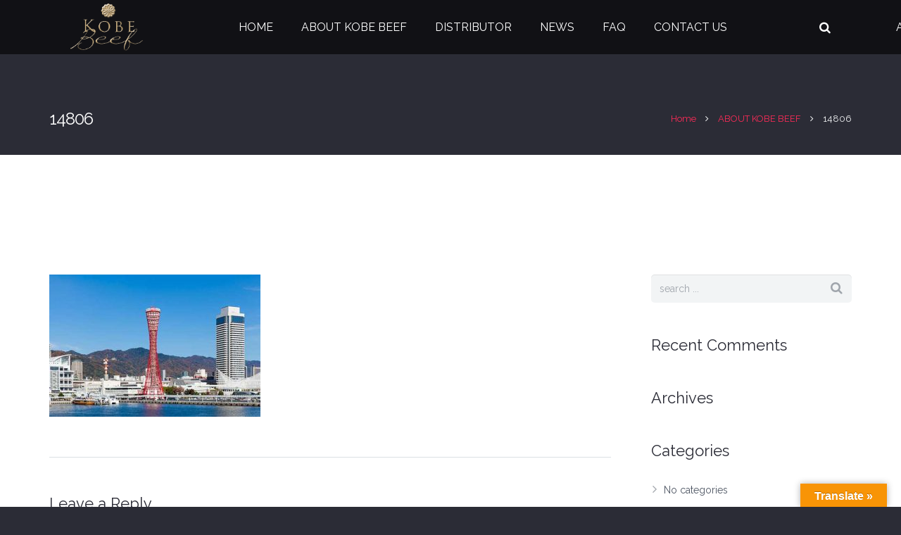

--- FILE ---
content_type: text/css
request_url: http://kobebeef.ae/wp-content/themes/kobeef/css/style.css?ver=3.5
body_size: 24123
content:
.l-body .cl-btn,.w-iconbox-link{-webkit-tap-highlight-color:transparent}.rsDefault .rsArrow,.rsDefault .rsFullscreenBtn,.w-logos-item{-webkit-user-select:none;-moz-user-select:none;-ms-user-select:none}input[type=text],input[type=password],input[type=email],input[type=url],input[type=tel],input[type=number],input[type=date],input[type=search],input[type=range],select,textarea{padding:0 12px;width:100%;border-radius:5px;box-shadow:0 0 0 2px transparent,0 1px 0 rgba(0,0,0,.08) inset;transition:all .3s}textarea{padding:8px 12px}input[type=text],input[type=password],input[type=email],input[type=url],input[type=tel],input[type=number],input[type=date],input[type=search],input[type=range],select{line-height:40px;height:40px}select>option{padding:4px 8px}input[type=radio],input[type=checkbox]{margin-right:2px;box-shadow:none!important}.l-preloader{position:fixed;top:0;left:0;right:0;height:100%;z-index:11111;overflow:hidden;transition:height .45s}.l-preloader.done{height:0}.l-preloader-spinner{position:absolute;top:50%;left:50%;text-align:center;background-color:inherit;color:inherit;opacity:1;transition:opacity .3s;transform:translate3d(-50%,-50%,0)}.l-preloader.done .l-preloader-spinner{opacity:0}.l-preloader .g-preloader{width:60px;height:60px}.l-preloader .g-preloader.type_custom{max-width:300px;width:auto;height:auto}.header_hor .l-header.shadow_none.sticky .l-subheader.at_bottom,.header_hor .l-header.shadow_none.sticky .l-subheader.at_middle,.header_hor .l-header.shadow_thin .l-subheader.at_bottom,.header_hor .l-header.shadow_thin .l-subheader.at_middle{box-shadow:0 1px 0 rgba(0,0,0,.08)}.header_hor .l-header.shadow_wide .l-subheader.at_bottom,.header_hor .l-header.shadow_wide .l-subheader.at_middle{box-shadow:0 3px 5px -1px rgba(0,0,0,.1),0 2px 1px -1px rgba(0,0,0,.05)}.l-header.bg_transparent:not(.sticky) .l-subheader.at_top{background-color:rgba(0,0,0,.2);color:rgba(255,255,255,.66)}.l-header.bg_transparent:not(.sticky) .l-subheader.at_bottom .l-subheader-h{box-shadow:0 -1px 0 rgba(255,255,255,.22)}.header_ver .l-header.shadow_thin{box-shadow:1px 0 0 rgba(0,0,0,.08)}.header_ver .l-header.shadow_wide{box-shadow:3px 0 5px -1px rgba(0,0,0,.1),2px 0 1px -1px rgba(0,0,0,.05)}.w-header-show{display:none;position:fixed;z-index:101;top:15px;right:15px;text-align:center;font-size:21px;line-height:50px;height:50px;width:50px;border-radius:5px;background-color:rgba(0,0,0,.3);color:#fff!important;opacity:1}.header_ver.header-show .w-header-show{opacity:0}.w-header-show:before{content:'\f0c9';font-family:fontawesome;vertical-align:top}.l-header .w-socials-item-link{box-shadow:none!important;border-radius:0}.l-header .w-btn{font-weight:400;text-transform:none;line-height:2.5;padding:0 1.35em;border-radius:.33em}.l-header .w-btn.icon_atleft i{left:1.25em}.l-header .w-btn.icon_atleft i+.w-btn-label{padding-left:1.5em}.l-header .w-btn.icon_atright i{right:1.25em}.l-header .w-btn.icon_atright i+.w-btn-label{padding-right:1.5em}.btn.w-menu-item{display:inline-block!important;padding:0 16px!important;line-height:34px!important;border-radius:3px}.btn.w-menu-item span{border:none!important}.w-hwrapper .w-nav.type_desktop,.w-nav.type_desktop:not(.height_full),.w-vwrapper .w-nav.type_desktop{line-height:50px}.w-nav-arrow{font-family:fontawesome;font-size:20px}.w-nav-item.menu-item-has-children>.w-nav-anchor .w-nav-arrow:before{content:'\f105'}.w-nav.type_desktop .hover_underline .w-nav-title{position:relative}.no-touch .w-nav.type_desktop .hover_underline .w-nav-anchor.level_1 .w-nav-title:after{display:block;content:'';position:absolute;left:0;bottom:-6px;margin:0 auto -2px;height:2px;width:100%;opacity:0;transition:all .3s}.no-touch .w-nav.type_desktop .hover_underline .w-nav-item.level_1:hover .w-nav-title:after{bottom:-2px;opacity:1}.w-nav.type_desktop .w-nav-list:not(.level_1){box-shadow:0 8px 15px rgba(0,0,0,.1)}.btn.w-nav-item.level_1>.w-nav-anchor{display:inline-block;vertical-align:top;line-height:40px;padding:0 20px;border-radius:5px;border:none!important}.header_hor .type_desktop .btn.w-nav-item.level_1>.w-nav-anchor{vertical-align:middle;margin-top:0!important;margin-bottom:0!important}.no-touch .btn.w-nav-item.level_1>.w-nav-anchor:before{display:block;content:'';position:absolute;top:0;left:0;right:0;height:0;background-color:rgba(0,0,0,.1);transition:height .3s}.no-touch .btn.w-nav-item.level_1>.w-nav-anchor:hover:before{height:100%}.btn.w-nav-item.level_1>.w-nav-anchor .w-nav-title{position:relative}.btn.w-nav-item.level_1>.w-nav-anchor .w-nav-title:after{display:none!important}.header_ver .w-nav.type_mobile{padding:0 10px}.header_hor .w-nav.type_mobile .w-nav-control{display:block;font-size:21px;line-height:50px;padding:0 12px}.header_hor .l-subheader-cell.at_left .w-nav:first-child .w-nav-control{margin-left:-12px}.header_hor .l-subheader-cell.at_right .w-nav:last-child .w-nav-control{margin-right:-12px}.w-nav-control:before{content:'\f0c9';font-family:fontawesome;vertical-align:top;line-height:inherit}.header_hor .w-nav.type_mobile .w-nav-list.level_1{position:absolute;z-index:1;top:100%;left:-40px;right:-40px;padding-left:30px;padding-right:30px;box-shadow:0 3px 3px rgba(0,0,0,.1);overflow-y:auto;-webkit-overflow-scrolling:touch}.w-nav.type_mobile .w-nav-item{line-height:26px}.w-nav.type_mobile .w-nav-item:not(.btn){text-align:left}.w-nav.type_mobile .w-nav-item.menu-item-has-children>.w-nav-anchor .w-nav-title{padding-right:50px}.w-nav.type_mobile .w-nav-item.btn.menu-item-has-children>.w-nav-anchor .w-nav-title{padding-right:20px}.w-nav.type_mobile .w-nav-item.menu-item-has-children>.w-nav-anchor .w-nav-arrow{display:block;font-size:23px;line-height:46px;width:40px}.w-nav.type_mobile .w-nav-item.btn.menu-item-has-children>.w-nav-anchor .w-nav-arrow{line-height:40px}.w-nav.type_mobile .w-nav-item.menu-item-has-children>.w-nav-anchor .w-nav-arrow:before{content:'\f107'}.w-search button:after,.w-search-open:before{content:'\f002';font-family:fontawesome}.w-nav.type_mobile .w-nav-item.opened>.w-nav-anchor .w-nav-arrow{transform:rotate(180deg)}.w-nav.type_mobile .w-nav-item:not(.btn) .w-nav-anchor.level_1{padding:10px;box-shadow:0 1px 0 rgba(0,0,0,.06) inset}.w-nav.type_mobile .w-nav-item.btn .w-nav-anchor.level_1{margin:10px}.w-nav.type_mobile .w-nav-anchor:not(.level_1){line-height:26px;padding:10px 0 10px 20px;box-shadow:0 1px 0 rgba(0,0,0,.06) inset}.w-nav.type_mobile .w-nav-anchor.level_3{padding-left:30px}.w-nav.type_mobile .w-nav-anchor.level_4{padding-left:40px}.w-search-open:before{vertical-align:top}.w-search button:after{font-size:18px}.w-search.layout_fullscreen .w-search-form{-webkit-transform:translateY(-100%);transform:translateY(-100%);-webkit-transition:-webkit-transform .4s cubic-bezier(.4,0,.2,1);transition:transform .4s cubic-bezier(.4,0,.2,1)}.w-search.layout_fullscreen.active .w-search-form{-webkit-transform:translateY(0);transform:translateY(0)}.w-search.layout_fullscreen .w-search-form:before{display:block;content:'';position:absolute;top:0;left:0;right:0;bottom:0;z-index:-1;opacity:.95}.w-search.layout_fullscreen input{position:absolute;top:50%;left:6%;font-size:44px;line-height:1.5;text-align:center;height:auto;width:88%;padding:0;border-radius:0;transform:translateY(-50%)}.l-titlebar{padding-left:40px;padding-right:40px;box-shadow:0 -2px 0 -1px rgba(0,0,0,.08) inset;transition:padding .3s}.l-header.shadow_none+.l-titlebar,.l-titlebar.color_alternate,.l-titlebar.color_primary,.l-titlebar.color_secondary{box-shadow:none}.l-titlebar h1{margin:0}.l-titlebar p{margin:8px 0 0;opacity:.7}.l-titlebar .g-breadcrumbs{font-size:13px;line-height:22px;margin:12px 0 4px}.g-breadcrumbs-separator{margin:0 10px}.g-breadcrumbs-separator:before{content:'\f105';font-family:fontawesome;vertical-align:top}.l-titlebar .g-nav-item{display:block;position:absolute;top:50%;margin-top:-25px;text-align:center;font-size:30px;font-family:fontawesome;line-height:46px;height:50px;width:50px;border-radius:50%;border:2px solid transparent;color:inherit}.l-titlebar .g-nav-item.to_next{left:0;padding-right:3px}.l-titlebar .g-nav-item.to_next:before{content:'\f104';vertical-align:top}.l-titlebar .g-nav-item.to_prev{right:0;padding-left:3px}.l-titlebar .g-nav-item.to_prev:before{content:'\f105';vertical-align:top}.l-titlebar.size_medium .l-titlebar-h,.l-titlebar.size_small .l-titlebar-h{display:flex;flex-wrap:wrap;justify-content:space-between;align-items:center;padding:13px 0}.l-titlebar.size_medium .l-titlebar-h{padding:27px 0 29px}.l-titlebar.size_medium h1,.l-titlebar.size_small h1{display:inline-block;font-size:24px;line-height:34px;margin:5px 20px 5px 0}.l-titlebar.size_medium p,.l-titlebar.size_small p{display:inline-block;margin:5px 20px 5px 0}.l-titlebar.size_medium .g-breadcrumbs,.l-titlebar.size_small .g-breadcrumbs{margin:5px 0}.l-titlebar.size_medium .g-nav,.l-titlebar.size_small .g-nav{font-size:0;margin:-4px 0}.l-titlebar.size_medium .g-nav-item,.l-titlebar.size_small .g-nav-item{display:inline-block;vertical-align:top;position:static;margin:0}.l-section.preview_none .w-blog-post-preview,.l-section.preview_trendy .w-blog-post-meta-category:before{display:none}.l-titlebar.size_huge,.l-titlebar.size_large{text-align:center}.header_hor .l-header.bg_transparent~.l-titlebar.size_huge,.header_hor .l-header.bg_transparent~.l-titlebar.size_large{padding-bottom:30px}.single-us_portfolio .l-titlebar.size_huge .l-titlebar-h,.single-us_portfolio .l-titlebar.size_large .l-titlebar-h{padding-left:80px;padding-right:80px}.l-titlebar.size_large .l-titlebar-h{padding-top:50px;padding-bottom:50px}.l-titlebar.size_huge .l-titlebar-h{padding-top:80px;padding-bottom:80px}@media (min-width:768px){.l-titlebar.size_huge h1{font-size:44px;line-height:54px;letter-spacing:2px;font-weight:300}}.l-titlebar.size_huge h1,.l-titlebar.size_huge p{text-transform:uppercase}.l-titlebar.color_primary,.l-titlebar.color_secondary{color:#fff}.l-titlebar.color_primary a,.l-titlebar.color_primary h1,.l-titlebar.color_secondary a,.l-titlebar.color_secondary h1,.no-touch .l-titlebar.color_secondary a:hover{color:inherit}.no-touch .l-titlebar.color_primary .g-nav-item:hover,.no-touch .l-titlebar.color_secondary .g-nav-item:hover{border-color:#fff;color:#fff}.l-canvas.sidebar_left .l-main,.l-canvas.sidebar_right .l-main{padding-left:40px;padding-right:40px}.l-sidebar{padding:50px 0}.l-canvas.sidebar_none .l-section{padding:0 40px}.l-section-h{padding:50px 0}.l-section.height_small .l-section-h{padding:30px 0}.l-section.height_large .l-section-h{padding:80px 0}.l-section.height_huge .l-section-h{padding:120px 0}.l-section.color_primary,.l-section.color_secondary{color:#fff}.l-section.color_primary a,.l-section.color_secondary a{color:inherit}.l-section.for_blogpost~.l-section:last-child{margin-bottom:50px}.l-section.preview_basic .l-section-h{padding-bottom:0}.l-section.preview_basic+.l-section .l-section-h{padding-top:0}.l-section.preview_basic .w-blog-post-preview{margin-bottom:30px}.l-section.preview_basic .w-blog-post-meta{padding:5px 0 20px}.l-section.preview_none .l-section-h{padding-bottom:0}.l-section.preview_none+.l-section .l-section-h{padding-top:0}.l-section.preview_none .w-blog-post-meta{padding:5px 0 20px}.l-section.preview_modern .l-section-h{padding-bottom:0}.l-section.preview_modern .w-blog{position:relative;padding:40% 40px 30px}.l-section.preview_modern .w-blog:after{content:'';position:absolute;left:0;right:0;bottom:0;height:50%;background:linear-gradient(transparent,rgba(0,0,0,.7)) repeat-x}.l-section.preview_modern .w-blog-post-preview{position:absolute;top:0;left:0;right:0;bottom:0;overflow:hidden}.l-section.preview_modern .w-blog-post-body{margin:0 auto;position:relative;z-index:1}.l-section.preview_modern .w-blog-post-title{color:#fff}.l-section.preview_modern .w-blog-post-meta>*{color:rgba(255,255,255,.5)}.sidebar_left .l-section.preview_modern+.l-section .l-section-h,.sidebar_right .l-section.preview_modern+.l-section .l-section-h{padding-top:40px}.sidebar_none .l-section.preview_modern .l-section-h,.sidebar_none .l-section.preview_modern .w-blog{position:static}.sidebar_none .l-section.preview_modern .w-blog{padding-top:20%;padding-left:0;padding-right:0}.l-section.preview_trendy{overflow:hidden}.l-section.preview_trendy .w-blog{position:relative;text-align:center;padding:24% 40px}.l-section.preview_trendy .w-blog-post-preview,.l-section.preview_trendy .w-blog:after{position:absolute;top:0;left:0;right:0;bottom:0}.l-section.preview_trendy .w-blog:after{content:'';background-color:rgba(0,0,0,.5)}.l-section.preview_trendy .w-blog-post-body{position:relative;padding-top:35px;z-index:1}.l-section.preview_trendy .w-blog-post-title{font-weight:700;color:#fff}.l-section.preview_trendy .w-blog-post-meta>*{color:rgba(255,255,255,.5)}.l-section.preview_trendy .w-blog-post-meta-category{position:absolute;top:0;left:0;right:0;font-size:0;margin:0}.l-section.preview_trendy .w-blog-post-meta-category a{display:inline-block;vertical-align:top;font-size:11px;line-height:18px;font-weight:700;text-transform:uppercase;margin:2px;padding:4px 12px;border-radius:50px;border:none!important;background-color:rgba(0,0,0,.3);color:#fff}.sidebar_left .l-section.preview_trendy .l-section-h,.sidebar_right .l-section.preview_trendy .l-section-h{padding-bottom:0}.sidebar_left .l-section.preview_trendy+.l-section .l-section-h,.sidebar_right .l-section.preview_trendy+.l-section .l-section-h{padding-top:40px}.sidebar_none .l-section.preview_trendy .l-section-h,.sidebar_none .l-section.preview_trendy .w-blog{position:static}.sidebar_none .l-section.preview_trendy .w-blog{padding:10% 0}.sidebar_none .l-header.bg_transparent+.l-main .l-section.preview_trendy .w-blog{padding-top:5%}.l-section.for_pagination .l-section-h{padding:0 0 20px}.l-section.for_tags .l-section-h{padding:35px 0}.l-section.for_blogpost+.l-section+.l-section.for_tags .l-section-h{padding-top:0}.l-section.for_sharing .l-section-h{padding:0 0 35px}.l-section.for_author .l-section-h{padding:0}.l-section.for_blognav .l-section-h{padding:30px 0;border-top:1px solid;border-color:inherit}.l-section.for_author+.l-section.for_blognav .l-section-h{border-top:none}.l-section.for_related .l-section-h{padding:30px 0;border-top:1px solid;border-color:inherit}.l-section.for_author+.l-section.for_related .l-section-h{border-top:none}.l-section.for_comments .l-section-h{border-top:1px solid;border-color:inherit}.l-section.for_blogpost~.l-section.for_comments .l-section-h{padding:35px 0 0}.l-navigation-item{display:block;position:fixed;z-index:99;top:50%;width:240px;margin-top:-60px;transition:right .3s cubic-bezier(.78,.13,.15,.86),left .3s cubic-bezier(.78,.13,.15,.86)}.l-navigation-item.to_prev{right:-200px;text-align:right}.l-navigation-item.to_next{left:-200px;text-align:left}.no-touch .l-navigation-item.to_prev:hover{right:0}.no-touch .l-navigation-item.to_next:hover{left:0}.l-navigation-item-arrow{float:right;text-align:center;padding:40px 0;width:120px;background-color:rgba(0,0,0,.3);color:#fff;transition:background-color .3s cubic-bezier(.78,.13,.15,.86)}.l-navigation-item.to_prev .l-navigation-item-arrow{float:left}.l-navigation-item-arrow:before{display:inline-block;vertical-align:top;content:'\f104';font-family:fontawesome;font-size:30px;line-height:40px;width:40px;transform:translate(38px,0);transition:transform .3s cubic-bezier(.78,.13,.15,.86)}.l-navigation-item.to_prev .l-navigation-item-arrow:before{content:'\f105';transform:translate(-38px,0)}.no-touch .l-navigation-item:hover .l-navigation-item-arrow:before{transform:translateX(0)}.l-navigation-item-preview{float:left;width:120px}.l-navigation-item-preview img{display:block;width:100%}.l-navigation-item-title{clear:both;overflow:hidden}.l-navigation-item-title span{display:block;font-size:13px;line-height:20px;padding:12px 15px;overflow:hidden;white-space:nowrap;text-overflow:ellipsis;background-color:rgba(30,30,30,.9);color:#fff;opacity:0;transform:translate(0,-44px);transition:transform .3s cubic-bezier(.78,.13,.15,.86),opacity .3s cubic-bezier(.78,.13,.15,.86)}.no-touch .l-navigation-item:hover .l-navigation-item-title span{opacity:1;transform:translate(0,0);transition-delay:.2s}.l-subfooter{padding-left:40px;padding-right:40px}.l-subfooter.at_top p:last-child{margin-bottom:0}.l-subfooter.at_bottom .w-menu{float:right}.l-subfooter.at_bottom .w-menu-list{margin:0 -10px}.l-subfooter.at_bottom .w-menu-item{margin-left:10px;margin-right:10px}.w-menu+.w-copyright{float:left}.l-footer.layout_compact .l-subfooter.at_top{font-size:.9em;line-height:1.6;padding-top:50px;padding-bottom:20px}.l-footer.layout_compact .l-subfooter.at_bottom{font-size:.9em;line-height:20px;text-align:center;padding-top:30px;padding-bottom:30px}.l-footer.layout_compact .l-subfooter.at_bottom .btn.w-menu-item{margin-top:-7px;margin-bottom:-7px}.l-footer.layout_modern .l-subfooter.at_top{padding-top:80px;padding-bottom:50px}.l-footer.layout_modern .l-subfooter.at_bottom{text-align:center;padding-top:50px;padding-bottom:50px}.l-footer.layout_modern .l-subfooter.at_bottom .w-menu-list{margin:0 -20px}.l-footer.layout_modern .l-subfooter.at_bottom .w-menu-item{margin-left:20px;margin-right:20px}.l-footer.layout_modern .l-subfooter.at_bottom .btn.w-menu-item{margin-top:-5px;margin-bottom:-5px}.w-actionbox{padding:35px 40px;border-radius:5px}.w-actionbox-text>:first-child{margin:0!important}.w-actionbox-text p{margin:12px 0 4px}.w-actionbox.controls_bottom .w-actionbox-controls{margin-top:20px}.w-actionbox.controls_bottom .w-btn{margin-left:7px;margin-right:7px}.w-actionbox.controls_right .w-actionbox-controls{padding-left:30px}.w-actionbox.controls_right .w-btn{margin-left:15px}.no-touch .w-actionbox.color_primary .w-actionbox-text a:hover,.no-touch .w-actionbox.color_primary a.w-btn.color_transparent,.no-touch .w-actionbox.color_secondary .w-actionbox-text a:hover,.no-touch .w-actionbox.color_secondary a.w-btn.color_transparent,.w-actionbox.color_primary,.w-actionbox.color_secondary{color:#fff}.w-actionbox.color_custom .w-actionbox-text>*,.w-actionbox.color_primary .w-actionbox-text>*,.w-actionbox.color_secondary .w-actionbox-text>*{color:inherit}.w-actionbox.color_primary .w-actionbox-text a,.w-actionbox.color_secondary .w-actionbox-text a{color:#111}.w-author-url a,.w-blog.layout_classic .w-blog-post-title a,.w-blog.layout_flat .w-blog-post-title a,.w-blog.layout_smallcircle .w-blog-post-title a,.w-blog.layout_smallsquare .w-blog-post-title a{color:inherit}.l-section.color_alternate .w-actionbox.color_light,.l-section.color_custom .w-actionbox.color_custom,.l-section.color_primary .w-actionbox.color_primary,.l-section.color_secondary .w-actionbox.color_secondary{padding:0;background-color:transparent}.w-author{overflow:hidden;padding:35px;border-radius:5px;border:2px solid}.w-author+.w-blog{margin-top:50px}.w-author-img{float:left}.w-author-img img{display:inline-block;vertical-align:top;width:90px;border-radius:50%}.w-author-name{font-size:1.3em;line-height:1.5;margin:0 0 8px 120px}.w-author-desc,.w-author-url{font-size:.9em;line-height:1.7}.w-author-url{margin:0 0 10px 120px}.w-author-desc{margin-left:120px;margin-bottom:0!important}.w-author-meta{font-weight:700;margin:0 0 8px 120px}.w-blog-post-preview-icon:before{content:'\f040';display:block;position:absolute;top:50%;left:50%;text-align:center;font-family:fontawesome;font-size:40px;line-height:80px;width:80px;margin:-40px 0 0 -40px}.w-blog-post.format-video .w-blog-post-preview-icon:before{content:'\f04b';font-size:24px;line-height:50px;width:46px;padding-left:4px;margin:-25px 0 0 -25px;border-radius:50%;background-color:rgba(0,0,0,.5)}.w-blog-post.format-quote .w-blog-post-preview-icon:before{content:'\f10d'}.w-blog-post.format-audio .w-blog-post-preview-icon:before{content:'\f001'}.w-blog-post.format-link .w-blog-post-preview-icon:before{content:'\f0c1'}.w-blog-post.type-page .w-blog-post-preview-icon:before{content:'\f016'}.w-blog-post.post-password-required .w-blog-post-preview-icon:before{content:'\f023'}.w-blog-post-meta>*{font-size:.9em;line-height:18px;margin:0 18px 8px 0}.w-blog-post-meta>:before{font-size:14px;font-family:fontawesome;vertical-align:top;margin-right:5px}.w-blog-post-meta-date:before{content:'\f017'}.w-blog-post-meta-author:before{content:'\f007'}.w-blog-post-meta-tags:before{content:'\f02c'}.w-blog-post-meta-category:before{content:'\f07c'}.w-blog-post-meta-comments:before{content:'\f086'}.w-blog-post-content{word-wrap:break-word;margin-top:5px}.l-section.height_auto .g-cols:not(.offset_none) .w-blog.layout_classic:not(.with_filters) .w-blog-list,.l-section.height_auto .g-cols:not(.offset_none) .w-blog.layout_smallcircle:not(.with_filters) .w-blog-list,.l-section.height_auto .g-cols:not(.offset_none) .w-blog.layout_smallsquare:not(.with_filters) .w-blog-list,.w-blog.layout_classic .g-filters:not(.style_2)~.w-blog-list,.w-blog.layout_smallcircle .g-filters:not(.style_2)~.w-blog-list,.w-blog.layout_smallsquare .g-filters:not(.style_2)~.w-blog-list{margin-top:50px}.w-blog.layout_classic:not(.cols_1) .w-blog-list{margin-left:-25px;margin-right:-25px}.l-section.width_full .g-cols:not(.offset_none) .w-blog.layout_classic .w-blog-list{margin-left:25px;margin-right:25px}.w-blog.layout_classic:not(.cols_1) .w-blog-post{padding:0 25px;margin-bottom:50px}.w-blog.layout_classic.cols_1 .w-blog-post{margin-bottom:70px}.w-blog.layout_classic .format-video .w-blog-post-preview-icon{display:none}.w-blog.layout_classic .format-audio .w-blog-post-title,.w-blog.layout_classic .format-gallery .w-blog-post-title,.w-blog.layout_classic .format-video .w-blog-post-title,.w-blog.layout_classic .has-post-thumbnail .w-blog-post-title{padding-top:20px}.w-blog.layout_smallcircle:not(.cols_1) .w-blog-list,.w-blog.layout_smallsquare:not(.cols_1) .w-blog-list{margin-left:-25px;margin-right:-25px}.l-section.width_full .g-cols:not(.offset_none) .w-blog.layout_smallcircle .w-blog-list,.l-section.width_full .g-cols:not(.offset_none) .w-blog.layout_smallsquare .w-blog-list{margin-left:25px;margin-right:25px}.w-blog.layout_smallcircle:not(.cols_1) .w-blog-post,.w-blog.layout_smallsquare:not(.cols_1) .w-blog-post{padding:0 25px;margin-bottom:50px}.w-blog.layout_smallcircle.cols_1 .w-blog-post,.w-blog.layout_smallsquare.cols_1 .w-blog-post{margin-bottom:70px}.w-blog.layout_smallcircle .w-blog-post:after,.w-blog.layout_smallsquare .w-blog-post:after{display:table;content:'';clear:both}.w-blog.layout_smallcircle .w-blog-post-preview,.w-blog.layout_smallsquare .w-blog-post-preview{float:left;width:30%;max-width:350px}.w-blog.layout_smallcircle .w-blog-post-preview{border-radius:50%;overflow:hidden}.w-blog.layout_smallcircle .w-blog-post:not(.has-post-thumbnail) .w-blog-post-preview-icon,.w-blog.layout_smallsquare .w-blog-post:not(.has-post-thumbnail) .w-blog-post-preview-icon{display:block;padding-bottom:100%!important}.w-blog.layout_smallcircle .w-blog-post-body,.w-blog.layout_smallsquare .w-blog-post-body{margin-left:35%}.w-blog.layout_flat .w-blog-post{text-align:center;position:relative;box-shadow:0 1px 1px transparent;transition:box-shadow .3s}.no-touch .w-blog.layout_flat .w-blog-post:hover{box-shadow:0 2px 15px rgba(0,0,0,.17);z-index:3}.w-blog.layout_flat .format-video .w-blog-post-preview-icon{display:none}.w-blog.layout_flat .w-blog-post-body{padding:40px}.w-blog.layout_flat .format-audio .w-blog-post-body,.w-blog.layout_flat .format-gallery .w-blog-post-body,.w-blog.layout_flat .format-video .w-blog-post-body,.w-blog.layout_flat .has-post-thumbnail .w-blog-post-body{padding-top:30px}.w-blog.layout_flat .w-blog-post-meta>*{margin:4px 8px}.w-blog.layout_flat .w-blog-post-content{margin-top:10px}.w-blog.layout_flat .g-pagination{margin-top:30px}.w-blog.layout_tiles .w-blog-list{margin:-2px -2px 2px}.l-section.width_full .g-cols:not(.offset_none) .w-blog.layout_tiles .w-blog-list{margin-left:2px;margin-right:2px}.l-section.height_auto .g-cols:not(.offset_none) .w-blog.layout_tiles:not(.with_filters) .w-blog-list,.w-blog.layout_tiles .g-filters:not(.style_2)~.w-blog-list{margin-top:2px}.w-blog.layout_tiles .w-blog-post{padding:2px}.w-blog.layout_tiles .w-blog-post-h{overflow:hidden}.w-blog.layout_tiles .has-post-thumbnail .w-blog-post-preview:after{content:'';position:absolute;top:0;left:0;right:0;bottom:0;background:linear-gradient(transparent,rgba(0,0,0,.7)) repeat-x}.w-blog.layout_tiles .w-blog-post-preview img{transition:transform .3s}.no-touch .w-blog.layout_tiles .w-blog-post-h:hover .w-blog-post-preview img{transform:scale(1.2)}.w-blog.layout_tiles .w-blog-post:not(.has-post-thumbnail) .w-blog-post-preview-icon{display:block}.w-blog.layout_tiles .w-blog-post-meta-category:before,.w-blog.layout_tiles .w-blog-post-preview-icon:before{display:none}.w-blog.layout_tiles .w-blog-post-body{position:absolute;left:0;right:0;bottom:0;padding:0 30px 15px;pointer-events:none;color:#fff}.w-blog.layout_tiles .w-blog-post-title{font-weight:700}.no-touch .w-blog.layout_tiles .w-blog-post-meta a:hover,.w-blog.layout_tiles .w-blog-post-title a{color:#fff!important}.w-blog.layout_tiles .w-blog-post-meta>*{line-height:16px;color:rgba(255,255,255,.5);pointer-events:auto}.w-blog.layout_cards .w-blog-post-meta-category a,.w-blog.layout_tiles .w-blog-post-meta-category a{vertical-align:top;line-height:18px;font-weight:700;background-color:rgba(0,0,0,.3);text-transform:uppercase}.w-blog.layout_tiles .w-blog-post-meta-category{position:absolute;left:30px;bottom:100%;font-size:0;margin:0 -2px 10px}.w-blog.layout_tiles .w-blog-post-meta-category a{display:inline-block;font-size:11px;padding:2px 8px;margin:2px;border:none!important;color:#fff!important}.w-blog.layout_tiles .w-blog-post-content,.w-blog.layout_tiles .w-blog-post-more{display:none}.w-blog.layout_cards .w-blog-list{display:flex;flex-wrap:wrap;margin:-5px -5px 5px}.l-section.width_full .g-cols:not(.offset_none) .w-blog.layout_cards .w-blog-list{margin-left:5px;margin-right:5px}.l-section.height_auto .g-cols:not(.offset_none) .w-blog.layout_cards:not(.with_filters) .w-blog-list,.w-blog.layout_cards .g-filters:not(.style_2)~.w-blog-list{margin-top:5px}.w-blog.layout_cards .w-blog-post{padding:5px}.w-blog.layout_cards .w-blog-post-h{border-radius:5px;overflow:hidden;height:100%;box-shadow:0 1px 2px rgba(0,0,0,.08),0 1px 5px rgba(0,0,0,.06);transition:box-shadow .3s}.w-blog.layout_cards .w-blog-post-h:hover{box-shadow:0 1px 3px rgba(0,0,0,.08),0 2px 12px rgba(0,0,0,.16);z-index:3}.w-blog.layout_cards .w-blog-post-body{padding:35px 45px 40px}.w-blog.layout_cards .w-blog-post-title{font-weight:700}.w-blog.layout_cards.with_categories .w-blog-post:not(.has-post-thumbnail) .w-blog-post-title{margin-top:45px}.w-blog.layout_cards .w-blog-post-title a{color:inherit}.w-blog.layout_cards .w-blog-post-meta-category{position:absolute;top:45px;left:45px;font-size:0;margin:-2px}.w-blog.layout_cards .has-post-thumbnail .w-blog-post-meta-category{top:20px;left:20px}.w-blog.layout_cards .w-blog-post-meta-category:before{display:none}.w-blog.layout_cards .w-blog-post-meta-category a{display:inline-block;font-size:11px;padding:4px 12px;margin:2px;border-radius:50px;border:none!important;color:#fff!important}.w-blog.layout_cards .g-pagination{margin-top:30px}.l-section.height_auto .g-cols:not(.offset_none) .w-blog.layout_compact:not(.with_filters) .w-blog-list,.l-section.height_auto .g-cols:not(.offset_none) .w-blog.layout_latest:not(.with_filters) .w-blog-list,.w-blog.layout_compact .g-filters:not(.style_2)~.w-blog-list,.w-blog.layout_latest .g-filters:not(.style_2)~.w-blog-list{margin-top:50px}.w-blog.layout_latest:not(.cols_1) .w-blog-list{margin-left:-25px;margin-right:-25px}.l-section.width_full .g-cols:not(.offset_none) .w-blog.layout_latest .w-blog-list{margin-left:25px;margin-right:25px}.w-blog.layout_latest .w-blog-post{min-height:80px;margin-bottom:50px}.w-blog.layout_latest:not(.cols_1) .w-blog-post{padding:0 25px}.w-blog.layout_latest .w-blog-post-body{margin-left:105px}.w-blog.layout_latest .w-blog-post-meta-date{position:absolute;left:0;top:0;text-align:center;height:80px;width:80px;padding:16px 0 0;border-radius:50%;border:2px solid;color:inherit}.w-blog-post-meta-date-day{display:block;font-size:26px;line-height:32px}.w-blog-post-meta-date-month{display:block;font-size:14px;line-height:14px;text-transform:uppercase}.w-blog-post-meta-date-year,.w-blog.layout_latest .w-blog-post-meta-date:before{display:none}.w-blog.layout_compact .w-blog-post-meta,.w-blog.layout_compact .w-blog-post-title{display:inline-block;vertical-align:baseline}.w-blog.layout_compact:not(.cols_1) .w-blog-list{margin-left:-25px;margin-right:-25px}.l-section.width_full .g-cols:not(.offset_none) .w-blog.layout_compact .w-blog-list{margin-left:25px;margin-right:25px}.w-blog.layout_compact:not(.cols_1) .w-blog-post{padding:0 25px}.w-blog.layout_compact .w-blog-post{margin-bottom:30px}.l-section.for_related .w-blog.layout_compact .w-blog-post{margin-bottom:8px}.l-section.for_related .w-blog.layout_compact .w-blog-post:last-child{margin-bottom:4px}.w-blog.layout_compact .w-blog-post-title{font-family:inherit;font-weight:400;margin:0 10px 0 0}.w-blog.layout_compact[class*=cols] .w-blog-list .w-blog-post-title{font-size:inherit}.w-blog.layout_compact .w-blog-post-meta>*{margin:0 16px 0 0;vertical-align:baseline}.w-blog.layout_compact .w-blog-post-content,.w-blog.layout_compact .w-blog-post-meta>:before,.w-blog.layout_compact .w-blog-post-more{display:none}.w-blog.layout_related .w-blog-list{overflow:hidden;margin:0 -15px}.w-blog.layout_related .w-blog-post{float:left;padding:0 15px;width:33.3333%}.w-blog.layout_related .w-blog-post:not(.has-post-thumbnail) .w-blog-post-preview-icon{display:block}.w-blog.layout_related .w-blog-post-title{font-size:16px;font-family:inherit;letter-spacing:0;margin:12px 0 10px;color:inherit}.no-touch .w-btn.color_primary.style_outlined:hover,.no-touch .w-btn.color_secondary.style_outlined:hover,.no-touch a.w-btn.color_primary.style_outlined:hover,.no-touch a.w-btn.color_primary:hover,.no-touch a.w-btn.color_secondary.style_outlined:hover,.no-touch a.w-btn.color_secondary:hover,.no-touch button:hover,.no-touch input[type=submit]:hover,.w-blog.layout_cards .format-quote .w-blog-post-h,a.w-btn.color_primary,a.w-btn.color_secondary,button,input[type=submit]{color:#fff}.w-blog-post.format-link .w-blog-post-title a:after{content:'\f08e';font-family:fontawesome;font-weight:400;line-height:1;font-size:.8em;margin-left:.6em}.w-blog-post.format-link .w-blog-post-content,.w-blog-post.format-link .w-blog-post-meta-comments{display:none}.w-blog-post.format-quote blockquote{font-size:20px;line-height:30px;font-style:normal;padding:0;margin:0;border:none}.w-blog-post.format-quote blockquote cite{font-size:14px;line-height:24px;opacity:.5}.w-blog.layout_classic .format-quote.has-post-thumbnail blockquote{padding-top:20px}.w-blog.layout_tiles .format-quote blockquote{margin-bottom:8px}.w-blog.layout_cards .format-quote .w-blog-post-body{padding-top:48px}.w-blognav-next,.w-blognav-prev{padding:0 35px;width:50%;color:inherit!important;transition:none}.w-blognav{overflow:hidden}.w-blognav-prev{float:left;position:relative}.w-blognav-prev:before{content:'\f104';font:36px/1 fontawesome;position:absolute;top:6px;left:0;opacity:.3}.w-blognav-next{float:right;text-align:right;position:relative}.w-blognav-next:before{content:'\f105';font:36px/1 fontawesome;position:absolute;top:6px;right:0;opacity:.3}.w-blognav-meta{display:block;font-size:13px;line-height:20px;text-transform:uppercase;margin-bottom:4px;opacity:.5}.w-blognav-title{display:inline-block;vertical-align:top;line-height:1.5;transition:color .3s}.w-btn,button,input[type=submit]{font-size:15px;line-height:2.8;font-weight:700;text-transform:uppercase;padding:0 1.8em;margin:5px 0;border-radius:.33em;overflow:hidden;z-index:0;transition:background-color .3s,box-shadow .3s,opacity .3s,color .3s;-webkit-tap-highlight-color:transparent}a.w-btn{border:none!important}input[type=submit]:focus{box-shadow:none}.no-touch .w-btn:before{display:block;content:'';position:absolute;top:0;left:0;right:0;height:0;background-color:rgba(0,0,0,.1);transition:height .3s}.no-touch .w-btn:hover:before{height:100%}.w-btn-label{position:relative}.w-btn i{position:absolute;line-height:inherit;vertical-align:top}.w-btn.icon_atleft i{left:1.8em}.w-btn.icon_atleft i+.w-btn-label{padding-left:1.6em}.w-btn.icon_atright i{right:1.8em}.w-btn.icon_atright i+.w-btn-label{padding-right:1.6em}.w-btn.style_outlined{background-color:transparent!important}.w-btn.color_transparent{font-weight:400;text-transform:none;overflow:visible;margin:0 4px;padding:0!important}.no-touch .w-btn.color_transparent:before{display:none}.w-btn.color_transparent.icon_atleft i{left:0!important}.w-btn.color_transparent.icon_atright i{right:0!important}.w-btn.color_contrast:before,.w-btn.color_light:before{background-color:rgba(0,0,0,.06)}.w-btn.color_white,a.w-btn.color_white{background-color:#fff;color:#444}.no-touch .w-btn.color_white:hover,.no-touch a.w-btn.color_white:hover{color:#444}.no-touch .w-btn.color_white:before{background-color:rgba(0,0,0,.06)}.w-btn.color_white.style_outlined,a.w-btn.color_white.style_outlined{box-shadow:0 0 0 2px #fff inset;color:#fff}.no-touch .w-btn.color_white.style_outlined:hover,.no-touch a.w-btn.color_white.style_outlined:hover{color:#444}.w-btn.color_white.style_outlined:before{background-color:#fff}.w-btn.color_black{background-color:#000;color:#fff}.no-touch .w-btn.color_black:hover{color:#fff}.no-touch .w-btn.color_black:before{background-color:rgba(255,255,255,.05)}.w-btn.color_black.style_outlined{box-shadow:0 0 0 2px #000 inset;color:#000}.no-touch .w-btn.color_black.style_outlined:hover{color:#fff}.w-btn.color_black.style_outlined:before{background-color:#000}.w-btn.color_red,.w-btn.color_red.style_outlined:before{background-color:#f40}.w-btn.color_red.style_outlined{box-shadow:0 0 0 2px #f40 inset;color:#f40}.no-touch .w-btn.color_red.style_outlined:hover,.no-touch .w-btn.color_red:hover,.w-btn.color_red{color:#fff}.w-btn.color_pink,.w-btn.color_pink.style_outlined:before{background-color:#ff6b6b}.w-btn.color_pink.style_outlined{box-shadow:0 0 0 2px #ff6b6b inset;color:#ff6b6b}.no-touch .w-btn.color_pink.style_outlined:hover,.no-touch .w-btn.color_pink:hover,.w-btn.color_pink{color:#fff}.w-btn.color_blue,.w-btn.color_blue.style_outlined:before{background-color:#5ac8ed}.w-btn.color_blue.style_outlined{box-shadow:0 0 0 2px #5ac8ed inset;color:#5ac8ed}.no-touch .w-btn.color_blue.style_outlined:hover,.no-touch .w-btn.color_blue:hover,.w-btn.color_blue{color:#fff}.w-btn.color_green,.w-btn.color_green.style_outlined:before{background-color:#59ba41}.w-btn.color_green.style_outlined{box-shadow:0 0 0 2px #59ba41 inset;color:#59ba41}.no-touch .w-btn.color_green.style_outlined:hover,.no-touch .w-btn.color_green:hover,.w-btn.color_green{color:#fff}.w-btn.color_yellow,.w-btn.color_yellow.style_outlined:before{background-color:#fac000}.w-btn.color_yellow.style_outlined{box-shadow:0 0 0 2px #fac000 inset;color:#fac000}.no-touch .w-btn.color_yellow.style_outlined:hover,.no-touch .w-btn.color_yellow:hover,.w-btn.color_yellow{color:#fff}.w-btn.color_yellow:before{background-color:rgba(0,0,0,.06)}.w-btn.color_midnight,.w-btn.color_midnight.style_outlined:before{background-color:#2c3e50}.w-btn.color_midnight.style_outlined{box-shadow:0 0 0 2px #2c3e50 inset;color:#2c3e50}.no-touch .w-btn.color_midnight.style_outlined:hover,.no-touch .w-btn.color_midnight:hover,.w-btn.color_midnight{color:#fff}.w-btn.color_purple,.w-btn.color_purple.style_outlined:before{background-color:#8560a8}.w-btn.color_purple.style_outlined{box-shadow:0 0 0 2px #8560a8 inset;color:#8560a8}.no-touch .w-btn.color_purple.style_outlined:hover,.no-touch .w-btn.color_purple:hover,.w-btn.color_purple{color:#fff}.w-btn.color_navy,.w-btn.color_navy.style_outlined:before{background-color:#1265a8}.w-btn.color_navy.style_outlined{box-shadow:0 0 0 2px #1265a8 inset;color:#1265a8}.no-touch .w-btn.color_navy.style_outlined:hover,.no-touch .w-btn.color_navy:hover,.w-btn.color_navy{color:#fff}.w-btn.color_teal,.w-btn.color_teal.style_outlined:before{background-color:#008b83}.w-btn.color_teal.style_outlined{box-shadow:0 0 0 2px #008b83 inset;color:#008b83}.no-touch .w-btn.color_teal.style_outlined:hover,.no-touch .w-btn.color_teal:hover,.w-btn.color_teal{color:#fff}.w-btn.color_brown,.w-btn.color_brown.style_outlined:before{background-color:#6a4530}.w-btn.color_brown.style_outlined{box-shadow:0 0 0 2px #6a4530 inset;color:#6a4530}.no-touch .w-btn.color_brown.style_outlined:hover,.no-touch .w-btn.color_brown:hover,.w-btn.color_brown{color:#fff}.w-btn.color_cream,.w-btn.color_cream.style_outlined:before{background-color:#ffe2bf}.w-btn.color_cream.style_outlined{box-shadow:0 0 0 2px #ffe2bf inset;color:#ffe2bf}.no-touch .w-btn.color_cream.style_outlined:hover,.no-touch .w-btn.color_cream:hover,.w-btn.color_cream{color:#6b5e50}.w-btn.color_cream:before{background-color:rgba(0,0,0,.06)}.w-btn.color_lime,.w-btn.color_lime.style_outlined:before{background-color:#baeb59}.w-btn.color_lime.style_outlined{box-shadow:0 0 0 2px #baeb59 inset;color:#baeb59}.no-touch .w-btn.color_lime.style_outlined:hover,.no-touch .w-btn.color_lime:hover,.w-btn.color_lime{color:#656c57}.w-btn.color_lime:before{background-color:rgba(0,0,0,.06)}.w-btn-wrapper.align_left{display:inline-block;vertical-align:top;margin-right:6px}.align_center>.vc_column-inner>.w-btn-wrapper.align_left{margin-left:10px;margin-right:10px}.w-btn-wrapper.align_center{text-align:center}.w-btn-wrapper.align_right{float:right;margin-left:10px}.w-comments-title{margin-bottom:10px}.w-comments-title:before{display:inline-block;vertical-align:top;content:'\f086';font-family:fontawesome;margin-right:5px;opacity:.33}.w-comments-title>span{display:inline-block;vertical-align:top}.w-comments-list{margin-bottom:30px;border-bottom:1px solid}.w-comments-item{padding-top:30px;margin-bottom:30px;border-top:1px solid;border-color:inherit}.w-comments-list>.w-comments-item:first-child{border-top:none}.w-comments-childlist{margin-left:30px;border-color:inherit}.w-comments-item-answer,.w-comments-item-meta,.w-comments-item-text{margin-left:70px}.w-comments-item-meta{margin-bottom:15px}.w-comments-item-icon{top:30px;width:50px;border-radius:50%;overflow:hidden}.w-comments-item-author{font-weight:700;margin-right:20px}.w-comments-item-date{font-size:13px;color:inherit;opacity:.5}.w-comments-item-text>:last-child{margin-bottom:0}.w-comments-item-answer{font-size:13px;margin-top:15px}.w-comments-pagination{font-size:13px;text-align:center}.w-comments-pagination a{margin:0 10px}.no-touch .comment-reply-title a:hover,.no-touch .w-comments-item-answer a:hover,.no-touch .w-comments-item-meta a:hover,.no-touch .w-comments-item-text a:hover,.no-touch .w-comments-pagination a:hover{opacity:1}.comment-reply-title small{font-size:13px;margin-left:5px}.w-contacts-item.for_address:before{content:'\f041';font-family:fontawesome}.w-contacts-item.for_phone:before{content:'\f095';font-family:fontawesome}.w-contacts-item.for_email:before{content:'\f0e0';font-family:fontawesome}.w-contacts-item.for_fax:before{content:'\f02f';font-family:fontawesome}.l-main .w-contacts-list{font-size:0;margin:0 -20px -20px}.l-main .w-contacts-item{display:inline-block;vertical-align:middle;padding:0 20px 20px;white-space:nowrap}.l-main .w-contacts-item:before{display:inline-block;vertical-align:inherit;text-align:center;font-size:20px;line-height:50px;height:50px;width:50px;margin-right:15px;border-radius:50%}.l-section.color_primary .w-contacts-item:before,.l-section.color_secondary .w-contacts-item:before{box-shadow:0 0 0 2px #fff inset;color:#fff}.l-main .w-contacts-item-value{display:inline-block;vertical-align:inherit;font-size:16px;line-height:26px}.l-main .w-contacts-item.for_address .w-contacts-item-value{white-space:normal;max-width:calc(100% - 65px)}.l-subfooter .w-contacts-item{position:relative}.l-subfooter .w-contacts-item:before{display:block;position:absolute;top:0;left:0;text-align:center;font-size:18px;line-height:21px;height:21px;width:21px}.l-subfooter .w-contacts-item-value{display:block;margin:0 0 12px 36px}.w-counter{text-align:center;margin:0 auto;max-width:300px}.w-counter-number{line-height:1}.l-section.color_custom .w-counter-number,.l-section.color_primary .w-counter-number,.l-section.color_secondary .w-counter-number{color:inherit}.w-counter h6.w-counter-title{padding:10px 0 8px;margin:0}.w-counter.size_small .w-counter-number{font-size:4em}.w-counter.size_medium .w-counter-number{font-size:5em}.w-counter.size_large .w-counter-number{font-size:6em}.g-filters{text-align:center}.g-filters-item{display:inline-block;vertical-align:top;white-space:nowrap;text-overflow:ellipsis;cursor:pointer;transition:all .2s}.g-filters-item.active,.pagination span.page-numbers{cursor:default}.l-section.color_custom .g-filters.style_1,.l-section.color_primary .g-filters.style_1,.l-section.color_secondary .g-filters.style_1{background-color:transparent}.g-filters.style_1 .g-filters-item{font-size:14px;line-height:50px;padding:0 18px}.no-touch .g-filters.style_1 .g-filters-item:hover{color:#fff}.g-filters.style_2{padding:0 18px 18px}.w-portfolio.with_indents .g-filters.style_2{padding-bottom:10px}.l-section.height_auto .g-filters.style_2{padding-top:18px}.g-filters.style_2 .g-filters-item{line-height:42px;padding:0 20px;margin:2px;border-radius:3px}.no-touch .g-filters.style_2 .g-filters-item:hover{color:#fff}.l-section.color_custom .g-filters.style_2 .g-filters-item.active,.l-section.color_primary .g-filters.style_2 .g-filters-item.active,.l-section.color_secondary .g-filters.style_2 .g-filters-item.active{background-color:rgba(255,255,255,.12);color:#fff}.g-filters.style_3 .g-filters-item,.w-iconbox.style_outlined .w-iconbox-icon{background-color:transparent!important}.g-filters.style_3 .g-filters-item{font-size:16px;line-height:24px;padding:15px 20px 12px;border-bottom:3px solid transparent;opacity:.66}.g-filters.style_3 .g-filters-item.active,.no-touch .g-filters.style_3 .g-filters-item:hover{opacity:1}.l-section.color_custom .g-filters.style_3 .g-filters-item.active,.l-section.color_primary .g-filters.style_3 .g-filters-item.active,.l-section.color_secondary .g-filters.style_3 .g-filters-item.active{border-color:#fff;color:#fff}.w-form-row{margin-bottom:16px}.w-form-row.for_submit{margin-bottom:0}.w-form-row-label{display:none;margin-bottom:5px}.w-form-row.for_captcha .w-form-row-label{display:block}.w-form-row.for_captcha .w-form-row-label span{display:inline-block;direction:ltr}.w-form-row-field{position:relative}.w-form-row-field>input[type=text],.w-form-row-field>input[type=password],.w-form-row-field>input[type=email],.w-form-row-field>select,.w-form-row-field>textarea{padding-left:48px}.w-form-row-field:before{display:block;position:absolute;top:0;left:0;font-size:20px;font-family:fontawesome;text-align:center;line-height:40px;width:50px;opacity:.33;pointer-events:none;transition:opacity .3s,color .3s}.w-form-row.for_author .w-form-row-field:before,.w-form-row.for_log .w-form-row-field:before,.w-form-row.for_name .w-form-row-field:before{content:'\f007'}.w-form-row.for_email .w-form-row-field:before{content:'\f0e0'}.w-form-row.for_phone .w-form-row-field:before{content:'\f095'}.w-form-row.for_comment .w-form-row-field:before,.w-form-row.for_message .w-form-row-field:before{content:'\f040'}.w-form-row.for_url .w-form-row-field:before{content:'\f0c1'}.w-form-row.for_captcha .w-form-row-field:before{content:'\f059'}.w-form-row.for_post_password .w-form-row-field:before,.w-form-row.for_pwd .w-form-row-field:before{content:'\f023'}.w-form-row.focused .w-form-row-field:before{opacity:1}.w-form-row-field-bar{display:none}.w-form .w-btn{margin:0}.w-form .w-btn-label{display:block;transform:translateY(0);transition:transform .3s,opacity .3s}.w-form.align_left .w-form-message.type_success,.w-form.align_left .w-form-row.for_submit,.w-form.align_right .w-form-message.type_success,.w-form.align_right .w-form-row.for_submit{display:inline-block;vertical-align:middle}.w-form .w-btn.loading .w-btn-label{opacity:0;transform:translateY(100%)}.w-form .w-btn .g-preloader{position:absolute;top:50%;left:50%;height:26px;width:26px;margin:-13px 0 0 -13px;opacity:0;transform:translateY(-100%);transition:transform .3s,opacity .3s}.w-form .w-btn.loading .g-preloader{opacity:1;transform:translateY(0)}.w-form-message,.w-form-row-state{opacity:0;transition-duration:.3s}.w-form-row-state{font-size:13px;line-height:18px;height:0;transition-property:height,padding,opacity}.w-form-message{font-size:18px;line-height:26px;transition-property:padding,opacity}.w-form-message.type_success{padding:8px 0;opacity:1;color:#4c0}.w-form-message.type_error{padding:8px 0;opacity:1;color:red}.w-form.align_left .w-form-row.for_submit{margin-right:15px}.w-form.align_right{text-align:left}.w-form.align_right .w-form-row.for_submit{float:right;margin-left:15px}.w-form-row.check_wrong input,.w-form-row.check_wrong select,.w-form-row.check_wrong textarea{box-shadow:0 0 0 2px red}.w-form-row.check_wrong .w-form-row-state{height:20px;padding-top:4px;opacity:1;color:red}.w-form.for_comments .form-submit input{margin:0}.w-form.for_protectedpost:after{display:block;content:'';clear:both}.w-form.for_protectedpost .w-form-row.for_post_password,.w-form.for_protectedpost .w-form-row.for_submit{float:left;margin-right:10px}.w-form.for_login .w-form-row.for_submit{float:left;margin-right:15px}.w-form.for_login .w-form-row.for_submit~label{display:inline-block;vertical-align:top;font-size:13px;margin-top:8px;white-space:nowrap}.w-form.for_login .w-form-row.for_submit~label input[type=checkbox]{margin-top:-3px;vertical-align:middle}.w-form-row.for_links{clear:both;margin:0;padding-top:10px}.w-form-row-link{font-size:13px;margin-right:10px}.w-gallery.with_indents .w-gallery-list{margin:-4px}.l-section.width_full .vc_col-sm-12 .w-gallery.with_indents .w-gallery-list{margin-left:4px;margin-right:4px}.l-section.height_auto .vc_col-sm-12 .w-gallery.with_indents .w-gallery-list{margin-top:4px;margin-bottom:4px}.w-gallery.with_indents .w-gallery-item{padding:4px}.w-gallery.style_modern.with_indents .w-gallery-item-meta{left:4px;right:4px;bottom:4px}.w-iconbox-link{color:inherit;transition:none}.w-iconbox-icon{line-height:1;position:relative;transition:background-color .3s,color .3s,box-shadow .1s}.no-touch .l-footer .w-iconbox-link:hover .w-iconbox-icon{color:inherit}.w-iconbox-title{transition:color .3s}.w-iconbox-text ol,.w-iconbox-text p,.w-iconbox-text ul{margin-bottom:12px!important}.w-iconbox.iconpos_top{max-width:350px}.w-iconbox.iconpos_top .w-iconbox-title{padding:15px 0}.w-iconbox.iconpos_left .w-iconbox-title{padding:0 0 15px}.w-iconbox.style_default .w-iconbox-icon{background-color:transparent!important;box-shadow:none!important;color:inherit}.no-touch .l-section.color_primary .w-iconbox-link:hover .w-iconbox-title,.no-touch .w-iconbox.style_circle .w-iconbox-link:hover .w-iconbox-icon,.w-iconbox.color_primary.style_circle .w-iconbox-icon,.w-iconbox.color_secondary.style_circle .w-iconbox-icon{color:#fff!important}.w-iconbox.style_circle .w-iconbox-icon,.w-iconbox.style_outlined .w-iconbox-icon{overflow:hidden;border-radius:50%}.no-touch .w-iconbox.style_outlined .w-iconbox-link:hover .w-iconbox-icon{color:#fff!important;box-shadow:0 0 0 2px transparent inset;transition:color .3s,box-shadow .1s .3s}.l-section.color_primary .w-person-links-item,.l-section.color_secondary .w-person-links-item,.no-touch .w-person-links-item{box-shadow:0 0 0 2px #fff inset}.no-touch .w-iconbox.style_circle .w-iconbox-icon:before,.no-touch .w-iconbox.style_outlined .w-iconbox-icon:before{display:block;content:'';position:absolute;top:-2px;left:0;height:0;width:100%;border:1px solid transparent;transition:height .3s}.g-loadmore,.g-loadmore-btn,.w-iconbox.style_circle .w-iconbox-icon i,.w-iconbox.style_outlined .w-iconbox-icon i{position:relative}.no-touch .w-iconbox.style_circle .w-iconbox-link:hover .w-iconbox-icon:before,.no-touch .w-iconbox.style_outlined .w-iconbox-link:hover .w-iconbox-icon:before{height:100%}.w-iconbox.cont_img .w-iconbox-icon:before{display:none!important}.w-iconbox.no_text.size_tiny{max-width:50px}.w-iconbox.size_tiny .w-iconbox-icon{font-size:24px;line-height:28px}.w-iconbox.style_default.size_tiny .w-iconbox-icon img{max-width:24px}.w-iconbox.size_tiny .w-iconbox-title{font-size:20px;line-height:28px;padding:10px 0}.w-iconbox.size_tiny.iconpos_left .w-iconbox-title{margin-left:38px;padding-top:0}.w-iconbox.style_circle.size_tiny .w-iconbox-icon,.w-iconbox.style_outlined.size_tiny .w-iconbox-icon{font-size:20px;line-height:50px;height:50px;width:50px}.w-iconbox.style_circle.size_tiny .w-iconbox-icon img,.w-iconbox.style_outlined.size_tiny .w-iconbox-icon img{max-width:20px}.w-iconbox.style_circle.size_tiny.iconpos_left .w-iconbox-text,.w-iconbox.style_circle.size_tiny.iconpos_left .w-iconbox-title,.w-iconbox.style_outlined.size_tiny.iconpos_left .w-iconbox-text,.w-iconbox.style_outlined.size_tiny.iconpos_left .w-iconbox-title{margin-left:70px}.w-iconbox.no_text.size_small{max-width:70px}.w-iconbox.size_small .w-iconbox-icon{font-size:36px}.w-iconbox.style_default.size_small .w-iconbox-icon img{max-width:36px}.w-iconbox.size_small.iconpos_left .w-iconbox-text,.w-iconbox.size_small.iconpos_left .w-iconbox-title{margin-left:55px}.w-iconbox.style_circle.size_small .w-iconbox-icon,.w-iconbox.style_outlined.size_small .w-iconbox-icon{font-size:28px;line-height:70px;height:70px;width:70px}.w-iconbox.style_circle.size_small .w-iconbox-icon img,.w-iconbox.style_outlined.size_small .w-iconbox-icon img{max-width:28px}.w-iconbox.style_circle.size_small.iconpos_left .w-iconbox-text,.w-iconbox.style_circle.size_small.iconpos_left .w-iconbox-title,.w-iconbox.style_outlined.size_small.iconpos_left .w-iconbox-text,.w-iconbox.style_outlined.size_small.iconpos_left .w-iconbox-title{margin-left:95px}.w-iconbox.no_text.size_medium{max-width:90px}.w-iconbox.size_medium .w-iconbox-icon{font-size:48px}.w-iconbox.style_default.size_medium .w-iconbox-icon img{max-width:48px}.w-iconbox.size_medium.iconpos_left .w-iconbox-text,.w-iconbox.size_medium.iconpos_left .w-iconbox-title{margin-left:70px}.w-iconbox.style_circle.size_medium .w-iconbox-icon,.w-iconbox.style_outlined.size_medium .w-iconbox-icon{font-size:36px;line-height:90px;height:90px;width:90px}.w-iconbox.style_circle.size_medium .w-iconbox-icon img,.w-iconbox.style_outlined.size_medium .w-iconbox-icon img{max-width:36px}.w-iconbox.style_circle.size_medium.iconpos_left .w-iconbox-text,.w-iconbox.style_circle.size_medium.iconpos_left .w-iconbox-title,.w-iconbox.style_outlined.size_medium.iconpos_left .w-iconbox-text,.w-iconbox.style_outlined.size_medium.iconpos_left .w-iconbox-title{margin-left:115px}.w-iconbox.no_text.size_large{max-width:110px}.w-iconbox.size_large .w-iconbox-icon{font-size:70px}.w-iconbox.style_default.size_large .w-iconbox-icon img{max-width:70px}.w-iconbox.size_large.iconpos_left .w-iconbox-text,.w-iconbox.size_large.iconpos_left .w-iconbox-title{margin-left:95px}.w-iconbox.style_circle.size_large .w-iconbox-icon,.w-iconbox.style_outlined.size_large .w-iconbox-icon{font-size:46px;line-height:110px;height:110px;width:110px}.w-iconbox.style_circle.size_large .w-iconbox-icon img,.w-iconbox.style_outlined.size_large .w-iconbox-icon img{max-width:46px}.w-iconbox.style_circle.size_large.iconpos_left .w-iconbox-text,.w-iconbox.style_circle.size_large.iconpos_left .w-iconbox-title,.w-iconbox.style_outlined.size_large.iconpos_left .w-iconbox-text,.w-iconbox.style_outlined.size_large.iconpos_left .w-iconbox-title{margin-left:135px}.w-iconbox.no_text.size_huge{max-width:130px}.w-iconbox.size_huge .w-iconbox-icon{font-size:90px;line-height:100px}.w-iconbox.size_huge.iconpos_left .w-iconbox-text,.w-iconbox.size_huge.iconpos_left .w-iconbox-title{margin-left:115px}.w-iconbox.style_circle.size_huge .w-iconbox-icon,.w-iconbox.style_outlined.size_huge .w-iconbox-icon{font-size:56px;line-height:130px;height:130px;width:130px}.w-iconbox.style_circle.size_huge .w-iconbox-icon img,.w-iconbox.style_outlined.size_huge .w-iconbox-icon img{max-width:56px}.w-iconbox.style_default.size_huge.iconpos_left .w-iconbox-icon img{max-width:130px}.w-iconbox.style_circle.size_huge.iconpos_left .w-iconbox-text,.w-iconbox.style_circle.size_huge.iconpos_left .w-iconbox-title,.w-iconbox.style_outlined.size_huge.iconpos_left .w-iconbox-text,.w-iconbox.style_outlined.size_huge.iconpos_left .w-iconbox-title{margin-left:160px}.w-image{line-height:0;margin-bottom:1.5rem;max-width:100%}.w-image.align_left{float:left;margin-right:1.5rem}.w-image.align_right{float:right;margin-left:1.5rem}.w-image.align_center{clear:both;text-align:center}.l-section.width_full .g-cols>.vc_col-sm-12>.w-image,.w-image:last-child{margin-bottom:0!important}.g-loadmore{text-align:center}.g-loadmore.done{display:none}.g-loadmore-btn{font-size:18px;font-weight:700;text-transform:uppercase;padding:20px;cursor:pointer;z-index:1;transition:background-color .3s,opacity .3s}.l-section.height_auto.width_full .g-loadmore-btn,.w-logos.with_indents .w-logos-item{padding:30px}.g-loadmore.loading .g-loadmore-btn{opacity:0}.l-section.color_custom .g-loadmore-btn,.l-section.color_primary .g-loadmore-btn,.l-section.color_secondary .g-loadmore-btn{background-color:rgba(255,255,255,.12)}.no-touch .l-section.color_custom .g-loadmore-btn:hover,.no-touch .l-section.color_primary .g-loadmore-btn:hover,.no-touch .l-section.color_secondary .g-loadmore-btn:hover{background-color:rgba(255,255,255,.2)}.g-loadmore .g-preloader{position:absolute;top:50%;left:50%;margin:-20px 0 0 -20px;opacity:0;transition:opacity .3s}.g-loadmore.loading .g-preloader{opacity:1}.w-logos-item{display:block;border-radius:5px}.w-logos-item img{display:block;margin:0 auto}.w-logos.style_1 .w-logos-item{border:2px solid transparent;opacity:.66;transition:border-color .3s,opacity .3s}.no-touch .w-logos.style_1 .w-logos-item:hover{opacity:1}.w-logos.style_2 .w-logos-item{opacity:.66;transition:opacity .3s}.no-touch .w-logos.style_2 .w-logos-item:hover{opacity:1}.w-logos-list.owl-carousel .owl-stage{display:flex;align-items:center}.w-logos-list.owl-carousel .owl-item{-webkit-backface-visibility:initial}.w-logos.type_carousel .w-logos-item{opacity:0;height:0}.w-logos.type_carousel .owl-loaded .w-logos-item{opacity:.66;height:auto}.w-logos.style_3.type_carousel .owl-loaded .w-logos-item{opacity:1}.owl-carousel .owl-item .w-logos-item img{width:auto}@media (max-width:1280px){.w-logos.nav_arrows{padding:0 50px}}.sidebar_left .w-logos.nav_arrows,.sidebar_right .w-logos.nav_arrows{padding:0 50px}.l-section.width_full .w-logos.nav_arrows{padding:0 70px}.w-logos.type_grid .w-logos-item{display:inline-block;vertical-align:middle;width:100%}.w-logos.type_grid.cols_2 .w-logos-item{width:50%}.w-logos.type_grid.cols_3 .w-logos-item{width:33.3333%}.w-logos.type_grid.cols_4 .w-logos-item{width:25%}.w-logos.type_grid.cols_5 .w-logos-item{width:20%}.w-logos.type_grid.cols_6 .w-logos-item{width:16.6666%}.w-logos.type_grid.cols_7 .w-logos-item{width:14.2857%}.w-logos.type_grid.cols_7.with_indents .w-logos-item{padding:25px}.w-logos.type_grid.cols_8 .w-logos-item{width:12.5%}.w-logos.type_grid.cols_8.with_indents .w-logos-item{padding:20px}.w-logos .owl-next,.w-logos .owl-prev{position:absolute;top:50%;font-size:0;font-family:fontawesome;text-align:center;line-height:46px;height:50px;width:50px;margin-top:-25px;border-radius:50%;border:2px solid transparent;transition:border-color .3s,color .3s}.w-logos .owl-prev{left:-50px}.w-logos .owl-prev:before{content:'\f104';font-size:30px;vertical-align:top;padding-right:3px}.w-logos .owl-next{right:-50px}.w-logos .owl-next:before{content:'\f105';font-size:30px;vertical-align:top;padding-left:3px}.no-touch .color_custom .w-logos .owl-next:hover,.no-touch .color_custom .w-logos .owl-prev:hover,.no-touch .color_primary .w-logos .owl-next:hover,.no-touch .color_primary .w-logos .owl-prev:hover,.no-touch .color_secondary .w-logos .owl-next:hover,.no-touch .color_secondary .w-logos .owl-prev:hover{border-color:#fff;color:#fff}.w-map img{max-width:none!important}.w-map label{display:inline;width:auto}.gm-style .gm-style-iw>div{width:auto!important}.gm-style-iw{color:#333}.gm-style-iw h1,.gm-style-iw h2,.gm-style-iw h3,.gm-style-iw h4,.gm-style-iw h5,.gm-style-iw h6,.gm-style-iw ol,.gm-style-iw p,.gm-style-iw ul{margin:0;padding:8px 10px 4px!important;color:inherit!important}.w-message{border-radius:5px}.w-message-icon{font-size:30px;width:80px;opacity:.5}.w-message-body{padding:20px 25px}.w-message.with_close .w-message-body{padding-right:60px}.w-message.with_icon .w-message-body{padding-left:0}.w-message-close{font-size:22px;padding:20px;opacity:.3;transition:opacity .3s}.no-touch .w-message-close:hover{opacity:1}.w-person{max-width:350px}.no-touch .w-person-image{overflow:hidden;z-index:0}.no-touch .w-person.layout_circle .w-person-image,.w-person.layout_circle .w-person-image img{border-radius:50%}.w-person-content{padding:15px 0 10px}.w-person-name{margin-bottom:6px}.w-person-link .w-person-name{color:inherit;transition:color .3s}.w-person-role{font-size:.9em;margin-bottom:10px;opacity:.5}.w-person-description p{margin:0}.w-person-links{text-align:center;height:100%;z-index:10}.w-person-links-list{display:inline-block;vertical-align:middle;line-height:0;padding:10px 10px 0}.no-touch .w-person-links-list{padding:20px}.w-person-links-item{font-size:18px;line-height:42px;width:42px;margin:2px;position:relative;overflow:hidden;z-index:1;border-radius:50%;color:inherit}.w-person-links-item i{position:relative;vertical-align:top;line-height:inherit}.no-touch .w-person-links{position:absolute;top:-100%;left:0;transition:top .3s}.no-touch .w-person:hover .w-person-links{top:0}.no-touch .w-person-links:before{content:'';display:inline-block;height:100%;vertical-align:middle}.no-touch .w-person-links-item{font-size:20px;line-height:50px;width:50px;color:#fff!important}.no-touch .w-person-links-item:hover{color:#333!important}.no-touch .w-person-links-item:before{display:block;content:'';position:absolute;top:0;left:0;height:0;width:100%;transition:height .3s;background-color:#fff}.no-touch .w-person-links-item:hover:before{height:100%}.w-portfolio-item-anchor{background-color:#fff}.w-portfolio-item-meta{padding:8%}.w-portfolio-item-title{font-size:20px;position:relative;z-index:1;color:inherit!important}.w-portfolio-item-text{font-size:13px;line-height:1.5;margin-top:8px;opacity:.66}.w-portfolio-item-arrow{display:block;position:absolute;top:-10px;left:50%;margin-left:-15px;height:24px;width:24px;transform:rotate(45deg);background-color:inherit;transition:top .3s}.w-portfolio-item .g-preloader{position:absolute;top:50%;left:50%;margin:-20px 0 0 -20px;opacity:0;transition:opacity .3s}.w-portfolio-item.loading .g-preloader{opacity:1}.w-portfolio .g-pagination{margin-top:30px}.w-portfolio .g-pagination .next.page-numbers,.w-portfolio .g-pagination .prev.page-numbers{display:none}.w-portfolio.with_indents .w-portfolio-list{margin:4px -4px}.l-section.width_full .w-portfolio.with_indents .w-portfolio-list{margin:4px}.w-portfolio.with_indents .w-portfolio-item{padding:4px}@media (min-width:481px){.w-portfolio.with_indents.ratio_1x1 .w-portfolio-item.size_1x2 .w-portfolio-item-anchor:before{padding-bottom:calc(200% + 8px)}.w-portfolio.with_indents.ratio_1x1 .w-portfolio-item.size_2x1 .w-portfolio-item-anchor:before{padding-bottom:calc(50% - 4px)}.w-portfolio.with_indents.ratio_16x9 .w-portfolio-item.size_1x2 .w-portfolio-item-anchor:before{padding-bottom:calc(112.5% + 8px)}.w-portfolio.with_indents.ratio_16x9 .w-portfolio-item.size_2x1 .w-portfolio-item-anchor:before{padding-bottom:calc(28.125% - 3px)}.w-portfolio.with_indents.ratio_3x2 .w-portfolio-item.size_1x2 .w-portfolio-item-anchor:before{padding-bottom:calc(133.3333% + 8px)}.w-portfolio.with_indents.ratio_3x2 .w-portfolio-item.size_2x1 .w-portfolio-item-anchor:before{padding-bottom:calc(33.33333% - 3px)}.w-portfolio.with_indents.ratio_4x3 .w-portfolio-item.size_1x2 .w-portfolio-item-anchor:before{padding-bottom:calc(150% + 8px)}.w-portfolio.with_indents.ratio_4x3 .w-portfolio-item.size_2x1 .w-portfolio-item-anchor:before{padding-bottom:calc(37.5% - 3px)}.w-portfolio.with_indents.ratio_2x3 .w-portfolio-item.size_1x2 .w-portfolio-item-anchor:before{padding-bottom:calc(300% + 8px)}.w-portfolio.with_indents.ratio_2x3 .w-portfolio-item.size_2x1 .w-portfolio-item-anchor:before{padding-bottom:calc(75% - 4px)}.w-portfolio.with_indents.ratio_3x4 .w-portfolio-item.size_1x2 .w-portfolio-item-anchor:before{padding-bottom:calc(266.6666% + 8px)}.w-portfolio.with_indents.ratio_3x4 .w-portfolio-item.size_2x1 .w-portfolio-item-anchor:before{padding-bottom:calc(66.6666% - 4px)}}.widget_us_portfolio .w-portfolio-list{margin:0 -1px!important}.widget_us_portfolio .w-portfolio-item{padding:1px}.widget_us_portfolio .w-portfolio-item-image{z-index:0;background:0 0!important}.widget_us_portfolio .w-portfolio-item-image img{display:block;width:100%}.widget_us_portfolio .w-portfolio-item-meta{position:absolute;left:0;right:0;bottom:-26px;padding:4px 8px;text-align:center;background-color:rgba(0,0,0,.8);color:#fff;opacity:0;transition:bottom .3s .15s,opacity .3s .15s}.no-touch .widget_us_portfolio .w-portfolio-item-anchor:hover .w-portfolio-item-meta{opacity:1;bottom:0}.widget_us_portfolio .w-portfolio-item-meta-h{background:0 0}.widget_us_portfolio .w-portfolio-item-title{font-size:12px!important;line-height:18px;font-weight:400}.widget_us_portfolio .w-portfolio-item-arrow{display:none}.w-portfolio.style_1 .w-portfolio-item-image{bottom:60px}.no-touch .w-portfolio.style_1 .w-portfolio-item-image{bottom:0;transition:transform .35s}.no-touch .w-portfolio.style_1 .w-portfolio-item-anchor:hover .w-portfolio-item-image{transform:translateY(-30px)}.no-touch .w-portfolio.style_1 .w-portfolio-item-image.second{display:block;position:absolute;top:0;left:0;right:0;transform:translateY(100%);transition:transform .35s}.no-touch .w-portfolio.style_1 .w-portfolio-item-anchor:hover .w-portfolio-item-image.second{transform:translateY(0)}.w-portfolio.style_1 .w-portfolio-item-meta{padding:18px 25px}.no-touch .w-portfolio.style_1 .w-portfolio-item-meta{position:absolute;left:0;right:0;bottom:0;transform:translateY(101%);transition:transform .35s}.no-touch .w-portfolio.style_1 .w-portfolio-item-anchor:hover .w-portfolio-item-meta{transform:translateY(0)}.no-touch .w-portfolio.style_1 .w-portfolio-item-arrow{top:4px}.no-touch .w-portfolio.style_1 .w-portfolio-item-anchor:hover .w-portfolio-item-arrow{top:-10px}.no-touch .w-portfolio.style_2 .w-portfolio-item-image{transition:transform .35s}.no-touch .w-portfolio.style_2 .w-portfolio-item-anchor:hover .w-portfolio-item-image{transform:scale(1.1)}.no-touch .w-portfolio.style_2 .w-portfolio-item-image:after{display:block;content:'';position:absolute;top:0;left:0;right:0;bottom:0;opacity:0;transition:opacity .4s;background-color:inherit}.no-touch .w-portfolio.style_4 .w-portfolio-item-arrow,.w-portfolio.style_2 .w-portfolio-item-arrow,.w-portfolio.style_3 .w-portfolio-item-arrow{display:none}.no-touch .w-portfolio.style_2 .w-portfolio-item-anchor:hover .w-portfolio-item-image:after{opacity:.9}.w-portfolio.style_2 .w-portfolio-item-meta{position:absolute;bottom:0;left:0;right:0;padding:60px 30px 25px;background:0 0;transition:color .4s;color:#fff}.w-portfolio.style_2 .w-portfolio-item-meta:before,.w-portfolio.style_3 .w-portfolio-item-image:after{top:0;bottom:0;transition:opacity .4s;left:0;right:0;position:absolute;content:''}.no-touch .w-portfolio.style_2 .w-portfolio-item-anchor:hover .w-portfolio-item-meta{color:inherit}.w-portfolio.style_2 .w-portfolio-item-meta:before{background:linear-gradient(transparent,rgba(30,30,30,.8)) repeat-x}.no-touch .w-portfolio.style_2 .w-portfolio-item-anchor:hover .w-portfolio-item-meta:before{opacity:0}.w-portfolio.style_3 .w-portfolio-item-image:after{opacity:.66;background-color:inherit}.no-touch .w-portfolio.style_3 .w-portfolio-item-anchor:hover .w-portfolio-item-image:after{opacity:0}.w-portfolio.style_3 .w-portfolio-item-meta{position:absolute;top:50%;left:0;right:0;background:0 0;transform:translateY(-50%)}.no-touch .w-portfolio.style_3 .w-portfolio-item-title{opacity:1;transition:transform .3s,opacity .3s}.no-touch .w-portfolio.style_3 .w-portfolio-item-anchor:hover .w-portfolio-item-title{opacity:0;transform:translateY(-40px)}.no-touch .w-portfolio.style_3 .w-portfolio-item-text{opacity:.66;transition:transform .3s,opacity .3s}.no-touch .w-portfolio.style_3 .w-portfolio-item-anchor:hover .w-portfolio-item-text{opacity:0;transform:translateY(40px)}.w-portfolio.style_4 .w-portfolio-item-image{bottom:60px}.no-touch .w-portfolio.style_4 .w-portfolio-item-image{bottom:0}.no-touch .w-portfolio.style_4 .w-portfolio-item-image:after{content:'';position:absolute;top:0;left:0;right:0;bottom:0;opacity:0;background-color:inherit;transition:opacity .35s}.no-touch .w-portfolio.style_4 .w-portfolio-item-anchor:hover .w-portfolio-item-image:after{opacity:.8}.no-touch .w-portfolio.style_4 .w-portfolio-item-meta{position:absolute;left:0;right:0;bottom:16px;background:0 0}.no-touch .w-portfolio.style_4 .w-portfolio-item-title{opacity:0;transform:translateY(-30px);transition:transform .35s,opacity .35s}.no-touch .w-portfolio.style_4 .w-portfolio-item-anchor:hover .w-portfolio-item-title{opacity:1;transform:translateY(0)}.no-touch .w-portfolio.style_4 .w-portfolio-item-text{opacity:0;transform:translateY(-15px);transition:transform .35s,opacity .35s}.no-touch .w-portfolio.style_4 .w-portfolio-item-anchor:hover .w-portfolio-item-text{opacity:.66;transform:translateY(0)}.w-portfolio.style_5 .w-portfolio-item-image{bottom:60px}.no-touch .w-portfolio.style_5 .w-portfolio-item-image{bottom:0;transition:transform .4s}.no-touch .w-portfolio.style_5 .w-portfolio-item-anchor:hover .w-portfolio-item-image{transform:scale(1.1)}.no-touch .w-portfolio.style_5 .w-portfolio-item-meta{position:absolute;top:20px;left:20px;right:20px;bottom:20px;opacity:0;transform:scale(0);transition:transform .3s,opacity .3s}.no-touch .w-portfolio.style_5 .w-portfolio-item-anchor:hover .w-portfolio-item-meta{opacity:.9;transform:scale(1)}.no-touch .w-portfolio.style_5 .w-portfolio-item-meta:before{content:'';display:inline-block;vertical-align:middle;height:100%;margin-left:-.5em}.no-touch .w-portfolio.style_5 .w-portfolio-item-meta-h{display:inline-block;vertical-align:middle;width:100%}.no-touch .w-portfolio.style_5 .w-portfolio-item-arrow{display:none}.w-portfolio.style_6 .w-portfolio-item-image{bottom:60px}.no-touch .w-portfolio.style_6 .w-portfolio-item-image{bottom:0}.no-touch .style_6 .w-portfolio-item-meta{position:absolute;top:0;left:0;right:0;bottom:0;opacity:0;transition:opacity .35s}.no-touch .style_6 .w-portfolio-item-anchor:hover .w-portfolio-item-meta{opacity:.9}.no-touch .style_6 .w-portfolio-item-meta:before{content:'';display:inline-block;vertical-align:middle;height:100%;margin-left:-.5em}.no-touch .style_6 .w-portfolio-item-meta-h{display:inline-block;vertical-align:middle;width:100%;background:0 0;transform:scale(1.5);transition:transform .35s}.no-touch .style_6 .w-portfolio-item-anchor:hover .w-portfolio-item-meta-h{transform:scale(1)}.no-touch .style_6 .w-portfolio-item-arrow{display:none}.style_7 .w-portfolio-item-image{opacity:.66}.no-touch .style_7 .w-portfolio-item-image{transform:scale(1.1);transition:transform .4s,opacity .4s}.no-touch .style_7 .w-portfolio-item-anchor:hover .w-portfolio-item-image{opacity:.3;transform:scale(1)}.style_7 .w-portfolio-item-meta{position:absolute;top:0;left:0;right:0;bottom:0;padding:40px 44px 30px;background:0 0}.style_7 .w-portfolio-item-meta:before{content:'';display:inline-block;vertical-align:middle;height:100%;margin-left:-.5em}.style_7 .w-portfolio-item-meta-h{display:inline-block;vertical-align:middle;width:100%}.no-touch .style_7 .w-portfolio-item-meta:after{content:'';position:absolute;top:20px;left:20px;right:20px;bottom:20px;border:2px solid #fff;opacity:0;transform:scale(1.1);transition:transform .4s,opacity .4s}.no-touch .style_7 .w-portfolio-item-anchor:hover .w-portfolio-item-meta:after{opacity:1;transform:scale(1)}.no-touch .style_7 .w-portfolio-item-text{opacity:0;transform:translateY(10px);transition:transform .4s,opacity .4s}.no-touch .style_7 .w-portfolio-item-anchor:hover .w-portfolio-item-text{opacity:.66;transform:translateY(0)}.style_7 .w-portfolio-item-arrow{display:none}.style_8 .w-portfolio-item-image{bottom:60px}.no-touch .style_8 .w-portfolio-item-image{bottom:0;max-width:none;width:calc(100% + 21px);transform:translateX(-20px);transition:transform .4s,opacity .4s}.no-touch .style_8 .w-portfolio-item-anchor:hover .w-portfolio-item-image{opacity:.12;transform:translateX(0)}.no-touch .style_8 .w-portfolio-item-meta{position:absolute;top:0;left:0;right:0;bottom:0;background:0 0}.no-touch .style_8 .w-portfolio-item-meta:before{content:'';display:inline-block;vertical-align:middle;height:100%;margin-left:-.5em}.no-touch .style_8 .w-portfolio-item-meta-h{display:inline-block;vertical-align:middle;width:100%}.no-touch .style_8 .w-portfolio-item-title{opacity:0;transform:translateX(-40px);transition:transform .3s,opacity .3s}.no-touch .style_8 .w-portfolio-item-anchor:hover .w-portfolio-item-title{opacity:1;transform:translateX(0)}.no-touch .style_8 .w-portfolio-item-text{opacity:0;transform:translateX(60px);transition:transform .3s,opacity .3s}.no-touch .style_8 .w-portfolio-item-anchor:hover .w-portfolio-item-text{opacity:.66;transform:translateX(0)}.no-touch .style_8 .w-portfolio-item-arrow{display:none}.style_9 .w-portfolio-item-image{bottom:60px}.no-touch .style_9 .w-portfolio-item-image{bottom:0;transition:transform .4s,opacity .4s}.no-touch .style_9 .w-portfolio-item-anchor:hover .w-portfolio-item-image{opacity:0;transform:scale(4)}.no-touch .style_9 .w-portfolio-item-meta{position:absolute;top:0;left:0;right:0;bottom:0;opacity:0;background:0 0;transform:scale(0);transition:transform .5s,opacity .5s}.no-touch .style_9 .w-portfolio-item-anchor:hover .w-portfolio-item-meta{opacity:1;transform:scale(1)}.no-touch .style_9 .w-portfolio-item-meta:before{content:'';display:inline-block;vertical-align:middle;height:100%;margin-left:-.5em}.no-touch .style_9 .w-portfolio-item-meta-h{display:inline-block;vertical-align:middle;width:100%}.style_10 .w-portfolio-item-meta{position:absolute;bottom:0;left:0;right:0;padding:80px 30px 25px;background:0 0;color:#fff}.style_10 .w-portfolio-item-meta:before{content:'';position:absolute;top:0;left:0;right:0;bottom:0;background:linear-gradient(transparent,rgba(30,30,30,.8)) repeat-x}.no-touch .style_10 .w-portfolio-item-meta:before{opacity:0;transform:translateY(100%);transition:transform .3s,opacity .45s}.no-touch .style_10 .w-portfolio-item-anchor:hover .w-portfolio-item-meta:before{opacity:1;transform:translateY(1px)}.no-touch .style_10 .w-portfolio-item-title{position:relative;opacity:0;transform:translateY(10px);transition:transform .35s,opacity .35s}.no-touch .style_10 .w-portfolio-item-anchor:hover .w-portfolio-item-title{opacity:1;transform:translateY(0)}.no-touch .style_10 .w-portfolio-item-text{position:relative;opacity:0;transform:translateY(20px);transition:transform .35s,opacity .35s}.no-touch .style_10 .w-portfolio-item-anchor:hover .w-portfolio-item-text{opacity:.66;transform:translateY(0)}.style_11 .w-portfolio-item-image:after{display:block;content:'';position:absolute;top:0;left:0;right:0;bottom:0;opacity:.11;transition:opacity .35s;background-color:inherit}.no-touch .style_11 .w-portfolio-item-anchor:hover .w-portfolio-item-image:after{opacity:.8}.style_11 .w-portfolio-item-meta{position:absolute;left:0;right:0;bottom:0;padding:30px 30px 55px;background:0 0;color:#fff;transition:padding .35s,color .35s}.no-touch .style_11 .w-portfolio-item-anchor:hover .w-portfolio-item-meta{color:inherit;padding-bottom:35px}.no-touch .style_11 .w-portfolio-item-title{display:inline;margin-right:10px}.no-touch .style_11 .w-portfolio-item-text{display:inline;opacity:0;transition:opacity .35s}.no-touch .style_11 .w-portfolio-item-anchor:hover .w-portfolio-item-text{opacity:.66}.no-touch .style_11 .w-portfolio-item-arrow{top:auto;left:0;right:0;bottom:0;height:10px;width:auto;margin-left:0;background-color:#fff;transform:translateY(10px);transition:transform .35s}.no-touch .style_11 .w-portfolio-item-anchor:hover .w-portfolio-item-arrow{transform:translateY(0)}.style_12 .w-portfolio-item-image:after{display:block;content:'';position:absolute;top:0;left:0;right:0;bottom:0;opacity:.33;transition:opacity .35s;background-color:inherit}.no-touch .style_12 .w-portfolio-item-anchor:hover .w-portfolio-item-image:after{opacity:.66}.style_12 .w-portfolio-item-meta{position:absolute;top:0;left:0;right:0;bottom:0;padding:60px;background:0 0}.style_12 .w-portfolio-item-meta:before{content:'';display:inline-block;vertical-align:middle;height:100%;margin-left:-.5em}.style_12 .w-portfolio-item-meta-h{display:inline-block;vertical-align:middle;width:100%}.style_12 .w-portfolio-item-arrow,.style_13 .w-portfolio-item-arrow{display:none}.no-touch .style_12 .w-portfolio-item-meta-h:after,.no-touch .style_12 .w-portfolio-item-meta-h:before{content:'';position:absolute;top:30px;left:30px;right:30px;bottom:30px;opacity:0;transition:transform .35s,opacity .35s}.no-touch .style_12 .w-portfolio-item-meta-h:before{border-top:1px solid #fff;border-bottom:1px solid #fff;transform:scale(0,1)}.no-touch .style_12 .w-portfolio-item-meta-h:after{border-left:1px solid #fff;border-right:1px solid #fff;transform:scale(1,0)}.no-touch .style_12 .w-portfolio-item-anchor:hover .w-portfolio-item-meta-h:after,.no-touch .style_12 .w-portfolio-item-anchor:hover .w-portfolio-item-meta-h:before{opacity:1;transform:scale(1)}.no-touch .style_12 .w-portfolio-item-title{transform:translateY(-20px);transition:transform .35s}.no-touch .style_12 .w-portfolio-item-anchor:hover .w-portfolio-item-title{transform:translateY(0)}.no-touch .style_12 .w-portfolio-item-text{opacity:0;transform:translateY(20px);transition:transform .35s,opacity .35s}.no-touch .style_12 .w-portfolio-item-anchor:hover .w-portfolio-item-text{opacity:.66;transform:translateY(0)}.style_13 .w-portfolio-item-image:after{content:'';position:absolute;top:0;left:0;right:0;bottom:0;opacity:.33;background-color:inherit}.style_13 .w-portfolio-item-meta{position:absolute;top:0;left:0;right:0;bottom:0;overflow:hidden;background:0 0}.style_13 .w-portfolio-item-title{text-transform:uppercase}.no-touch .style_13 .w-portfolio-item-title{padding-bottom:15px;transform:translateY(20px);transition:transform .35s}.no-touch .style_13 .w-portfolio-item-anchor:hover .w-portfolio-item-title{transform:translateY(0)}.no-touch .style_13 .w-portfolio-item-title:after{content:"";position:absolute;top:100%;left:0;right:0;height:4px;opacity:0;background-color:#fff;transform:translateY(40px);transition:transform .35s,opacity .35s}.no-touch .style_13 .w-portfolio-item-anchor:hover .w-portfolio-item-title:after{opacity:1;transform:translateY(0)}.style_13 .w-portfolio-item-text{margin-top:20px;text-transform:uppercase;position:absolute;left:30px;right:30px;bottom:30px;opacity:1}.no-touch .style_13 .w-portfolio-item-text{opacity:0;transform:translateY(60px);transition:transform .35s,opacity .35s}.no-touch .style_13 .w-portfolio-item-anchor:hover .w-portfolio-item-text{opacity:1;transform:translateY(0)}.no-touch .style_14 .w-portfolio-item-image{transform:translateX(-20px) scale(1.15);transition:transform .35s}.no-touch .style_14 .w-portfolio-item-anchor:hover .w-portfolio-item-image{transform:translateX(0) scale(1)}.style_14 .w-portfolio-item-image:after{display:block;content:'';position:absolute;top:0;left:0;right:0;bottom:0;opacity:.33;transition:opacity .35s;background-color:inherit}.no-touch .style_14 .w-portfolio-item-anchor:hover .w-portfolio-item-image:after{opacity:.66}.style_14 .w-portfolio-item-meta{background:0 0;position:static;padding:0}.style_14 .w-portfolio-item-title{text-transform:uppercase;position:absolute;left:30px;right:30px;bottom:30px}.style_14 .w-portfolio-item-text{position:absolute;z-index:2;top:30px;left:30px;right:30px;font-size:14px;margin:0 0 20px;text-transform:uppercase;opacity:1}.no-touch .style_14 .w-portfolio-item-text{opacity:0;transform:translateX(-40px);transition:transform .35s,opacity .35s}.no-touch .style_14 .w-portfolio-item-anchor:hover .w-portfolio-item-text{opacity:1;transform:translateX(0)}.style_14 .w-portfolio-item-arrow{display:none}.style_15 .w-portfolio-item-image:after{display:block;content:'';position:absolute;top:0;left:0;right:0;bottom:0;opacity:.1;transition:opacity .35s;background-color:inherit}.style_15 .w-portfolio-item-arrow,.style_16 .w-portfolio-item-arrow,.style_17 .w-portfolio-item-arrow{display:none}.no-touch .style_15 .w-portfolio-item-anchor:hover .w-portfolio-item-image:after{opacity:.8}.style_15 .w-portfolio-item-meta{position:absolute;top:0;left:0;right:0;bottom:0;padding:40px;background:0 0}.no-touch .style_15 .w-portfolio-item-meta-h:after,.no-touch .style_15 .w-portfolio-item-meta-h:before{content:'';position:absolute;top:0;left:0;right:0;bottom:0;opacity:0;transition:transform .35s,opacity .35s}.no-touch .style_15 .w-portfolio-item-meta-h:before{border-top:8px solid #fff;border-bottom:8px solid #fff;transform:scale(0,1)}.no-touch .style_15 .w-portfolio-item-meta-h:after{border-left:8px solid #fff;border-right:8px solid #fff;transform:scale(1,0)}.no-touch .style_15 .w-portfolio-item-anchor:hover .w-portfolio-item-meta-h:after,.no-touch .style_15 .w-portfolio-item-anchor:hover .w-portfolio-item-meta-h:before{opacity:1;transform:scale(1)}.style_15 .w-portfolio-item-title{text-transform:uppercase}.no-touch .style_15 .w-portfolio-item-title{transform:translateY(30px);transition:transform .35s}.no-touch .style_15 .w-portfolio-item-anchor:hover .w-portfolio-item-title{transform:translateY(0)}.style_15 .w-portfolio-item-text{margin-top:10px}.no-touch .style_15 .w-portfolio-item-text{opacity:0;transition:opacity .35s}.no-touch .style_15 .w-portfolio-item-anchor:hover .w-portfolio-item-text{opacity:.66}.style_16 .w-portfolio-item-image{border-radius:50%;transform:scale(.3);transition:transform .4s,border-radius .4s}.style_16.ratio_initial .w-portfolio-item-image{overflow:hidden;transform-origin:90% 90%}.style_16.ratio_3x2 .w-portfolio-item-image{top:-25%;bottom:-25%;transform-origin:90% 66%}.style_16.ratio_4x3 .w-portfolio-item-image{top:-16.67%;bottom:-16.67%;transform-origin:90% 72%}.style_16.ratio_1x1 .w-portfolio-item-image{transform-origin:90% 90%}.style_16.ratio_3x4 .w-portfolio-item-image{left:-12.5%;right:-12.5%;transform:scale(.24);transform-origin:79.5% 92.5%}.style_16.ratio_2x3 .w-portfolio-item-image{left:-25%;right:-25%;transform:scale(.2);transform-origin:73.5% 94%}@media (min-width:481px){.style_16.ratio_3x2 .w-portfolio-item.size_2x1 .w-portfolio-item-image{top:-100%;bottom:-100%;transform:scale(.15);transform-origin:96% 56.5%}.style_16.ratio_3x2 .w-portfolio-item.size_1x2 .w-portfolio-item-image{top:0;bottom:0;left:-16.67%;right:-16.67%;transform:scale(.225);transform-origin:77% 93.2%}.style_16.ratio_3x2 .w-portfolio-item.size_2x2 .w-portfolio-item-image{transform:scale(.15);transform-origin:95.7% 76.3%}.style_16.ratio_4x3 .w-portfolio-item.size_2x1 .w-portfolio-item-image{top:-83.3333%;bottom:-83.3333%;transform:scale(.15);transform-origin:95.7% 59.2%}.style_16.ratio_4x3 .w-portfolio-item.size_1x2 .w-portfolio-item-image{top:0;bottom:0;left:-25%;right:-25%;transform:scale(.2);transform-origin:73.2% 94.3%}.style_16.ratio_4x3 .w-portfolio-item.size_2x2 .w-portfolio-item-image{transform:scale(.15);transform-origin:95.8% 81.2%}.style_16.ratio_1x1 .w-portfolio-item.size_2x1 .w-portfolio-item-image{top:-50%;bottom:-50%;transform:scale(.15);transform-origin:96% 66.2%}.style_16.ratio_1x1 .w-portfolio-item.size_1x2 .w-portfolio-item-image{left:-50%;right:-50%;transform:scale(.15);transform-origin:66.4% 95.7%}.style_16.ratio_1x1 .w-portfolio-item.size_2x2 .w-portfolio-item-image{transform:scale(.15);transform-origin:95.7% 95.7%}}.no-touch .style_16 .w-portfolio-item-anchor:hover .w-portfolio-item-image{border-radius:0;transform:scale(1.01)}.style_16 .w-portfolio-item-meta{position:absolute;top:0;left:0;right:33%;background:0 0;transition:transform .4s,opacity .3s}.no-touch .style_16 .w-portfolio-item-anchor:hover .w-portfolio-item-meta{opacity:0;transform:translate3d(-100px,-100px,0) scale(2)}.style_16 .w-portfolio-item-title{font-weight:700}.style_16 .w-portfolio-item-text{margin-top:15px}.no-touch .style_17 .w-portfolio-item-image{transform-origin:100% 100%;transition:transform 1s,opacity 1s}.no-touch .style_17 .w-portfolio-item-anchor:hover .w-portfolio-item-image{opacity:.1;transform:scale(1.3)}.style_17 .w-portfolio-item-meta{position:absolute;top:0;left:0;right:0;bottom:0;padding:40px;background:0 0}.no-touch .style_17 .w-portfolio-item-title{transform:translateY(30px);transition:transform .4s}.no-touch .style_17 .w-portfolio-item-anchor:hover .w-portfolio-item-title{transform:translateY(0)}.style_17 .w-portfolio-item-text{margin-top:15px;opacity:0}.no-touch .style_17 .w-portfolio-item-text{transform:scale(.75);transform-origin:100% 100%;transition:transform .4s,opacity .4s}.no-touch .style_17 .w-portfolio-item-anchor:hover .w-portfolio-item-text{opacity:1;transform:scale(1)}.no-touch .style_18 .w-portfolio-item-image.second{display:block;position:absolute;top:0;left:0;right:0;opacity:0;transition:opacity 1s cubic-bezier(.4,0,.2,1);background-color:transparent}.no-touch .style_18 .w-portfolio-item-anchor:hover .w-portfolio-item-image.second{opacity:1}.style_18 .w-portfolio-item-arrow{display:none}.style_18 .w-portfolio-item-meta{position:absolute;bottom:0;left:0;right:0;padding:80px 30px 25px;background:0 0;color:#fff}.no-touch .style_18 .w-portfolio-item-meta{opacity:0;transition:opacity 1s cubic-bezier(.4,0,.2,1)}.no-touch .style_18 .w-portfolio-item-anchor:hover .w-portfolio-item-meta{opacity:1}.style_18 .w-portfolio-item-meta:before{content:'';position:absolute;top:0;left:0;right:0;bottom:0;background:linear-gradient(transparent,rgba(30,30,30,.8)) repeat-x}.g-preloader,.style_18 .w-portfolio-item-title{position:relative}.style_18 .w-portfolio-item-text{position:relative;opacity:.66}.g-preloader.type_1:before,.g-preloader.type_2:before{opacity:.2}.g-preloader{display:inline-block;vertical-align:top;width:40px;height:40px}.g-preloader.type_1:after,.g-preloader.type_1:before{content:'';display:block;position:absolute;top:0;left:0;right:0;bottom:0;border-radius:50%;border:2px solid}.g-preloader.type_1:after{border-top-color:transparent;-webkit-animation:rotation .8s infinite cubic-bezier(.6,.3,.3,.6);animation:rotation .8s infinite cubic-bezier(.6,.3,.3,.6)}@-webkit-keyframes rotation{0%{-webkit-transform:rotate(0)}100%{-webkit-transform:rotate(360deg)}}@keyframes rotation{0%{transform:rotate(0)}100%{transform:rotate(360deg)}}.g-preloader.type_2:after,.g-preloader.type_2:before{content:'';display:block;position:absolute;top:0;left:0;right:0;bottom:0;border-radius:50%;border:2px solid}.g-preloader.type_2:after{border-color:transparent;border-top-color:inherit;-webkit-animation:rotation .8s infinite linear;animation:rotation .8s infinite linear}.g-preloader.type_3 .g-preloader-h{width:60px;height:60px;border:30px solid;border-radius:50%;-webkit-animation:scale 1s infinite cubic-bezier(.6,.3,.3,.6);animation:scale 1s infinite cubic-bezier(.6,.3,.3,.6)}@-webkit-keyframes scale{0%,100%{-webkit-transform:scale(0)}50%{-webkit-transform:scale(1)}}@keyframes scale{0%{transform:scale(0);opacity:1}100%{transform:scale(1);opacity:0}}.g-preloader.type_4 .g-preloader-h{width:60px;height:60px;border:1px solid;border-radius:50%;-webkit-animation:scale2 1.5s infinite ease;animation:scale2 1.5s infinite ease}@-webkit-keyframes scale2{0%,100%{-webkit-transform:scale(.05);border-width:30px}50%{-webkit-transform:scale(1);border-width:1px}}@keyframes scale2{0%,100%{transform:scale(.05);border-width:30px}50%{transform:scale(1);border-width:1px}}.g-preloader.type_5{transform:rotate(45deg)}.g-preloader.type_5 .g-preloader-h:after,.g-preloader.type_5 .g-preloader-h:before,.g-preloader.type_5:after,.g-preloader.type_5:before{content:'';display:block;position:absolute;width:0;height:0;border:10px solid}.g-preloader.type_5:before{top:0;left:0;-webkit-animation:cubes-tl 1.2s infinite ease;animation:cubes-tl 1.2s infinite ease}.g-preloader.type_5:after{top:19px;left:19px;-webkit-animation:cubes-tr 1.2s infinite ease;animation:cubes-tr 1.2s infinite ease}.g-preloader.type_5 .g-preloader-h:before{top:0;left:19px;-webkit-animation:cubes-br 1.2s infinite ease;animation:cubes-br 1.2s infinite ease}.g-preloader.type_5 .g-preloader-h:after{top:19px;left:0;-webkit-animation:cubes-bl 1.2s infinite ease;animation:cubes-bl 1.2s infinite ease}@keyframes cubes-tl{0%,20%{transform:translate(0,0)}60%{transform:translate(-12px,-12px) rotate(90deg)}100%{transform:translate(0,0) rotate(180deg)}}@keyframes cubes-tr{0%,20%{transform:translate(0,0)}60%{transform:translate(12px,12px) rotate(90deg)}100%{transform:translate(0,0) rotate(180deg)}}@keyframes cubes-br{0%,20%{transform:translate(0,0)}60%{transform:translate(12px,-12px) rotate(90deg)}100%{transform:translate(0,0) rotate(180deg)}}@keyframes cubes-bl{0%,20%{transform:translate(0,0)}60%{transform:translate(-12px,12px) rotate(90deg)}100%{transform:translate(0,0) rotate(180deg)}}.w-pricing{padding:10px 0}.w-pricing-item-h{border-bottom:1px solid;box-shadow:1px 0 0 rgba(0,0,0,.08) inset}.l-section.color_custom .w-pricing-item-h,.l-section.color_primary .w-pricing-item-h,.l-section.color_secondary .w-pricing-item-h{border-color:rgba(255,255,255,.33)}.w-pricing-item:first-child .w-pricing-item-h{border-radius:8px 0 0 8px}.w-pricing-item:last-child .w-pricing-item-h{border-radius:0 8px 8px 0}.w-pricing-item-header{margin-bottom:20px;padding:30px 20px;box-shadow:1px 0 0 rgba(0,0,0,.05) inset}.w-pricing-item:first-child .w-pricing-item-header{border-radius:8px 0 0}.w-pricing-item:last-child .w-pricing-item-header{border-radius:0 8px 0 0}.w-pricing-item-title{line-height:1}.w-pricing-item-price{font-size:50px;line-height:1;font-weight:300}.w-pricing-item-price small{display:block;font-size:13px;line-height:22px;font-weight:400;margin-top:4px}.w-pricing-item .w-pricing-item-features{list-style-type:none;margin:0 0 30px}.w-pricing-item .w-pricing-item-features li{padding:8px 20px;margin:0}.w-pricing-item-footer{padding-bottom:30px}.w-pricing-item.type_featured .w-pricing-item-h{margin:-10px 0;position:relative;box-shadow:0 1px 10px rgba(0,0,0,.15);border-radius:8px}.w-pricing-item.type_featured .w-pricing-item-header{padding-top:35px;border-radius:8px 8px 0 0;box-shadow:none;color:#fff}.w-pricing-item.type_featured .w-pricing-item-header h5{padding-bottom:5px;color:inherit}.w-pricing-item.type_featured .w-pricing-item-footer{padding-bottom:40px}.w-pricing-item.type_featured+.w-pricing-item .w-pricing-item-h,.w-pricing-item.type_featured+.w-pricing-item .w-pricing-item-header,.w-pricing-item:first-child .w-pricing-item-h,.w-pricing-item:first-child .w-pricing-item-header{box-shadow:none}.w-profile{padding:30px 30px 22px;text-align:center;border-radius:5px;border:2px solid}.w-profile-avatar img{display:block;max-width:100px;border-radius:50%;margin:0 auto 5px}.w-profile-name{font-size:16px;line-height:24px}.w-profile-link.for_user{display:block;margin-bottom:3px}.w-profile-link.for_logout{font-size:13px;line-height:20px;vertical-align:top}.w-progbar-bar-h{height:100%;border-radius:inherit;transition:width .8s cubic-bezier(.6,.3,.3,.6)}.w-progbar.initial .w-progbar-bar-h{width:0!important}.w-progbar.hide_count .w-progbar-bar-count,.w-progbar.hide_count .w-progbar-title-count{display:none!important}.w-progbar.style_1{padding:10px 0 15px}.w-progbar.style_1 .w-progbar-title{display:table;width:100%;margin-bottom:10px!important}.w-progbar.style_1 .w-progbar-title-text{display:table-cell;vertical-align:top}.w-progbar.style_1 .w-progbar-title-count{display:table-cell;vertical-align:top;text-align:right;font-weight:700}.w-progbar.style_1 .w-progbar-bar-count,.w-progbar.style_2 .w-progbar-bar-count{display:none}.w-progbar.style_1 .w-progbar-bar{height:10px;width:100%;border-radius:5px;box-shadow:0 1px 0 rgba(0,0,0,.04) inset}.w-progbar.style_1.size_small .w-progbar-bar{height:5px;border-radius:3px}.w-progbar.style_1.size_large .w-progbar-bar{height:15px;border-radius:8px}.w-progbar.style_2{padding:5px 0;position:relative;line-height:42px;height:42px}.w-progbar.style_2.size_small{line-height:34px;height:34px}.w-progbar.style_2.size_large{line-height:50px;height:50px}.w-progbar.style_2 .w-progbar-title{position:absolute;top:0;left:0;right:0;text-align:center;line-height:inherit;font-size:14px;color:#fff!important}.w-progbar.style_2 .w-progbar-title-text{margin-right:5px}.w-progbar.style_2 .w-progbar-title-count{font-weight:700}.w-progbar.style_2 .w-progbar-bar{height:100%;width:100%;border-radius:5px;overflow:hidden;background-color:rgba(0,0,0,.25)}.w-progbar.style_2 .w-progbar-bar-h{border-radius:0}.w-progbar.style_3{font-size:0;padding:16px 0}.w-progbar.style_3 .w-progbar-title{display:inline-block;vertical-align:middle;font-size:15px;padding-right:20px;margin-bottom:0;width:33%}.w-progbar.style_3 .w-progbar-title-count{display:none}.w-progbar.style_3 .w-progbar-bar{display:inline-block;vertical-align:middle;width:67%;height:6px;border-radius:3px;background-color:transparent}.w-progbar.style_3 .w-progbar-bar:before{display:block;content:'';width:100%;height:inherit;margin-bottom:-6px;border-radius:inherit;box-shadow:0 1px 0 rgba(0,0,0,.04) inset}.w-progbar.style_3 .w-progbar-bar-h{position:relative}.w-progbar.style_3 .w-progbar-bar-count{display:block;position:absolute;right:-25px;top:-23px;font-size:15px;text-align:center;line-height:50px;height:50px;width:50px;border-radius:50%;box-shadow:0 1px 1px rgba(0,0,0,.2)}.w-progbar.style_3.size_small .w-progbar-bar{height:4px;border-radius:2px}.w-progbar.style_3.size_small .w-progbar-bar:before{margin-bottom:-4px}.w-progbar.style_3.size_small .w-progbar-bar-count{top:-24px}.w-progbar.style_3.size_large .w-progbar-bar{height:8px;border-radius:4px}.w-progbar.style_3.size_large .w-progbar-bar:before{margin-bottom:-8px}.w-progbar.style_3.size_large .w-progbar-bar-count{top:-22px}.w-progbar.style_4{padding:15px 0}.w-progbar.style_4 .w-progbar-title{font-size:16px;margin-bottom:10px!important}.w-progbar.style_4 .w-progbar-title-count{display:none}.w-progbar.style_4 .w-progbar-bar{height:6px;width:100%}.w-progbar.style_4.size_small .w-progbar-bar{height:4px}.w-progbar.style_4.size_large .w-progbar-bar{height:8px}.w-progbar.style_4 .w-progbar-bar-h{position:relative}.w-progbar.style_4 .w-progbar-bar-count{display:block;position:absolute;right:-23px;bottom:14px;font-size:13px;text-align:center;line-height:28px;height:28px;width:46px;border-radius:3px;background-color:rgba(15,15,15,.9);color:#fff;opacity:1;transition:opacity .8s cubic-bezier(.6,.3,.3,.6)}.w-progbar.style_4.size_small .w-progbar-bar-count{bottom:12px}.w-progbar.style_4.size_large .w-progbar-bar-count{bottom:16px}.w-progbar.style_4 .w-progbar-bar-count:after{content:'';position:absolute;left:18px;bottom:-5px;height:0;width:0;border-left:5px solid transparent;border-right:5px solid transparent;border-top:5px solid rgba(15,15,15,.9)}.w-progbar.style_4.initial .w-progbar-bar-count{opacity:0}.w-progbar.style_5{padding:10px 0 20px}.w-progbar.style_5 .w-progbar-title{display:table;width:100%;margin-bottom:15px!important}.w-progbar.style_5 .w-progbar-title-text{display:table-cell;vertical-align:bottom;padding-right:20px}.w-progbar.style_5 .w-progbar-title-count{display:table-cell;vertical-align:bottom;text-align:right;font-size:60px;font-weight:300;line-height:1;opacity:.33}.w-progbar.style_5 .w-progbar-bar{height:4px;width:100%}.w-progbar.style_5.size_small .w-progbar-bar{height:2px}.w-progbar.style_5.size_small .w-progbar-title-count{font-size:50px}.w-progbar.style_5.size_large .w-progbar-bar{height:6px}.w-progbar.style_5.size_large .w-progbar-title-count{font-size:70px}.w-progbar.style_5 .w-progbar-bar-count{display:none}.w-sharing-count,.w-sharing-icon,.w-sharing-item{display:inline-block;position:relative;vertical-align:top}.w-separator{line-height:18px;height:20px;padding:2px 0}.w-separator-h:after,.w-separator-h:before{top:8px}.w-separator-h i{font-size:16px;line-height:16px;height:16px;width:20px}.w-separator.style_dashed .w-separator-h:after,.w-separator.style_dashed .w-separator-h:before{border-top-style:dashed}.w-separator.style_dotted .w-separator-h:after,.w-separator.style_dotted .w-separator-h:before{border-top-style:dotted}.w-separator.style_double .w-separator-h:after,.w-separator.style_double .w-separator-h:before{border-top-style:double}.w-separator.thick_2 .w-separator-h:after,.w-separator.thick_2 .w-separator-h:before{top:7px;border-top-width:2px}.w-separator.thick_3 .w-separator-h:after,.w-separator.thick_3 .w-separator-h:before{top:7px;border-top-width:3px}.w-separator.thick_4 .w-separator-h:after,.w-separator.thick_4 .w-separator-h:before{top:6px;border-top-width:4px}.w-separator.thick_5 .w-separator-h:after,.w-separator.thick_5 .w-separator-h:before{top:6px;border-top-width:5px}.w-separator.cont_text{padding:0}.w-separator.cont_text.thick_1 .w-separator-h:after,.w-separator.cont_text.thick_1 .w-separator-h:before{top:10px}.w-separator.cont_text.thick_2 .w-separator-h:after,.w-separator.cont_text.thick_2 .w-separator-h:before,.w-separator.cont_text.thick_3 .w-separator-h:after,.w-separator.cont_text.thick_3 .w-separator-h:before{top:9px}.w-separator.cont_text.thick_4 .w-separator-h:after,.w-separator.cont_text.thick_4 .w-separator-h:before,.w-separator.cont_text.thick_5 .w-separator-h:after,.w-separator.cont_text.thick_5 .w-separator-h:before{top:8px}.w-separator.type_invisible{height:0}.w-separator.size_small{margin:25px 0}.w-separator.type_invisible.size_small{margin:10px 0}.w-separator.size_medium{margin:35px 0}.w-separator.type_invisible.size_medium{margin:20px 0}.w-separator.size_large{margin:45px 0}.w-separator.type_invisible.size_large{margin:30px 0}.w-separator.size_huge{margin:65px 0}.w-separator.type_invisible.size_huge{margin:50px 0}.l-section.color_primary .w-separator.color_border,.l-section.color_secondary .w-separator.color_border{border-color:rgba(255,255,255,.33);color:rgba(255,255,255,.33)}.w-sharing{font-size:0}.w-sharing-item{text-align:center;line-height:24px;color:inherit}.no-touch .w-sharing-item:hover{color:inherit}.w-sharing-icon{min-width:16px}.w-sharing-icon:before{font-family:fontawesome;vertical-align:top;line-height:inherit}.w-sharing-count{font-size:14px;margin-left:8px}.w-sharing.counters_hide .w-sharing-count{display:none}.w-sharing.type_simple .w-sharing-item{padding:2px 13px 2px 15px;border-width:0 2px 0 0;border-style:solid;transition:none}.w-sharing.type_simple .w-sharing-item:first-child{padding-left:0}.w-sharing.type_simple .w-sharing-item:last-child{padding-right:0;border:none}.w-sharing.type_simple .w-sharing-icon{font-size:20px;opacity:.33;width:26px;transition:opacity .3s,color .3s}.no-touch .w-sharing.type_simple .w-sharing-item:hover .w-sharing-icon{opacity:1}.w-sharing.type_outlined,.w-sharing.type_solid{margin:0 -2px}.w-sharing.type_outlined .w-sharing-item,.w-sharing.type_solid .w-sharing-item{padding:4px 12px;margin:2px;border-radius:5px;overflow:hidden;min-width:50px}.w-sharing.type_outlined .w-sharing-item:last-child,.w-sharing.type_solid .w-sharing-item:last-child{margin-right:0}.w-sharing.type_outlined .w-sharing-icon,.w-sharing.type_solid .w-sharing-icon{font-size:17px}.no-touch .w-sharing.type_fixed .w-sharing-item:before,.no-touch .w-sharing.type_outlined .w-sharing-item:before,.no-touch .w-sharing.type_solid .w-sharing-item:before{display:block;content:'';position:absolute;top:0;left:0;right:0;height:0;background-color:rgba(0,0,0,.1);transition:height .3s}.no-touch .w-sharing.type_fixed .w-sharing-item:hover:before,.no-touch .w-sharing.type_outlined .w-sharing-item:hover:before,.no-touch .w-sharing.type_solid .w-sharing-item:hover:before{height:100%}.no-touch .w-sharing.type_outlined .w-sharing-item:hover,.w-sharing.type_solid .w-sharing-item{color:#fff}.w-sharing.type_fixed{position:fixed;top:50%;margin-top:-100px;z-index:111}.w-sharing.type_fixed.align_left{left:0}.w-sharing.type_fixed.align_right{right:0}.w-sharing.type_fixed.align_center{top:auto;left:50%;bottom:0;margin-top:0;margin-left:-100px}.w-sharing.type_fixed .w-sharing-item{font-size:18px;line-height:40px;padding:0 15px;margin:0;color:#fff}.w-sharing.type_fixed.align_left .w-sharing-item,.w-sharing.type_fixed.align_right .w-sharing-item{display:block;padding:0;width:40px}.w-sharing.type_fixed.align_left .w-sharing-count,.w-sharing.type_fixed.align_right .w-sharing-count{display:block;font-size:12px;line-height:12px;margin:-2px 0 0;padding-bottom:8px}.w-sharing.type_fixed .w-sharing-item.email,.w-sharing.type_outlined .w-sharing-item.email:before,.w-sharing.type_solid .w-sharing-item.email{background-color:#96a2a8}.w-sharing.type_outlined .w-sharing-item.email{box-shadow:0 0 0 2px #96a2a8 inset;color:#96a2a8}.no-touch .w-sharing.type_simple .w-sharing-item.email:hover .w-sharing-icon{color:#96a2a8}.w-sharing-item.email .w-sharing-icon:before{content:'\f0e0'}.w-sharing.type_fixed .w-sharing-item.facebook,.w-sharing.type_outlined .w-sharing-item.facebook:before,.w-sharing.type_solid .w-sharing-item.facebook{background-color:#42599e}.w-sharing.type_outlined .w-sharing-item.facebook{box-shadow:0 0 0 2px #42599e inset;color:#42599e}.no-touch .w-sharing.type_simple .w-sharing-item.facebook:hover .w-sharing-icon{color:#42599e}.w-sharing-item.facebook .w-sharing-icon:before{content:'\f09a'}.w-sharing.type_fixed .w-sharing-item.twitter,.w-sharing.type_outlined .w-sharing-item.twitter:before,.w-sharing.type_solid .w-sharing-item.twitter{background-color:#55acee}.w-sharing.type_outlined .w-sharing-item.twitter{box-shadow:0 0 0 2px #55acee inset;color:#55acee}.no-touch .w-sharing.type_simple .w-sharing-item.twitter:hover .w-sharing-icon{color:#55acee}.w-sharing-item.twitter .w-sharing-icon:before{content:'\f099'}.w-sharing.type_fixed .w-sharing-item.gplus,.w-sharing.type_outlined .w-sharing-item.gplus:before,.w-sharing.type_solid .w-sharing-item.gplus{background-color:#db4437}.w-sharing.type_outlined .w-sharing-item.gplus{box-shadow:0 0 0 2px #db4437 inset;color:#db4437}.no-touch .w-sharing.type_simple .w-sharing-item.gplus:hover .w-sharing-icon{color:#db4437}.w-sharing-item.gplus .w-sharing-icon:before{content:'\f0d5'}.w-sharing.type_fixed .w-sharing-item.linkedin,.w-sharing.type_outlined .w-sharing-item.linkedin:before,.w-sharing.type_solid .w-sharing-item.linkedin{background-color:#0077b5}.w-sharing.type_outlined .w-sharing-item.linkedin{box-shadow:0 0 0 2px #0077b5 inset;color:#0077b5}.no-touch .w-sharing.type_simple .w-sharing-item.linkedin:hover .w-sharing-icon{color:#0077b5}.w-sharing-item.linkedin .w-sharing-icon:before{content:'\f0e1'}.w-sharing.type_fixed .w-sharing-item.pinterest,.w-sharing.type_outlined .w-sharing-item.pinterest:before,.w-sharing.type_solid .w-sharing-item.pinterest{background-color:#cb2027}.w-sharing.type_outlined .w-sharing-item.pinterest{box-shadow:0 0 0 2px #cb2027 inset;color:#cb2027}.no-touch .w-sharing.type_simple .w-sharing-item.pinterest:hover .w-sharing-icon{color:#cb2027}.w-sharing-item.pinterest .w-sharing-icon:before{content:'\f0d2'}.w-sharing.type_fixed .w-sharing-item.vk,.w-sharing.type_outlined .w-sharing-item.vk:before,.w-sharing.type_solid .w-sharing-item.vk{background-color:#4c75a3}.w-sharing.type_outlined .w-sharing-item.vk{box-shadow:0 0 0 2px #4c75a3 inset;color:#4c75a3}.no-touch .w-sharing.type_simple .w-sharing-item.vk:hover .w-sharing-icon{color:#4c75a3}.w-sharing-item.vk .w-sharing-icon:before{content:'\f189'}.w-socials-item-link{line-height:2.3em;width:2.3em;border-radius:.25em;border:none!important}.no-touch .w-socials:not(.hover_none) .w-socials-item-link:hover{color:#fff!important}.no-touch .w-socials-item-link-hover{bottom:auto;height:0;transition:height .3s}.no-touch .w-socials-item-link:hover .w-socials-item-link-hover{height:100%}.w-socials.style_colored .w-socials-item.email .w-socials-item-link{color:#96a2a8}.w-socials-item.email .w-socials-item-link-hover{background-color:#96a2a8}.w-socials-item.email .w-socials-item-link:after{content:'\f0e0'}.w-socials.style_colored .w-socials-item.rss .w-socials-item-link{color:#ff9702}.w-socials-item.rss .w-socials-item-link-hover{background-color:#ff9702}.w-socials-item.rss .w-socials-item-link:after{content:'\f09e'}.w-socials.style_colored .w-socials-item.facebook .w-socials-item-link{color:#42599e}.w-socials-item.facebook .w-socials-item-link-hover{background-color:#42599e}.w-socials-item.facebook .w-socials-item-link:after{content:'\f09a'}.w-socials.style_colored .w-socials-item.twitter .w-socials-item-link{color:#55acee}.w-socials-item.twitter .w-socials-item-link-hover{background-color:#55acee}.w-socials-item.twitter .w-socials-item-link:after{content:'\f099'}.w-socials.style_colored .w-socials-item.google .w-socials-item-link{color:#db4437}.w-socials-item.google .w-socials-item-link-hover{background-color:#db4437}.w-socials-item.google .w-socials-item-link:after{content:'\f0d5'}.w-socials.style_colored .w-socials-item.linkedin .w-socials-item-link{color:#117eb9}.w-socials-item.linkedin .w-socials-item-link-hover{background-color:#117eb9}.w-socials-item.linkedin .w-socials-item-link:after{content:'\f0e1'}.w-socials.style_colored .w-socials-item.youtube .w-socials-item-link{color:#cd201f}.w-socials-item.youtube .w-socials-item-link-hover{background-color:#cd201f}.w-socials-item.youtube .w-socials-item-link:after{content:'\f16a'}.w-socials.style_colored .w-socials-item.vimeo .w-socials-item-link{color:#1ab7ea}.w-socials-item.vimeo .w-socials-item-link-hover{background-color:#1ab7ea}.w-socials-item.vimeo .w-socials-item-link:after{content:'\f27d'}.w-socials.style_colored .w-socials-item.skype .w-socials-item-link{color:#00aff0}.w-socials-item.skype .w-socials-item-link-hover{background-color:#00aff0}.w-socials-item.skype .w-socials-item-link:after{content:'\f17e'}.w-socials.style_colored .w-socials-item.flickr .w-socials-item-link{color:#ff0084}.w-socials-item.flickr .w-socials-item-link-hover{background-color:#ff0084}.w-socials-item.flickr .w-socials-item-link:after{content:'\f16e'}.w-socials.style_colored .w-socials-item.pinterest .w-socials-item-link{color:#cb2027}.w-socials-item.pinterest .w-socials-item-link-hover{background-color:#cb2027}.w-socials-item.pinterest .w-socials-item-link:after{content:'\f0d2'}.w-socials.style_colored .w-socials-item.tumblr .w-socials-item-link{color:#37465d}.w-socials-item.tumblr .w-socials-item-link-hover{background-color:#37465d}.w-socials-item.tumblr .w-socials-item-link:after{content:'\f173'}.w-socials.style_colored .w-socials-item.dribbble .w-socials-item-link{color:#ea4c89}.w-socials-item.dribbble .w-socials-item-link-hover{background-color:#ea4c89}.w-socials-item.dribbble .w-socials-item-link:after{content:'\f17d'}.w-socials.style_colored .w-socials-item.vk .w-socials-item-link{color:#4c75a3}.w-socials-item.vk .w-socials-item-link-hover{background-color:#4c75a3}.w-socials-item.vk .w-socials-item-link:after{content:'\f189'}.w-socials.style_colored .w-socials-item.instagram .w-socials-item-link{color:#000}.w-socials-item.instagram .w-socials-item-link-hover{background:#a17357;background:radial-gradient(circle farthest-corner at 35% 100%,#fec564,transparent 50%),radial-gradient(circle farthest-corner at 10% 140%,#feda7e,transparent 50%),radial-gradient(ellipse farthest-corner at 0 -25%,#5258cf,transparent 50%),radial-gradient(ellipse farthest-corner at 20% -50%,#5258cf,transparent 50%),radial-gradient(ellipse farthest-corner at 100% 0,#893dc2,transparent 50%),radial-gradient(ellipse farthest-corner at 60% -20%,#893dc2,transparent 50%),radial-gradient(ellipse farthest-corner at 100% 100%,#d9317a,transparent),linear-gradient(#6559ca,#bc318f 30%,#e42e66 50%,#fa5332 70%,#ffdc80 100%)}.w-socials-item.instagram .w-socials-item-link:after{content:'\f16d';font-size:1.2em}.w-socials.style_colored .w-socials-item.behance .w-socials-item-link{color:#1769ff}.w-socials-item.behance .w-socials-item-link-hover{background-color:#1769ff}.w-socials-item.behance .w-socials-item-link:after{content:'\f1b4'}.w-socials.style_colored .w-socials-item.xing .w-socials-item-link{color:#006464}.w-socials-item.xing .w-socials-item-link-hover{background-color:#006464}.w-socials-item.xing .w-socials-item-link:after{content:'\f168'}.w-socials.style_colored .w-socials-item.yelp .w-socials-item-link{color:#c41200}.w-socials-item.yelp .w-socials-item-link-hover{background-color:#c41200}.w-socials-item.yelp .w-socials-item-link:after{content:'\f1e9'}.w-socials.style_colored .w-socials-item.twitch .w-socials-item-link{color:#6441a5}.w-socials-item.twitch .w-socials-item-link-hover{background-color:#6441a5}.w-socials-item.twitch .w-socials-item-link:after{content:'\f1e8'}.w-socials.style_colored .w-socials-item.soundcloud .w-socials-item-link{color:#ff5600}.w-socials-item.soundcloud .w-socials-item-link-hover{background-color:#ff5600}.w-socials-item.soundcloud .w-socials-item-link:after{content:'\f1be'}.w-socials.style_colored .w-socials-item.deviantart .w-socials-item-link{color:#05cc47}.w-socials-item.deviantart .w-socials-item-link-hover{background-color:#637768}.w-socials-item.deviantart .w-socials-item-link:after{content:'\f1bd'}.w-socials.style_colored .w-socials-item.foursquare .w-socials-item-link{color:#fa4b7a}.w-socials-item.foursquare .w-socials-item-link-hover{background-color:#fa4b7a}.w-socials-item.foursquare .w-socials-item-link:after{content:'\f180'}.w-socials.style_colored .w-socials-item.github .w-socials-item-link{color:#333}.w-socials-item.github .w-socials-item-link-hover{background-color:#333}.w-socials-item.github .w-socials-item-link:after{content:'\f09b'}.w-socials.style_colored .w-socials-item.odnoklassniki .w-socials-item-link{color:#f58220}.w-socials-item.odnoklassniki .w-socials-item-link-hover{background-color:#f58220}.w-socials-item.odnoklassniki .w-socials-item-link:after{content:'\f263'}.w-socials.style_colored .w-socials-item.s500px .w-socials-item-link{color:#222}.w-socials-item.s500px .w-socials-item-link-hover{background-color:#222}.w-socials-item.s500px .w-socials-item-link:after{content:'\f26e'}.w-socials.style_colored .w-socials-item.houzz .w-socials-item-link{color:#7ac142}.w-socials-item.houzz .w-socials-item-link-hover{background-color:#7ac142}.w-socials-item.houzz .w-socials-item-link:after{content:'\f27c'}.w-socials.style_colored .w-socials-item.medium .w-socials-item-link{color:#00ab6c}.w-socials-item.medium .w-socials-item-link-hover{background-color:#00ab6c}.w-socials-item.medium .w-socials-item-link:after{content:'\f23a'}.w-socials.style_colored .w-socials-item.tripadvisor .w-socials-item-link{color:#579542}.w-socials-item.tripadvisor .w-socials-item-link-hover{background-color:#579542}.w-socials-item.tripadvisor .w-socials-item-link:after{content:'\f262'}.w-tabs-item.with_icon .w-tabs-item-title+i,.w-tabs-item.with_icon i+.w-tabs-item-title{margin-left:10px}.w-tabs-list.stretch .w-tabs-list-h{display:flex}.w-tabs-list.stretch .w-tabs-item{flex:1 1 0%;max-width:50%}.w-tabs-list.stretch .w-tabs-item-h{white-space:nowrap;text-overflow:ellipsis;overflow:hidden}.w-tabs.accordion .w-tabs-section{border-style:solid;border-width:1px 0 0}.w-tabs.accordion .w-tabs-section:last-child{border-bottom-width:1px}.w-tabs.accordion .w-tabs-section.color_custom{border-color:transparent}.w-tabs-section-header{text-align:left;padding:16px 20px;transition:background-color .3s,color .3s}.no-touch .w-tabs.accordion .w-tabs-section-header:hover{background-color:rgba(0,0,0,.04)}.no-touch .w-tabs.accordion .active .w-tabs-section-header:hover{background-color:rgba(0,0,0,0)}.no-touch .w-tabs.accordion.type_togglable .active .w-tabs-section-header:hover{background-color:rgba(0,0,0,.04)}.w-tabs-section.active .w-tabs-section-header{background-color:transparent}.no-touch .w-tabs.layout_default .w-tabs-item:hover,.no-touch .w-tabs.layout_ver .w-tabs-item:hover{background-color:rgba(0,0,0,.025)}.w-tabs-section-title{color:inherit;max-width:calc(100% - 40px)}.w-tabs-section.with_icon .w-tabs-section-title+i,.w-tabs-section.with_icon i+.w-tabs-section-title{margin-left:15px}.w-tabs-section-control{top:50%;line-height:30px;height:30px;width:30px;margin-top:-15px;text-align:center;transition:transform .3s;transform:rotate(0)}.w-tabs-section.active .w-tabs-section-control{transform:rotate(180deg)}.w-tabs-section-content-h{padding-top:40px}.w-tabs.accordion .w-tabs-section-content-h{padding:20px 20px 30px}.w-tabs.icon_chevron .w-tabs-section-control:before{content:'\f107';font-family:fontawesome;font-size:24px;vertical-align:top}.w-tabs.icon_plus .w-tabs-section-control:before{content:'\e7d3';font-family:mdfonticon;font-size:23px;vertical-align:top}.w-tabs.icon_triangle .w-tabs-section-control:before{content:'\f0d7';font-family:fontawesome;font-size:20px;vertical-align:top}.w-tabs.icon_none .w-tabs-section-control{display:none}.w-tabs.iconpos_right .w-tabs-section-control{right:15px}.w-tabs.iconpos_right .w-tabs-section-header-h{padding-right:40px}.w-tabs.iconpos_left .w-tabs-section-control{left:15px}.w-tabs.iconpos_left .w-tabs-section-header-h{padding-left:40px}.w-tabs.accordion.title_center .w-tabs-section-header{text-align:center}.w-tabs.accordion.title_center .w-tabs-section-header-h{padding:0}.w-tabs.accordion.title_center .with_icon .w-tabs-section-title{max-width:calc(100% - 70px)}.w-tabs.accordion.title_center .w-tabs-section-control{display:inline-block;position:static;margin:0 0 0 10px}.w-tabs.layout_modern .w-tabs-item:after,.w-tabs.layout_timeline .w-tabs-item:before,.w-tabs.layout_timeline .w-tabs-list:before,.w-tabs.layout_trendy .w-tabs-item:after{position:absolute;content:''}.w-tabs.accordion.title_right .w-tabs-section-header{text-align:right}.w-tabs.layout_default .w-tabs-item{border-top:2px solid transparent;transition:background-color .3s,border-color .3s,color .3s}.w-tabs.layout_default .w-tabs-item-h{padding:14px 25px 16px}.w-tabs.layout_modern .w-tabs-item-h,.w-tabs.layout_trendy .w-tabs-item-h{padding:18px 25px}.w-tabs.layout_modern .w-tabs-list{color:#fff}.w-tabs.layout_modern .w-tabs-item{opacity:.66;transition:opacity .3s}.no-touch .w-tabs.layout_modern .w-tabs-item:hover,.w-tabs.layout_modern .w-tabs-item.active{opacity:1}.w-tabs.layout_modern .w-tabs-item:after{display:block;left:50%;bottom:0;margin-left:-10px;border:10px solid transparent;transition:transform .3s;transform:translateY(10px)}.w-tabs.layout_modern .w-tabs-item.active:after{transform:translateY(0)}.w-tabs.layout_trendy .w-tabs-item{border-bottom:1px solid transparent;opacity:.66;transition:opacity .3s,color .3s,border-color .3s}.no-touch .w-tabs.layout_trendy .w-tabs-item:hover,.w-tabs.layout_trendy .w-tabs-item.active{opacity:1;border-color:inherit}.w-tabs.layout_trendy .w-tabs-item:after{display:block;left:0;right:0;bottom:-1px;height:0;transition:height .3s}.w-tabs.layout_trendy .w-tabs-item.active:after{height:3px}.w-tabs.layout_ver{display:table;width:100%;direction:ltr}.w-tabs.layout_ver .w-tabs-list,.w-tabs.layout_ver .w-tabs-sections{display:table-cell;vertical-align:top}.w-tabs.layout_ver .w-tabs-item{float:none;border-width:0 0 0 2px;border-style:solid;border-color:transparent;transition:background-color .3s,border-color .3s,color .3s}.w-tabs.layout_ver .w-tabs-item-h{padding:15px 25px}.w-tabs.layout_ver .w-tabs-section{float:none;padding-left:40px}.w-tabs.layout_ver .w-tabs-section-content-h,.w-tabs.layout_ver .w-tabs-section.no_indents{padding:0!important}.w-tabs.layout_ver .w-image img.size-full,.w-tabs.layout_ver .w-image img.size-large{width:100%}.w-tabs.layout_ver.navpos_right{direction:rtl}.w-tabs.layout_ver.navpos_right .w-tabs-list{direction:ltr}.w-tabs.layout_ver.navpos_right .w-tabs-item{border-width:0 2px 0 0}.w-tabs.layout_ver.navpos_right .w-tabs-section{direction:ltr;padding-left:0;padding-right:40px}.w-tabs.layout_ver.title_left .w-tabs-item{text-align:left}.w-tabs.layout_ver.title_right .w-tabs-item{text-align:right}.w-tabs.layout_ver.navwidth_auto .w-tabs-list{width:0}.w-tabs.layout_ver.navwidth_auto .w-tabs-item{white-space:nowrap}.w-tabs.layout_ver.navwidth_auto .w-tabs-sections{width:100%}.w-tabs.layout_ver.navwidth_10 .w-tabs-list{width:10%}.w-tabs.layout_ver.navwidth_10 .w-tabs-sections{width:90%}.w-tabs.layout_ver.navwidth_20 .w-tabs-list{width:20%}.w-tabs.layout_ver.navwidth_20 .w-tabs-sections{width:80%}.w-tabs.layout_ver.navwidth_30 .w-tabs-list{width:30%}.w-tabs.layout_ver.navwidth_30 .w-tabs-sections{width:70%}.w-tabs.layout_ver.navwidth_40 .w-tabs-list{width:40%}.w-tabs.layout_ver.navwidth_40 .w-tabs-sections{width:60%}.w-tabs.layout_ver.navwidth_50 .w-tabs-list,.w-tabs.layout_ver.navwidth_50 .w-tabs-sections{width:50%}.w-tabs.layout_ver.accordion{display:block}.w-tabs.layout_ver.accordion .w-tabs-sections{display:block;width:100%!important}.w-tabs.layout_ver.accordion .w-tabs-section{padding:0!important}.w-tabs.layout_timeline .w-tabs-list:before{display:block;top:50%;left:1px;right:1px;height:1px;border-top-width:2px;border-top-style:solid;border-color:inherit}.w-tabs.layout_timeline .w-tabs-list-h{display:flex;justify-content:space-between}.w-tabs.layout_timeline .w-tabs-item{flex-grow:0;line-height:80px;height:80px;width:80px;min-width:80px;overflow:hidden;z-index:1;white-space:nowrap;border-radius:50%;transition:color .3s}.no-touch .w-tabs.layout_timeline .w-tabs-item:hover,.w-tabs.layout_timeline .w-tabs-item.active{color:#fff!important}.w-tabs.layout_timeline .w-tabs-item:before{display:block;top:0;left:0;height:0;width:100%;transition:height .3s}.no-touch .w-tabs.layout_timeline .w-tabs-item:hover:before,.w-tabs.layout_timeline .w-tabs-item.active:before{height:100%}.w-tabs.layout_timeline .w-tabs-item-title,.w-tabs.layout_timeline .w-tabs-item.with_icon i{position:relative}.w-tabs.layout_timeline .w-tabs-item.with_icon .w-tabs-item-title{display:none}.w-tabs.layout_timeline.accordion .w-tabs-section{border:none}.w-tabs.layout_timeline.accordion .w-tabs-section-header{margin:0 auto;padding:20px 0 0;width:80px;background-color:transparent!important}.w-tabs.layout_timeline .w-tabs-section:first-child .w-tabs-section-header{padding-top:0}.w-tabs.layout_timeline .w-tabs-section-header:before{display:block;content:'';position:absolute;top:0;left:50%;height:100%;width:1px;border-left-width:2px;border-left-style:solid}.w-tabs.layout_timeline .w-tabs-section-header-h{text-align:center;line-height:80px;height:80px;width:80px;padding:0;overflow:hidden;position:relative;z-index:1;border-radius:50%;transition:color .3s}.no-touch .w-tabs.layout_timeline .w-tabs-section-header-h:hover,.w-tabs.layout_timeline .w-tabs-section.active .w-tabs-section-header-h{color:#fff}.w-tabs.layout_timeline .w-tabs-section-header-h:before{display:block;content:'';position:absolute;top:0;left:0;height:0;width:100%;transition:height .3s}.no-touch .w-tabs.layout_timeline .w-tabs-section-header-h:hover:before,.w-tabs.layout_timeline .w-tabs-section.active .w-tabs-section-header-h:before{height:100%}.w-tabs.layout_timeline .w-tabs-section-header i{position:relative}.w-tabs.layout_timeline .w-tabs-section-title{white-space:inherit;position:relative;color:inherit;max-width:none}.w-tabs.layout_timeline .w-tabs-section-control,.w-tabs.layout_timeline .w-tabs-section.with_icon .w-tabs-section-title{display:none}.g-tags-title,.g-tags>a{display:inline-block;line-height:20px;vertical-align:top}.w-tabs.layout_timeline.accordion .w-tabs-section-content{padding:60px 40px 40px;margin-top:-40px;border-radius:5px;border:2px solid}.w-tabs.layout_timeline.accordion .w-tabs-section-content-h{padding:0}.w-tabs.title_left,.w-tabs.title_right{padding:0!important}.l-section.width_full .vc_col-sm-12>.w-tabs .w-tabs-section-content{padding-left:40px;padding-right:40px}.l-section.width_full .vc_col-sm-12>.w-tabs .w-tabs-section-content-h{padding:50px 0}@media (min-width:1280px){.l-section.width_full .vc_col-sm-12>.w-tabs:not(.layout_timeline) .w-tabs-item-h{padding:20px 30px}.l-section.width_full .vc_col-sm-12>.w-tabs .w-tabs-section-header{padding:30px}.l-section.width_full .vc_col-sm-12>.w-tabs.iconpos_right .w-tabs-section-control{right:25px}.l-section.width_full .vc_col-sm-12>.w-tabs.iconpos_left .w-tabs-section-control{left:25px}.l-section.width_full .vc_col-sm-12>.w-tabs .w-tabs-section-control:before{font-size:31px}}.l-section.color_custom .w-tabs-list,.l-section.color_custom .w-tabs-section,.l-section.color_custom .w-tabs-section-header:before,.l-section.color_primary .w-tabs-list,.l-section.color_primary .w-tabs-section,.l-section.color_primary .w-tabs-section-header:before,.l-section.color_secondary .w-tabs-list,.l-section.color_secondary .w-tabs-section,.l-section.color_secondary .w-tabs-section-header:before{border-color:rgba(255,255,255,.33)}.l-section.color_custom .w-tabs.layout_trendy .w-tabs-list,.l-section.color_primary .w-tabs.layout_trendy .w-tabs-list,.l-section.color_secondary .w-tabs.layout_trendy .w-tabs-list{box-shadow:0 -1px 0 rgba(255,255,255,.33) inset}.l-section.color_custom .w-tabs.layout_default .w-tabs-list,.l-section.color_primary .w-tabs.layout_default .w-tabs-list,.l-section.color_secondary .w-tabs.layout_default .w-tabs-list{background-color:rgba(255,255,255,.12)}.l-section.color_custom .w-tabs.layout_default .w-tabs-item,.l-section.color_primary .w-tabs.layout_default .w-tabs-item,.l-section.color_secondary .w-tabs.layout_default .w-tabs-item{border-color:transparent!important}.g-tags{font-size:0}.g-tags-title{font-size:14px;margin:5px 10px 0 0}.g-tags>a{margin:0 3px 3px 0;padding:3px 8px 4px;font-size:13px;border-radius:3px;border:2px solid;color:inherit}.w-testimonial blockquote{margin:0!important;padding:0!important;border:none!important;font:inherit}.w-testimonial-text{display:block;font-size:1.2em;line-height:1.56;font-style:italic}.w-testimonial-text p:last-child{display:inline}.w-testimonial-person{line-height:24px;overflow:hidden;padding-top:15px}.w-testimonial-person img{display:block;float:left;margin-right:15px;height:60px;width:60px;border-radius:50%}.w-testimonial-person-name{font-weight:600}.w-testimonial-person-meta{font-size:.9em;margin-left:8px}.w-testimonial.style_1{padding:30px;border-radius:5px;transition:border-color .3s;border:2px solid}.w-testimonial.style_1 .w-testimonial-text:before{content:open-quote}.w-testimonial.style_1 .w-testimonial-text:after{content:close-quote}.w-testimonial.style_1 img~.w-testimonial-person-name{display:block;margin-top:5px}.w-testimonial.style_1 img~.w-testimonial-person-meta{margin:0}.w-testimonial.style_2{padding-top:70px;position:relative}.w-testimonial.style_2:before{content:'\201C';position:absolute;top:0;left:-40px;font-size:11em;font-style:italic;font-weight:400;line-height:140px}.w-testimonial.style_2 img~.w-testimonial-person-name{display:block;margin-top:5px}.w-testimonial.style_2 img~.w-testimonial-person-meta{margin:0}.w-testimonial.style_3{padding-left:26px}.w-testimonial.style_3 .w-testimonial-text{font-style:normal;position:relative}.w-testimonial.style_3 .w-testimonial-text:before{content:'\f10d';font-family:fontawesome;font-size:18px;position:absolute;top:0;left:-25px}.w-testimonial.style_3 .w-testimonial-text:after{content:'\f10e';font-family:fontawesome;font-size:18px;margin-left:7px}.w-testimonial.style_3 .w-testimonial-person{padding-top:10px}.w-testimonial.style_3 img~.w-testimonial-person-name{display:block;margin-top:5px}.w-testimonial.style_3 img~.w-testimonial-person-meta{margin:0}.w-testimonial.style_4{padding-left:100px;position:relative}.w-testimonial.style_4:before{content:'\f10d';position:absolute;top:0;left:0;font-size:30px;font-family:fontawesome;text-align:center;line-height:80px;width:80px;border-radius:50%}.w-testimonial.style_4 .w-testimonial-person img{float:none;position:absolute;top:0;left:0;height:80px;width:80px;margin:0}.pagination .page-numbers,.w-toplink{height:50px;width:50px;text-align:center}.w-toplink{display:block;position:fixed;bottom:15px;right:15px;font-size:30px;line-height:48px;border-radius:5px;z-index:100;outline:0!important;background-color:rgba(0,0,0,.3);color:#fff!important;transform:translate3d(0,70px,0)}.w-toplink.active{transform:translate3d(0,0,0)}.w-toplink:before{content:'\f106';font-family:fontawesome;vertical-align:top}.navigation.pagination{font-size:0}.pagination h2{display:none}.pagination .page-numbers{display:inline-block;vertical-align:top;font-size:17px;line-height:50px;margin:3px;position:relative;overflow:hidden;z-index:1;border-radius:50%;color:inherit}.pagination a.page-numbers{color:inherit}.pagination .page-numbers:first-child{margin-left:0}.no-touch .pagination .page-numbers:hover{color:#fff}.no-touch .pagination .page-numbers:before{display:block;content:'';position:absolute;top:0;left:0;height:0;width:100%;transition:height .3s}.no-touch .pagination .page-numbers:hover:before{height:100%}.pagination .page-numbers span{position:relative}.pagination .page-numbers.current{box-shadow:none!important;color:#fff!important}.pagination .page-numbers.dots{box-shadow:none!important;color:inherit!important}.pagination .page-numbers.dots:before{display:none}.pagination .page-numbers.next,.pagination .page-numbers.prev{font-size:0}.pagination .page-numbers.next:after,.pagination .page-numbers.prev:after{font-family:fontawesome;font-size:24px;position:relative;vertical-align:top}.pagination .page-numbers.prev:after{content:'\f104';padding-right:3px}.pagination .page-numbers.next:after{content:'\f105';padding-left:3px}.page-404{text-align:center}.page-404:before{display:inline-block;vertical-align:top;content:'\f14e';font:200px/1 fontawesome;margin-bottom:5px;opacity:.1}.bypostauthor,.gallery-caption{font-size:inherit}img#wpstats{display:none!important}.wp-caption{line-height:0;margin:0 0 30px;max-width:100%;position:relative}.wp-caption-text{display:block;font-size:.9em;line-height:1.6;margin:0;padding:12px 16px}.wp-caption.aligncenter{margin-left:auto;margin-right:auto}.wp-caption.alignleft{float:left;margin-right:30px}.wp-caption.alignright{float:right;margin-left:40px;margin-right:-10px}.wp-caption.alignleft .wp-caption-text,.wp-caption.alignright .wp-caption-text{width:calc(100% - 10px)}.widget{margin-bottom:45px}.widget:last-child{margin-bottom:0}.l-subfooter .widget{margin-bottom:30px}.widget:not(.widget_text) ul{list-style-type:none;margin:0}.widget_archive ul li{line-height:1.5em;padding:7px 0 7px 18px;margin:0;position:relative}.widget_archive ul li:before{position:absolute;top:6px;left:2px;content:'\f105';font-family:fontawesome;font-size:18px;opacity:.5}.widget_calendar #calendar_wrap{padding:20px;border:2px solid}#wp-calendar{width:100%}#wp-calendar caption{font-size:1.2em;padding:4px 20px 14px}#wp-calendar tbody td,#wp-calendar tfoot td,#wp-calendar thead th{padding:0;border:none;text-align:center;line-height:32px}#wp-calendar thead th{font-size:10px;font-weight:400;border-top:none;opacity:.5}#wp-calendar tbody td a,#wp-calendar tbody td#today{font-size:1.2em;font-weight:700}#wp-calendar tbody td a{display:block}.l-main .widget_nav_menu .menu-item a:before,.widget_categories ul li:before{content:'\f105';font-size:18px;font-family:fontawesome;opacity:.5}#wp-calendar td#prev{text-align:left;padding-left:10px}#wp-calendar td#next{text-align:right;padding-right:10px}.widget_categories ul li{line-height:1.5em;padding:7px 0 7px 18px;margin:0;position:relative}.widget.widget_categories .children{margin:7px 0 -7px}.widget_categories ul li:before{position:absolute;top:6px;left:2px}.l-main .widget_nav_menu>div{border-bottom:1px solid}.l-main .widget_nav_menu ul li{margin:0}.l-main .widget_nav_menu .menu-item a{display:block;line-height:1.5em;position:relative;padding:12px 20px 12px 35px;transition:color .1s,background-color .1s,border-color .1s;border-top:1px solid;border-bottom-width:0!important;color:inherit}.no-touch .l-main .widget_nav_menu a:hover{border-bottom:none}.l-main .widget_nav_menu .menu-item.current-menu-item>a{color:#fff}.widget_nav_menu .menu-item.current-menu-item+.menu-item>a{border-color:transparent}.l-main .widget_nav_menu .menu-item a:before{position:absolute;top:12px;left:16px}.l-main .widget_nav_menu .sub-menu>.menu-item a{border:none;padding-left:55px}.l-main .widget_nav_menu .sub-menu>.menu-item a:before{left:36px}.l-main .widget_nav_menu .sub-menu .sub-menu>.menu-item a{border:none;padding-left:75px}.l-main .widget_nav_menu .sub-menu .sub-menu>.menu-item a:before{left:56px}.l-footer .widget_nav_menu .menu-item:before,.widget_meta ul li:before,.widget_pages ul li:before,.widget_recent_comments .recentcomments:before,.widget_recent_entries ul li:before{top:6px;left:2px;content:'\f105';font-size:18px;opacity:.5;font-family:fontawesome}.l-main .widget_nav_menu .menu-item a i{width:20px}.l-footer .widget_nav_menu ul li{line-height:1.5em;padding:7px 0 7px 18px;margin:0;position:relative}.l-footer .widget_nav_menu .sub-menu{margin:7px 0 -7px}.widget_meta ul li,.widget_pages ul li{margin:0;padding:7px 0 7px 18px;line-height:1.5em}.l-footer .widget_nav_menu .menu-item:before{position:absolute}.l-footer .widget_nav_menu .menu-item.current-menu-item>a{font-weight:700}.widget_meta ul li{position:relative}.widget_meta ul li:before{position:absolute}.widget_pages ul li{position:relative}.widget.widget_pages ul.children{margin:7px 0 -7px}.widget_pages ul li:before{position:absolute}.widget_recent_comments .recentcomments{line-height:1.5em;padding:7px 0 7px 18px;margin:0;position:relative}.widget_recent_comments .recentcomments:before{position:absolute}.widget_recent_entries ul li{line-height:1.5em;padding:7px 0 7px 18px;margin:0;position:relative}.widget_recent_entries ul li:before{position:absolute}.widget_recent_entries ul li span{display:block;font-size:.9em;padding-top:3px;opacity:.5}.widget_rss .widgettitle a{padding-left:28px;position:relative}.widget_rss .widgettitle a:first-child{display:none}.widget_rss .widgettitle a:before{position:absolute;top:0;left:0;content:'\f143';font-family:fontawesome;opacity:.5}.widget_rss ul li{line-height:1.5em;margin-bottom:20px}.widget_rss ul li span{display:block;padding-top:3px;opacity:.5}.widget_rss ul li cite{font-size:.9em;font-style:normal;opacity:.5}.widget_rss ul li div{display:block;font-size:.9em;padding:3px 0}.widget_search .w-btn-label,.widget_search .w-btn:before,.widget_search .w-form-message,.widget_search .w-form-row-state{display:none}.widget_search .w-form{position:relative}.widget_search .w-form input[type=text]{padding-right:46px;padding-left:12px;min-width:100px}.widget_search .w-form-row.for_submit{position:absolute;top:0;right:0}.widget_search .w-btn{padding:0;line-height:38px;width:44px;background:0 0!important;color:inherit!important;opacity:.5;transition:opacity .3s}.widget_search .w-btn:hover{opacity:1}.widget_search .w-btn:after{content:'\f002';font-size:18px;font-family:fontawesome;font-weight:400}.widget_tag_cloud a{color:inherit}.l-footer .widget_tag_cloud{line-height:28px}.rounded_none #lang_sel a.lang_sel_sel,.rounded_none #lang_sel_click a.lang_sel_sel,.rounded_none .aio-icon-box,.rounded_none .btn.w-menu-item,.rounded_none .btn.w-nav-item .w-nav-anchor.level_1,.rounded_none .cl-btn,.rounded_none .flip-box-wrap .flip-box .flip_link a,.rounded_none .flip-box-wrap .flip-box .ifb-face,.rounded_none .g-filters.style_2 .g-filters-item,.rounded_none .g-tags>a,.rounded_none .smile-icon-timeline-wrap .timeline-feature-item.feat-item,.rounded_none .smile-icon-timeline-wrap .timeline-wrapper .timeline-block,.rounded_none .ult-modal-input-wrapper .btn-modal,.rounded_none .ultimate-call-to-action,.rounded_none .w-actionbox,.rounded_none .w-author,.rounded_none .w-blog-post-h,.rounded_none .w-blog-post-meta-category a,.rounded_none .w-btn,.rounded_none .w-cart-notification,.rounded_none .w-header-show,.rounded_none .w-logos-item,.rounded_none .w-message,.rounded_none .w-pricing-item-h,.rounded_none .w-pricing-item-header,.rounded_none .w-profile,.rounded_none .w-progbar-bar,.rounded_none .w-progbar.style_4 .w-progbar-bar-count,.rounded_none .w-search-form,.rounded_none .w-sharing-item,.rounded_none .w-socials-item-link,.rounded_none .w-socials-item-popup,.rounded_none .w-tabs-section-content,.rounded_none .w-testimonial,.rounded_none .w-toplink,.rounded_none button,.rounded_none div.wpcf7-response-output,.rounded_none input,.rounded_none select,.rounded_none textarea{border-radius:0!important}.no-touch .links_underline #lang_sel_footer a:hover>span,.no-touch .links_underline #wp-calendar td a:hover,.no-touch .links_underline .cl-popup-trigger.type_text:hover,.no-touch .links_underline .comment-reply-title a:hover,.no-touch .links_underline .g-breadcrumbs a:hover,.no-touch .links_underline .l-content li a:hover,.no-touch .links_underline .l-content p a:hover,.no-touch .links_underline .l-main .widget_tag_cloud a:hover,.no-touch .links_underline .l-subfooter.at_bottom a:hover,.no-touch .links_underline .l-subfooter.at_top li a:hover,.no-touch .links_underline .l-subfooter.at_top p a:hover,.no-touch .links_underline .w-author-desc a:hover,.no-touch .links_underline .w-author-name a:hover,.no-touch .links_underline .w-author-url a:hover,.no-touch .links_underline .w-blog-post-meta a:hover,.no-touch .links_underline .w-blognav a:hover .w-blognav-title,.no-touch .links_underline .w-btn.color_transparent:hover .w-btn-label,.no-touch .links_underline .w-comments-item-answer a:hover,.no-touch .links_underline .w-comments-item-meta a:hover,.no-touch .links_underline .w-comments-item-text a:hover,.no-touch .links_underline .w-comments-pagination a:hover,.no-touch .links_underline .w-contacts a:hover,.no-touch .links_underline .w-form-row-link:hover,.no-touch .links_underline .w-menu-item:hover span,.no-touch .links_underline .w-person-link:hover .w-person-name span,.no-touch .links_underline .w-profile-link.for_logout:hover,.no-touch .links_underline .w-profile-link.for_user:hover .w-profile-name,.no-touch .links_underline .w-text a:hover,.no-touch .links_underline .widget li a:hover,.no-touch .links_underline a:hover+.w-blog-post-body .w-blog-post-title a,.no-touch .links_underline a:hover>.w-testimonial-person-name span,.no-touch .links_underline h1 a:hover,.no-touch .links_underline h2 a:hover,.no-touch .links_underline h3 a:hover,.no-touch .links_underline h4 a:hover,.no-touch .links_underline h5 a:hover,.no-touch .links_underline h6 a:hover{border-bottom:1px solid}.l-body .cl-btn{font-size:15px;line-height:2.8;font-weight:700;text-transform:uppercase;padding:0 1.8em;margin:5px 0;border-radius:.33em;border:none!important;white-space:nowrap;position:relative;overflow:hidden}.l-body .cl-btn,.no-touch .l-body .cl-btn:hover{color:#fff}.no-touch .cl-btn:before{display:block;content:'';position:absolute;top:0;left:0;right:0;height:0;background-color:rgba(0,0,0,.1);transition:height .3s}.no-touch .cl-btn:hover:before{height:100%}.cl-btn span{position:relative}.cloverlay_fixed .l-header.pos_fixed{overflow-y:scroll}.mfp-container:after{content:'\00D7';position:absolute;z-index:1047;top:0;right:0;font-family:Arial,sans-serif;font-size:54px;text-align:center;line-height:80px;width:80px;color:#fff}.admin-bar .mfp-container:after{top:32px}.mfp-arrow:after,.mfp-close{display:none!important}.mfp-arrow:before{content:'\f104';font-family:fontawesome;font-size:50px;line-height:110px;width:100%;margin:0;border:none;color:#fff}.mfp-arrow.mfp-arrow-right:before{content:'\f105'}.mfp-figure:after{box-shadow:0 3px 3px rgba(0,0,0,.1),0 5px 8px rgba(0,0,0,.16),0 9px 20px rgba(0,0,0,.16)}.mfp-preloader{font-size:0;left:50%;right:auto;margin:-20px 0 0 -20px;height:40px;width:40px;color:#fff;transition:opacity .2s ease .1s}.mfp-s-ready .mfp-preloader{display:block;opacity:0}.mfp-preloader:after,.mfp-preloader:before{content:'';display:block;position:absolute;top:0;left:0;right:0;bottom:0;border-radius:50%;border:2px solid}.mfp-preloader:before{opacity:.2}.mfp-preloader:after{border-top-color:transparent;-webkit-animation:rotation .8s infinite cubic-bezier(.6,.3,.3,.6);animation:rotation .8s infinite cubic-bezier(.6,.3,.3,.6)}.mfp-title{font-size:13px}.mfp-fade.mfp-bg{opacity:0;transition:opacity .2s}.mfp-fade.mfp-bg.mfp-ready{opacity:.8}.mfp-fade.mfp-bg.mfp-removing{opacity:0}.mfp-fade.mfp-wrap .mfp-content{opacity:0;transform:scale(.5);transition:transform .2s,opacity .2s}.mfp-fade.mfp-wrap.mfp-ready .mfp-content{opacity:1;transform:scale(1)}.mfp-fade.mfp-wrap.mfp-removing .mfp-content{opacity:0;transform:scale(.5)}.mfp-fade.mfp-wrap .mfp-arrow,.mfp-fade.mfp-wrap .mfp-container:after{opacity:0!important;transition:opacity .2s}.mfp-fade.mfp-wrap.mfp-ready .mfp-arrow,.mfp-fade.mfp-wrap.mfp-ready .mfp-container:after{opacity:.6!important}.no-touch .mfp-fade.mfp-wrap.mfp-ready .mfp-arrow:hover{opacity:1!important}.mfp-fade.mfp-wrap.mfp-removing .mfp-arrow,.mfp-fade.mfp-wrap.mfp-removing .mfp-container:after{opacity:0!important}.w-slider:after{display:block;content:'';clear:both}.rsDefault.royalSlider{width:100%}.rsDefault.royalSlider.rsFullscreen{background-color:#111;color:#fff}.royalSlider .rsImg{display:none}.royalSlider .rsContent:first-child .rsImg{display:inline-block;max-width:100%}.royalSlider .rsContainer .rsImg{max-width:none!important}.rsDefault .rsArrow{display:block;position:absolute;top:50%;cursor:pointer;z-index:21;font-size:50px;text-align:center;line-height:60px;height:60px;width:60px;margin-top:-30px;text-shadow:0 1px 3px rgba(0,0,0,.3);color:#fff}.rsDefault .rsArrowLeft{left:0}.rsDefault .rsArrowRight{right:0}.rsDefault .rsArrow:after{position:absolute;top:0;left:0;right:0;bottom:0;content:'\f104';font-family:fontawesome}.rsDefault .rsArrow.rsArrowRight:after{content:'\f105'}.rsDefault .rsArrowDisabled:after{display:none}.rsDefault .rsBullets{float:none;clear:both;text-align:center;line-height:0;padding-top:6px}.rsDefault .rsBullet{display:inline-block;vertical-align:top;width:18px;height:18px;box-sizing:content-box;cursor:pointer}.rsDefault .rsBullet span{display:block;width:4px;height:4px;margin:6px auto 0;opacity:.5;border-radius:50%;border:1px solid;box-sizing:content-box}.rsDefault .rsBullet.rsNavSelected span{width:0;height:0;border-width:3px}.rsDefault .rsThumbsHor{clear:both;float:none;height:68px;width:100%;padding-top:4px}.rsDefault.rsWithThumbsHor .rsThumbsContainer{position:relative;height:100%}.rsDefault .rsThumb{float:left;overflow:hidden;width:64px;height:64px}.rsDefault .rsThumb img{display:block;width:100%;height:100%}.rsDefault .rsThumb.rsNavSelected img{opacity:.3}.rsDefault .rsThumbsArrow{display:none}.rsDefault .rsFullscreenBtn{display:block;position:absolute;z-index:22;cursor:pointer;font-size:26px;text-align:center;line-height:60px;height:60px;width:60px;right:0;top:0;text-shadow:0 1px 3px rgba(0,0,0,.3);color:#fff;transition:opacity .3s}.no-touch .rsDefault .rsFullscreenBtn{opacity:0}.no-touch .rsDefault:hover .rsFullscreenBtn{opacity:1}.rsDefault .rsFullscreenBtn:after{position:absolute;top:0;left:0;right:0;bottom:0;content:'\f0b2';font-family:fontawesome}.rsDefault.rsFullscreen .rsFullscreenBtn:after{content:'\00D7';font-family:Arial,sans-serif;font-size:46px}.rsDefault .rsPreloader{top:50%;left:50%;margin:-20px 0 0 -20px;height:40px;width:40px}.rsDefault .rsPreloader:after,.rsDefault .rsPreloader:before{content:'';display:block;position:absolute;top:0;left:0;right:0;bottom:0;border-radius:50%;border:2px solid}.rsDefault .rsPreloader:before{opacity:.2}.rsDefault .rsPreloader:after{border-top-color:transparent;-webkit-animation:rotation .8s infinite cubic-bezier(.6,.3,.3,.6);animation:rotation .8s infinite cubic-bezier(.6,.3,.3,.6)}.rsDefault .rsABlock{top:auto;right:0;bottom:0;line-height:1.5;max-height:100%;padding:40px 10px 6px;overflow:hidden;background:linear-gradient(transparent,rgba(30,30,30,.8)) repeat-x;color:#fff}.w-slider-item-description{font-size:.9em;margin:5px 0;opacity:.5}.w-nav .menu-item-language{display:block;margin:0}.w-nav .menu-item-language>a{display:block;position:relative;overflow:hidden;color:inherit}.w-nav.type_desktop .submenu-languages{display:none;list-style:none;margin:0;text-align:left;position:absolute;z-index:10;box-shadow:0 8px 15px rgba(0,0,0,.1)}.header_ver .w-nav.type_desktop .submenu-languages{left:100%;top:0}.l-header.bg_transparent:not(.sticky) .type_desktop .w-nav-list>.menu-item-language>a{background-color:transparent}.w-nav.type_desktop .menu-item-language:hover .submenu-languages{display:block}.w-nav.type_desktop .submenu-languages .menu-item-language>a{line-height:20px;padding:10px 20px;white-space:nowrap;transition:color .1s,background-color .1s}.menu-item-language>a img.iclflag{margin-right:7px}.w-nav.type_mobile .menu-item-language{text-align:left;line-height:26px}.w-nav.type_mobile .menu-item-language>a{padding:0 10px}.w-nav.type_mobile .w-nav-list>.menu-item-language{padding:10px 0;box-shadow:0 1px 0 rgba(0,0,0,.06) inset}.w-nav.type_mobile .menu-item-language>a,.w-nav.type_mobile .submenu-languages .menu-item-language{display:inline-block;vertical-align:top}.w-nav.type_mobile .submenu-languages{display:inline;margin:0;list-style:none}.lang_sel_list_horizontal ul{overflow:hidden}.lang_sel_list_horizontal li{float:left;margin:0 15px 5px 0!important;padding:0!important}.lang_sel_list_vertical li{margin:0 0 5px!important;padding:0!important}.lang_sel_list_horizontal li a,.lang_sel_list_vertical li a{border:none!important}#lang_sel li,#lang_sel_click li{padding:0;margin:0;position:relative}#lang_sel a,#lang_sel_click a{display:block;font-size:13px;line-height:40px;padding:0 40px 0 15px;border:none!important;color:inherit!important;box-shadow:0 1px 0 rgba(0,0,0,.08) inset}#lang_sel a img.iclflag,#lang_sel_click a img.iclflag{margin-right:5px}#lang_sel a.lang_sel_sel,#lang_sel_click a.lang_sel_sel{border-radius:5px}#lang_sel a.lang_sel_sel img.iclflag{margin-right:2px}#lang_sel_click a.lang_sel_sel img.iclflag{margin-right:8px}#lang_sel a.lang_sel_sel:before,#lang_sel_click a.lang_sel_sel:before{display:block;content:"\f107";position:absolute;top:0;right:15px;font-size:20px;font-family:fontawesome;cursor:pointer}#lang_sel ul ul,#lang_sel_click ul ul{visibility:hidden;position:absolute;top:40px;width:100%;z-index:1;box-shadow:0 8px 15px rgba(0,0,0,.1)}#lang_sel ul li:hover ul{visibility:visible}#lang_sel ul ul a,#lang_sel_click ul ul a{box-shadow:none}#lang_sel_footer{clear:both;text-align:center;font:11px/15px Verdana,sans-serif;padding:8px}#lang_sel_footer ul{margin:0;list-style:none}#lang_sel_footer ul li{display:inline-block;white-space:nowrap;margin:0}#lang_sel_footer ul li a{display:block;padding:5px 8px}img.iclflag{position:relative;top:1px}.tp-leftarrow.tparrows.custom,.tp-rightarrow.tparrows.custom{font-size:34px;text-align:center;line-height:48px;height:50px;width:50px;border-radius:50%;overflow:hidden;background:0 0!important;transition:opacity .3s,box-shadow .3s;box-shadow:0 0 0 2px #fff inset;color:#fff}.no-touch .tp-leftarrow.tparrows.custom:hover,.no-touch .tp-rightarrow.tparrows.custom:hover{box-shadow:0 0 0 2px transparent inset}.tp-leftarrow.tparrows.custom:before,.tp-rightarrow.tparrows.custom:before{display:none}.no-touch .tp-leftarrow.tparrows.custom:before,.no-touch .tp-rightarrow.tparrows.custom:before{display:block;content:'';position:absolute;top:0;left:0;height:0;width:100%;transition:height .3s}.no-touch .tp-leftarrow.tparrows.custom:hover:before,.no-touch .tp-rightarrow.tparrows.custom:hover:before{height:100%}.tp-rightarrow.tparrows.custom:after{content:'\f105';font-family:fontawesome;vertical-align:top;margin-left:3px;position:relative}.tp-leftarrow.tparrows.custom:after{content:'\f104';font-family:fontawesome;vertical-align:top;margin-right:3px;position:relative}span.wpcf7-form-control-wrap{display:inline-block;vertical-align:top;width:100%}.wpcf7-form input[type=text],.wpcf7-form input[type=password],.wpcf7-form input[type=email],.wpcf7-form input[type=url],.wpcf7-form input[type=tel],.wpcf7-form input[type=number],.wpcf7-form input[type=date],.wpcf7-form select,.wpcf7-form textarea{margin-top:5px}.wpcf7-form-control.wpcf7-checkbox,.wpcf7-form-control.wpcf7-radio{display:inline-block;vertical-align:top;padding:10px 0}span.wpcf7-list-item{display:inline-block;vertical-align:top;margin:0 20px 0 0}span.wpcf7-list-item input[type=radio],span.wpcf7-list-item input[type=checkbox]{margin-right:2px}div.wpcf7 img.ajax-loader{margin-left:10px}div.wpcf7-response-output{text-align:center;margin:0;padding:8px 16px;border-radius:5px}span.wpcf7-not-valid-tip{font-size:.9em}.l-subfooter.at_top .wpcf7-form p:last-child{margin-bottom:20px}.dataTables_processing{display:none}.dataTables_scroll{clear:both}.dataTables_scrollBody{-webkit-overflow-scrolling:touch}.tablepress-table-description{display:block;margin-bottom:1.5em}.dataTables_wrapper{clear:both;margin-bottom:1.5em}.dataTables_wrapper:after{content:'';display:block;clear:both}.dataTables_wrapper .tablepress{clear:both;margin:0;width:100%!important}.dataTables_filter,.dataTables_length{margin-bottom:10px;white-space:nowrap}.tablepress tbody td{vertical-align:top}.tablepress tfoot th,.tablepress thead th{font-weight:700;vertical-align:middle}.tablepress .odd td{background-color:rgba(0,0,0,.03)}.tablepress img{max-width:none}.dataTables_length{float:left}.dataTables_filter{float:right}.dataTables_wrapper label input{vertical-align:middle;width:auto;margin-left:10px}.dataTables_wrapper label select{vertical-align:middle;width:auto;margin:0 5px}.dataTables_info{font-size:.85em;clear:both;float:left;margin-top:10px}.dataTables_paginate{font-size:.9em;float:right;margin-top:10px}.dataTables_paginate a{display:inline-block;vertical-align:top;cursor:pointer;margin-left:10px}.paginate_button.disabled{color:inherit!important;cursor:default;opacity:.5}.paginate_button.current{font-weight:700;cursor:default}.paging_simple .paginate_button.previous:before{display:inline-block;content:'\f053';font-family:fontawesome;margin-right:5px}.paging_simple .paginate_button.next:after{display:inline-block;content:'\f054';font-family:fontawesome;margin-left:5px}.tablepress .sorting,.tablepress .sorting_asc,.tablepress .sorting_desc{position:relative;padding-right:30px;cursor:pointer}.tablepress .sorting:hover,.tablepress .sorting_asc,.tablepress .sorting_desc{color:#fff}.tablepress .sorting_asc:after,.tablepress .sorting_desc:after{content:'\f0d8';position:absolute;top:50%;right:10px;line-height:20px;margin-top:-10px;font-family:fontawesome;font-weight:400;font-size:18px}.tablepress .sorting_desc:after{content:'\f0d7'}.dataTables_scrollBody .tablepress thead th:after{display:none}.l-section .ult-vc-seperator{z-index:2}.g-cols>.upb_row_bg,.g-cols>.upb_video-wrapper{display:none!important}ul.slick-dots{margin:0!important}.aio-icon.circle{line-height:2.5em;height:2.5em;width:2.5em}.aio-icon.circle i,.aio-icon.square i,.icon_list_icon i,.info-circle-icons i{line-height:inherit!important;vertical-align:top}.l-body .ubtn{font-size:15px;line-height:2.8;padding:0 1.8em;margin-top:5px;margin-bottom:5px;vertical-align:top}.ubtn.ubtn-left{margin-right:10px}.ubtn.ubtn-right{margin-left:10px}.ubtn.ubtn-mini{font-size:11px}.ubtn.ubtn-small{font-size:13px}.ubtn.ubtn-block,.ubtn.ubtn-large{font-size:18px}.ultimate-call-to-action{border-radius:5px}.ultimate-call-to-action .uvc-ctaction-data{padding:0 20px;line-height:1.4}.ult-carousel-wrapper .slick-prev{padding-right:2px}.ult-carousel-wrapper .slick-next{padding-left:2px}.ult-carousel-wrapper button.circle-bg,.ult-carousel-wrapper button.circle-border{line-height:1.72em!important;height:1.72em!important;width:1.72em!important}.ult_dual_button .ult_ivan_button{text-transform:uppercase;padding:10px}.flip-box-wrap .flip-box .ifb-face{padding:30px;border-radius:5px}.flip-box-wrap .flip-box .ifb-face h3{font-size:22px;margin:10px 0}.flip-box-wrap .flip-box p{line-height:inherit;margin-bottom:5px}.flip-box-wrap .flip-box .flip_link a{font-size:15px;font-weight:700;text-transform:uppercase;line-height:2.8;border-radius:.33em;padding:0 1.8em;margin-top:20px;white-space:nowrap}.smile-icon-timeline-wrap .timeline-wrapper>a,.smile-icon-timeline-wrap>a{color:inherit!important}.smile-icon-timeline-wrap .timeline-separator-text .sep-text{font-size:13px;line-height:18px;padding:4px 10px}.smile-icon-timeline-wrap .timeline-feature-item .timeline-dot,.smile-icon-timeline-wrap .timeline-wrapper .timeline-dot{padding:4px}.feat-item .timeline-dot{left:-7px!important}.smile-icon-timeline-wrap .timeline-feature-item.feat-item,.smile-icon-timeline-wrap .timeline-wrapper .timeline-block{border-radius:5px;border:none}.timeline-wrapper .timeline-post-left .ult-timeline-arrow l,.timeline-wrapper .timeline-post-right .ult-timeline-arrow l{border-top-color:transparent!important;border-bottom-color:transparent!important}.timeline-feature-item.feat-item .ult-timeline-arrow l{border-left-color:transparent!important;border-right-color:transparent!important}.feat-item .ult-timeline-arrow s,.timeline-wrapper .ult-timeline-arrow s{border-color:transparent!important}.timeline-feature-item.feat-item .ult-timeline-icon .aio-icon,.timeline-feature-item.feat-item .ult-timeline-icon .aio-icon-img{margin:30px 0 -10px!important}.smile-icon-timeline-wrap .timeline-block .timeline-header-block .timeline-header,.smile-icon-timeline-wrap .timeline-feature-item .timeline-header-block .timeline-header{font-size:inherit;padding:30px}.smile-icon-timeline-wrap .timeline-block.timeline-post-left .timeline-header-block .timeline-header{padding-left:15px}.smile-icon-timeline-wrap .timeline-block.timeline-post-right .timeline-header-block .timeline-header{padding-right:15px}.smile-icon-timeline-wrap .timeline-block .timeline-header h3,.smile-icon-timeline-wrap .timeline-header-block .timeline-header h3{font-size:22px;line-height:1.4;margin:0 0 15px}.smile-icon-timeline-wrap .timeline-block .timeline-header-block .timeline-header p,.smile-icon-timeline-wrap .timeline-feature-item .timeline-header-block .timeline-header p{margin-bottom:15px}.smile-icon-timeline-wrap .timeline-block .timeline-header-block .timeline-header p:last-child,.smile-icon-timeline-wrap .timeline-feature-item .timeline-header-block .timeline-header p:last-child{margin-bottom:0}.timeline-wrapper .timeline-block .timeline-header a{display:inline;margin-top:0}.ultb3-box .ultb3-info{padding:30px;color:#fff}.ultb3-box .ultb3-title{margin-bottom:20px}.ultb3-box .ultb3-desc{font-size:inherit;line-height:inherit;margin-bottom:20px}.ultb3-box a.ultb3-btn{font-size:15px;text-transform:uppercase;line-height:2.8;padding:0 1.8em}a.aio-icon-box-link{color:inherit!important}.beef-wecome h3,.beef-wecome-bt h4,.beef-wecome2 h3,.beef-wecome2 h4{font-family:"Great Vibes",cursive;color:#D32931}.aio-icon-box{border-radius:5px}.ulimate-info-list-link,.ult_design_2 .ult_pricing_table .ult_price_features ul li,.ult_design_4 .ult_pricing_table .ult_price_features ul li,.ult_design_5 .ult_pricing_table,.ult_design_5 .ult_pricing_table .ult_price_features ul li{border:none!important}.aio-icon-box.square_box-icon .aio-icon-header{padding:0 10%}.aio-icon-box.square_box-icon .aio-icon-description{padding:0 10% 10%}.aio-icon-box.default-icon .aio-icon-default .aio-icon,.aio-icon-box.default-icon .aio-icon-default .aio-icon-img{margin-right:20px}.aio-icon-box.heading-right-icon .aio-icon-heading-right .aio-icon,.aio-icon-box.heading-right-icon .aio-icon-heading-right .aio-icon-img{margin-left:20px}.aio-icon-box.left-icon .aio-icon-left .aio-icon,.aio-icon-box.left-icon .aio-icon-left .aio-icon-img{margin-right:25px}.aio-icon-box.right-icon .aio-icon-right .aio-icon,.aio-icon-box.right-icon .aio-icon-right .aio-icon-img{margin-left:25px}.aio-icon-box .aio-icon-header h3.aio-icon-title{font-size:22px;line-height:1.4}.aio-icon-box.top-icon .aio-icon-header h3.aio-icon-title{margin-top:18px}.aio-icon-header+.aio-icon-description{margin-top:15px!important}.aio-icon-box .aio-icon-read{padding:15px 0 0}.info-c-full-br .icon-circle-list .info-circle-icons{line-height:2.5em!important;height:2.5em!important;width:2.5em!important}.smile_icon_list_wrap .smile_icon_list.top.hexagon .icon_list_icon{margin-bottom:2.5em}.smile_icon_list_wrap .smile_icon_list li .icon_description h3{font-weight:400;margin-bottom:10px}.ult_pricing_table_wrap:after{content:'';display:table;clear:both}.ult_pricing_table_wrap .ult_pricing_table .ult_pricing_heading h3{font-size:22px;line-height:1.4}.ult_pricing_table_wrap .ult_pricing_table .ult_pricing_heading h5{margin:4px 20px}.ult_design_1 .ult_pricing_table .ult_price_body{margin:0 auto}.ult_pricing_table_wrap .ult_pricing_table .ult_price_features{padding:20px 20px 10px}.ult_pricing_table .ult_price_features ul li{line-height:1.5em!important}.ult_pricing_table_wrap .ult_pricing_table .ult_price_link{padding:0 0 35px}.ult_pricing_table_wrap.ult_design_1 .ult_pricing_table .ult_price_link{padding:20px}.ult_pricing_table .ult_price_link .ult_price_action_button{font-size:15px;text-transform:uppercase;font-weight:700!important;line-height:2.8!important;padding:0 1.8em!important;border-radius:.33em!important}.ult_design_2 .ult_pricing_table .ult_price_link .ult_price_action_button{border-radius:3px!important;line-height:1!important;padding:7px!important}.ult_info_table .ult_pricing_table .ult_price_link .ult_price_action_button{font-size:15px;line-height:2.8;text-transform:uppercase;padding:0 1.8em!important;border-radius:.33em!important}.ult_info_table.ult_design_2 .ult_pricing_table .ult_price_link .ult_price_action_button{font-size:inherit;line-height:1;text-transform:none;padding:8px!important;border-radius:3px!important;z-index:3}.ult_design_6 .ult_pricing_table .ult_price_body{border:none!important;box-shadow:0 1px 0 rgba(0,0,0,.1)!important}.ult-overlay{z-index:501!important}.ult-modal-input-wrapper .btn-modal{font-size:15px;line-height:2.8;padding:0 1.8em;border-radius:.33em}.ult-modal-input-wrapper .btn-modal.btn-modal-sm{font-size:13px}.ult-modal-input-wrapper .btn-modal.btn-modal-lg{font-size:18px}.ult_modal .ult_modal-content{border-radius:0;box-shadow:0 0 10px rgba(0,0,0,.5)}.ult_modal .ult_modal-header>.modal-icon{font-size:1.3em}.ult_modal .ult_modal-body{line-height:inherit;padding:30px}.ult_modal .ult_modal-body p:last-child{margin-bottom:0}.ult-easy-separator-wrapper{float:none!important;margin:0!important}header{height:77px;background:rgba(0,0,0,.6)}.sticky{background:0 0}.header_hor .l-subheader.at_middle{height:77px;line-height:120px}.l-subheader-h{padding:0 30px}.header_hor .l-subheader.at_middle,.header_hor .l-subheader.at_middle .type_mobile .w-nav-list.level_1,.header_ver .l-header,.l-subheader.at_middle .w-dropdown-list{background:rgba(0,0,0,.6)}.word{font-family:"Great Vibes",cursive;font-size:1em;font-weight:700;letter-spacing:1px}.beef-wecome h3{font-size:60px}.beef-wecome2 h3,.beef-wecome2 h4{font-size:38px}.beef-wecome-bt h4{font-size:50px}.ari p,.sm-al p strong:last-child{font-family:arial}.w-copyright,footer p{color:#fff}.justi p{margin:0 auto;text-align:justify!important;width:75%}.beef-wecome2 p,.lastChild,.wpb_wrapper>p,footer p{text-align:justify}.abt-img{padding:0!important}.h-tpic h4{margin:0 auto;width:91%!important}footer .vc_col-sm-4:nth-child(2n){width:314px}footer .vc_col-sm-4:first-child{width:487px}.caBT h5{font-size:16px}.widget h4{border-bottom:1px dotted #fff;padding-bottom:13px}.l-subfooter.at_top,.no-touch .l-subfooter.at_top #lang_sel ul ul a:hover,.no-touch .l-subfooter.at_top #lang_sel_click ul ul a:hover{background-color:#222}.l-subfooter.at_bottom{background-color:#000}.goog-te-gadget-simple,code{background-color:transparent!important}.hignt-img{padding-left:52px!important;padding-right:0!important}code{border:none!important}.language-part{position:absolute;width:100px;z-index:119;right:60px}.goog-te-gadget-simple .goog-te-menu-value{color:#fff!important}.goog-te-gadget-icon{display:none!important}.l-subfooter.at_top p{margin:0 0 10px}.join .vc_col-sm-4.wpb_column.vc_column_container.animate_afl.animate_start{float:left;margin:0 auto;text-align:center;width:100%}.join .w-iconbox.iconpos_top.size_huge.style_default.color_primary.icontype_img{float:left;margin:0 auto}.sm-al{margin:0 auto;width:410px}.justip p,.justip2 p{margin:0 auto!important;text-align:justify!important}.justip p{width:54%}.justip2 p{width:96%}.cabin h4{font-size:22px}.cabin h4,.cabin p{font-family:Cabin,sans-serif}.no-pa{padding:0!important}.justify p,.ped01{text-align:justify!important}.btm-cup p{margin-bottom:0!important;margin-left:auto!important;margin-right:auto!important;margin-top:10px;width:330px}.fuke h5{font-size:18px}.center p{text-align:center!important}


@media only screen and (max-width: 480px) {
.language-part {
  display: none !important;
}
.sm-al, .justip p, .justi p {
  width: 100%;
}
.hignt-img {
  padding-left: 25px !important;
  padding-right: 25px !important;
}
}


@media only screen and (min-width: 480px) and (max-width: 767px){ 
.language-part {
  display: none !important;
}
.sm-al, .justip p, .justi p {
  width: 100%;
}
.hignt-img {
  padding-left: 25px !important;
  padding-right: 25px !important;
}
}

--- FILE ---
content_type: text/javascript
request_url: http://kobebeef.ae/wp-content/themes/kobeef/framework/js/us.core.js?ver=3.5
body_size: 7315
content:
void 0===window.$us&&(window.$us={}),jQuery.fn.usMod=function(t,i){if(0==this.length)return this;if(i===!1)return this.get(0).className=this.get(0).className.replace(new RegExp("(^| )"+t+"_[a-z0-9]+( |$)"),"$2"),this;var s,e=new RegExp("^.*?"+t+"_([a-z0-9]+).*?$");return void 0===i?(s=e.exec(this.get(0).className))?s[1]:!1:(this.usMod(t,!1).get(0).className+=" "+t+"_"+i,this)},$us.toBool=function(t){return"string"==typeof t?"true"==t||"True"==t||"TRUE"==t||"1"==t:"boolean"==typeof t?t:!!parseInt(t)},jQuery.isMobile=/Android|webOS|iPhone|iPad|iPod|BlackBerry|IEMobile|Opera Mini/i.test(navigator.userAgent),jQuery("html").toggleClass("no-touch",!jQuery.isMobile),!function(t){$us.$window=t(window),$us.$document=t(document),$us.$html=t("html"),$us.$body=t(".l-body:first"),$us.$htmlBody=$us.$html.add($us.$body),$us.$canvas=t(".l-canvas:first")}(jQuery),!function(t){"use strict";function i(i){var s={disableEffectsWidth:900,responsive:!0};this.options=t.extend({},s,i||{}),this.$header=$us.$canvas.find(".l-header"),this.$main=$us.$canvas.find(".l-main"),this.$titlebar=$us.$canvas.find(".l-titlebar"),this.$sections=$us.$canvas.find(".l-section"),this.$firstSection=this.$sections.first(),this.$fullscreenSections=this.$sections.filter(".height_full"),this.$topLink=t(".w-toplink"),this.sidebar=$us.$canvas.usMod("sidebar"),this.type=$us.$canvas.usMod("type"),this._headerPos=this.$header.usMod("pos"),this.headerPos=this._headerPos,this.headerBg=this.$header.usMod("bg"),this.rtl=$us.$body.hasClass("rtl"),this.scrolledOccupiedHeight=0,this.isScrolling=!1,this.scrollTimeout=!1,this.isAndroid=/Android/i.test(navigator.userAgent),this._events={scroll:this.scroll.bind(this),resize:this.resize.bind(this)},$us.$window.on("scroll",this._events.scroll),$us.$window.on("resize load",this._events.resize),setTimeout(this._events.resize,25),setTimeout(this._events.resize,75)}i.prototype={scroll:function(){var t=parseInt($us.$window.scrollTop());this.$topLink.toggleClass("active",t>=this.winHeight),this.isAndroid&&(this.isScrolling=!0,this.scrollTimeout&&clearTimeout(this.scrollTimeout),this.scrollTimeout=setTimeout(function(){this.isScrolling=!1},100))},resize:function(){if(this.winHeight=parseInt($us.$window.height()),this.winWidth=parseInt($us.$window.width()),$us.$body.toggleClass("disable_effects",this.winWidth<=this.options.disableEffectsWidth),this.$fullscreenSections.length>0&&!this.isScrolling){var i=t("#wpadminbar"),s=i.length?i.height():0;t.isMobile,this.$fullscreenSections.each(function(i,e){var n=t(e),o=this.winHeight,a=0==i&&0==this.$titlebar.length&&n.is(this.$firstSection);if(o-=a?n.offset().top:$us.header.scrolledOccupiedHeight+s,n.css("min-height",o),n.hasClass("valign_center")){var h,r=n.find(".l-section-h"),l=parseInt(n.css("padding-top")),c=r.outerHeight();r.css("margin-top","");var d=a&&"fixed"==$us.header.pos&&"transparent"!=$us.header.bg&&"ver"!=$us.header.orientation;h=d?Math.max(0,(o-l-c)/2):Math.max(0,(o-c)/2-l),r.css("margin-top",h||"")}n.find(".upb_row_bg").css("min-height",n.height())}.bind(this)),$us.$canvas.trigger("contentChange")}this.scroll()}},$us.canvas=new i($us.canvasOptions||{})}(jQuery),!function(t){"use strict";function i(i){this.settings=i||{},this.state="default",this.$container=$us.$canvas.find(".l-header"),this.$topCell=this.$container.find(".l-subheader.at_top .l-subheader-cell:first"),this.$middleCell=this.$container.find(".l-subheader.at_middle .l-subheader-cell:first"),this.$bottomCell=this.$container.find(".l-subheader.at_bottom .l-subheader-cell:first"),this.$showBtn=t(".w-header-show:first"),this.orientation=$us.$body.usMod("header"),this.pos=this.$container.usMod("pos"),this.bg=this.$container.usMod("bg"),this.shadow=this.$container.usMod("shadow"),this.scrolledOccupiedHeight=0,this._events={scroll:this.scroll.bind(this),resize:this.resize.bind(this),contentChange:function(){this._countScrollable()}.bind(this),hideMobileVerticalHeader:function(i){t.contains(this.$container[0],i.target)||$us.$body.off(t.isMobile?"touchstart":"click",this._events.hideMobileVerticalHeader).removeClass("header-show")}.bind(this)},this.$elms={},this.$places={hidden:this.$container.find(".l-subheader.for_hidden")},this.$container.find(".l-subheader-cell").each(function(i,s){var e=t(s);this.$places[e.parent().parent().usMod("at")+"_"+e.usMod("at")]=e}.bind(this));var s=/(^| )ush_([a-z_]+)_([0-9]+)( |$)/;this.$container.find("[class*=ush_]").each(function(i,e){var n=t(e),o=s.exec(n.attr("class"));if(o){var a=o[2]+":"+o[3];this.$elms[a]=n,n.is(".w-vwrapper, .w-hwrapper")&&(this.$places[a]=n)}}.bind(this)),$us.$window.on("scroll",this._events.scroll),$us.$window.on("resize load",this._events.resize),this.resize(),$us.$canvas.on("contentChange",function(){"ver"==this.orientation&&(this.docHeight=$us.$document.height())}.bind(this)),this.$container.on("contentChange",this._events.contentChange),this.$showBtn.on("click",function(i){$us.$body.hasClass("header-show")||(i.stopPropagation(),$us.$body.addClass("header-show").on(t.isMobile?"touchstart":"click",this._events.hideMobileVerticalHeader))}.bind(this))}t.extend(i.prototype,{scroll:function(){var t=parseInt($us.$window.scrollTop());if("fixed"==this.pos)if("hor"==this.orientation)this.$container.toggleClass("sticky",t>=(this.settings[this.state].options.scroll_breakpoint||100));else if(this.$container.hasClass("scrollable")&&this.docHeight>this.headerHeight+this.htmlTopMargin){var i=this.headerHeight-$us.canvas.winHeight+this.htmlTopMargin;void 0===this._sidedHeaderScrollRange&&(this._sidedHeaderScrollRange=[0,i]),t<=this._sidedHeaderScrollRange[0]?(this._sidedHeaderScrollRange[0]=Math.max(0,t),this._sidedHeaderScrollRange[1]=this._sidedHeaderScrollRange[0]+i,this.$container.css({position:"fixed",top:this.htmlTopMargin})):this._sidedHeaderScrollRange[0]<t&&t<this._sidedHeaderScrollRange[1]?this.$container.css({position:"absolute",top:this._sidedHeaderScrollRange[0]}):this._sidedHeaderScrollRange[1]<=t&&(this._sidedHeaderScrollRange[1]=Math.min(this.docHeight-$us.canvas.winHeight,t),this._sidedHeaderScrollRange[0]=this._sidedHeaderScrollRange[1]-i,this.$container.css({position:"fixed",top:$us.canvas.winHeight-this.headerHeight}))}},resize:function(){var t="default";if(window.innerWidth<=900&&(t=window.innerWidth<=600?"mobiles":"tablets"),this.setState(t),"fixed"==this.pos&&"hor"==this.orientation){var i=this.$container.hasClass("sticky");this.$container.addClass("notransition"),i||this.$container.addClass("sticky"),this.scrolledOccupiedHeight=this.$container.height(),i||this.$container.removeClass("sticky"),setTimeout(function(){this.$container.removeClass("notransition")}.bind(this),50)}else this.scrolledOccupiedHeight=0;this._countScrollable(),this.scroll()},setState:function(t){if(t!=this.state){var i=this.settings[t].options.orientation||"hor",s=$us.toBool(this.settings[t].options.sticky)?"fixed":"static",e=$us.toBool(this.settings[t].options.transparent)?"transparent":"solid",n=this.settings[t].options.shadow||"thin";"ver"==i&&(s="fixed",e="solid"),this.state=t,this._setOrientation(i),this._setPos(s),this._setBg(e),this._setShadow(n),this._setLayout(this.settings[t].layout||{}),$us.$body.usMod("state",t),"default"==t&&$us.$body.removeClass("header-show"),void 0!==$us.nav&&$us.nav.resize()}},_setOrientation:function(t){t!=this.orientation&&($us.$body.usMod("header",t),this.orientation=t)},_countScrollable:function(){"ver"==this.orientation&&"fixed"==this.pos&&"default"==this.state?(this.docHeight=$us.$document.height(),this.htmlTopMargin=parseInt($us.$html.css("margin-top")),this.headerHeight=this.$topCell.height()+this.$middleCell.height()+this.$bottomCell.height(),this.headerHeight>$us.canvas.winHeight-this.htmlTopMargin?this.$container.addClass("scrollable"):this.$container.hasClass("scrollable")&&(this.$container.removeClass("scrollable").resetInlineCSS("position","top","bottom"),delete this._sidedHeaderScrollRange),this.headerHeight+this.htmlTopMargin>=this.docHeight&&this.$container.css({position:"absolute",top:0})):this.$container.hasClass("scrollable")&&(this.$container.removeClass("scrollable").resetInlineCSS("position","top","bottom"),delete this._sidedHeaderScrollRange)},_setPos:function(t){t!=this.pos&&(this.$container.usMod("pos",t),"static"==t&&this.$container.removeClass("sticky"),this.pos=t,this._countScrollable())},_setBg:function(t){t!=this.bg&&(this.$container.usMod("bg",t),this.bg=t)},_setShadow:function(t){t!=this.shadow&&(this.$container.usMod("shadow",t),this.shadow=t)},_placeElements:function(t,i){for(var s=0;s<t.length;s++){var e;if("object"==typeof t[s]){if(e=t[s][0],void 0===this.$places[e]||void 0===this.$elms[e])continue;this.$elms[e].appendTo(i),this._placeElements(t[s].shift(),this.$places[e])}else{if(e=t[s],void 0===this.$elms[e])continue;this.$elms[e].appendTo(i)}}},_setLayout:function(i){t.each(this.$places,function(t,i){}.bind(this));for(var s in i)i.hasOwnProperty(s)&&void 0!==this.$places[s]&&this._placeElements(i[s],this.$places[s])}}),$us.header=new i($us.headerSettings||{})}(jQuery),!function(t){function i(){if(this.$nav=t(".l-header .w-nav:first"),0!=this.$nav.length&&(this.$control=this.$nav.find(".w-nav-control"),this.$items=this.$nav.find(".w-nav-item"),this.$list=this.$nav.find(".w-nav-list.level_1"),this.$subItems=this.$list.find(".w-nav-item.menu-item-has-children"),this.$subAnchors=this.$list.find(".w-nav-item.menu-item-has-children > .w-nav-anchor"),this.$subLists=this.$list.find(".w-nav-item.menu-item-has-children > .w-nav-list"),this.$anchors=this.$nav.find(".w-nav-anchor"),this.options=this.$nav.find(".w-nav-options:first")[0].onclick()||{},0!=this.$nav.length)){this.type=this.$nav.usMod("type"),this.mobileOpened=!1,this.animationType=this.$nav.usMod("animation");var i="fadeInCSS",s="fadeOutCSS";"height"==this.animationType?(i="slideDownCSS",s="slideUpCSS"):"mdesign"==this.animationType&&(i="showMD",s="hideMD"),this.$control.on("click",function(){this.mobileOpened=!this.mobileOpened,this.mobileOpened?(this.$items.filter(".opened").removeClass("opened"),this.$subLists.resetInlineCSS("display","opacity","height","padding-top","padding-bottom","margin-top"),this.$list.slideDownCSS(250,this._events.contentChanged)):this.$list.slideUpCSS(250,this._events.contentChanged)}.bind(this)),this._events={toggle:function(i){if("mobile"==this.type){i.stopPropagation(),i.preventDefault();var s=t(i.currentTarget).closest(".w-nav-item"),e=s.children(".w-nav-list");s.hasClass("opened")?(s.removeClass("opened"),e.slideUpCSS(250,this._events.contentChanged)):(s.addClass("opened"),e.slideDownCSS(250,this._events.contentChanged))}}.bind(this),resize:this.resize.bind(this),contentChanged:function(){"mobile"==this.type&&"hor"==$us.header.orientation&&"fixed"==$us.canvas.headerPos&&this.setFixedMobileMaxHeight(),$us.header.$container.trigger("contentChange")}.bind(this)},this.options.mobileBehavior?this.$subAnchors.on("click",this._events.toggle):this.$list.find(".w-nav-item.menu-item-has-children > .w-nav-anchor > .w-nav-arrow").on("click",this._events.toggle),this.$subItems.each(function(){var i=t(this),s=i.parent().closest(".w-nav-item");(0==s.length||s.usMod("columns")===!1)&&i.addClass("togglable")}),$us.$html.hasClass("no-touch")?this.$subItems.filter(".togglable").on("mouseenter",function(s){if("mobile"!=this.type){var e=t(s.currentTarget).children(".w-nav-list");e[i]()}}.bind(this)).on("mouseleave",function(i){if("mobile"!=this.type){var e=t(i.currentTarget).children(".w-nav-list");e[s]()}}.bind(this)):this.$list.find(".w-nav-item.menu-item-has-children.togglable > .w-nav-anchor").on("click",function(e){if("mobile"!=this.type){e.preventDefault();var n=t(e.currentTarget),o=n.parent(),a=o.children(".w-nav-list");if(o.hasClass("opened"))return location.assign(n.attr("href"));a[i](),o.addClass("opened");var h=function(i){t.contains(o[0],i.target)||(o.removeClass("opened"),a[s](),$us.$body.off("touchstart",h))};$us.$body.on("touchstart",h)}}.bind(this)),this.$anchors.on("click",function(i){"mobile"==this.type&&"hor"==$us.header.orientation&&(this.options.mobileBehavior&&t(i.currentTarget).closest(".w-nav-item").hasClass("menu-item-has-children")||(this.$list.slideUpCSS(),this.mobileOpened=!1))}.bind(this)),$us.$window.on("resize",this._events.resize),setTimeout(function(){this.resize(),$us.header.$container.trigger("contentChange")}.bind(this),50)}}i.prototype={setFixedMobileMaxHeight:function(){var t=Math.min(this.$list.position().top,$us.header.scrolledOccupiedHeight);this.$list.css("max-height",$us.canvas.winHeight-t+"px")},resize:function(){if(0!=this.$nav.length){var t=window.innerWidth<=this.options.mobileWidth?"mobile":"desktop";($us.header.orientation!=this.headerOrientation||t!=this.type)&&(this.$subLists.resetInlineCSS("display","opacity","height","padding-top","padding-bottom","margin-top"),"hor"==this.headerOrientation&&"mobile"==this.type&&this.$list.resetInlineCSS("height","max-height","display","opacity","padding-top","padding-bottom"),this.$items.removeClass("opened"),"hor"==$us.header.orientation&&("desktop"==t?this.$items.filter(".togglable").children(".w-nav-list").css("display","none"):"mobile"==t&&(this.mobileOpened=!1,this.$list.css("height",0),this.$subLists.css("height",0))),this.headerOrientation=$us.header.orientation,this.type=t,this.$nav.usMod("type",t)),"hor"==$us.header.orientation&&"mobile"==this.type&&"fixed"==$us.canvas.headerPos&&this.setFixedMobileMaxHeight(),this.$list.removeClass("hidden")}}},$us.nav=new i}(jQuery),!function(t){"use strict";function i(i){var s={attachOnInit:'.w-nav a[href*="#"], .w-menu a[href*="#"], a.w-btn[href*="#"], .w-iconbox a[href*="#"], .w-image a[href*="#"], .w-img a[href*="#"], .w-text a[href*="#"], .vc_icon_element a[href*="#"], .vc_custom_heading a[href*="#"], a.w-portfolio-item-anchor[href*="#"], .widget_nav_menu a[href*="#"], .w-toplink, .w-blog-post-meta-comments a[href*="#"], .w-comments-title a[href*="#"], .w-comments-item-date, a.smooth-scroll[href*="#"]',buttonActiveClass:"active",menuItemActiveClass:"current-menu-item",menuItemAncestorActiveClass:"current-menu-ancestor",animationDuration:1200,animationEasing:"easeInOutQuint"};if(this.options=t.extend({},s,i||{}),this.blocks={},this.isScrolling=!1,this.waypoints=[],this._events={cancel:this.cancel.bind(this),scroll:this.scroll.bind(this),resize:this.resize.bind(this)},this._canvasTopOffset=0,$us.$window.on("resize load",this._events.resize),setTimeout(this._events.resize,75),$us.$window.on("scroll",this._events.scroll),setTimeout(this._events.scroll,75),this.options.attachOnInit&&this.attach(this.options.attachOnInit),$us.$canvas.on("contentChange",this._countAllPositions.bind(this)),document.location.hash&&-1==document.location.hash.indexOf("#!")){var e=document.location.hash,n=void 0!==this.blocks[e]?e:void 0;if(void 0===n)try{var o=t(e);0!=o.length&&(n=o)}catch(a){}if(void 0!==n){var h=setInterval(function(){this.scrollTo(n)}.bind(this),100),r=function(){setTimeout(function(){clearInterval(h),$us.canvas.resize(),this._countAllPositions(),this.scrollTo(n)}.bind(this),100),$us.$window.off("load touchstart mousewheel DOMMouseScroll touchstart",r)}.bind(this);$us.$window.on("load touchstart mousewheel DOMMouseScroll touchstart",r)}}}i.prototype={_countPosition:function(t){this.blocks[t].top=Math.ceil(this.blocks[t].target.offset().top-$us.header.scrolledOccupiedHeight-this._canvasTopOffset),this.blocks[t].bottom=this.blocks[t].top+this.blocks[t].target.outerHeight(!1)},_countAllPositions:function(){this._canvasTopOffset=$us.$canvas.offset().top;for(var t in this.blocks)this.blocks.hasOwnProperty(t)&&this._countPosition(t);for(var i=0;i<this.waypoints.length;i++)this._countWaypoint(this.waypoints[i])},_indicatePosition:function(t){for(var i in this.blocks)this.blocks.hasOwnProperty(i)&&(void 0!==this.blocks[i].buttons&&this.blocks[i].buttons.toggleClass(this.options.buttonActiveClass,i===t),void 0!==this.blocks[i].menuItems&&this.blocks[i].menuItems.toggleClass(this.options.menuItemActiveClass,i===t),void 0!==this.blocks[i].menuAncestors&&this.blocks[i].menuAncestors.removeClass(this.options.menuItemAncestorActiveClass));void 0!==this.blocks[t]&&void 0!==this.blocks[t].menuAncestors&&this.blocks[t].menuAncestors.addClass(this.options.menuItemAncestorActiveClass)},attach:function(i){var s=new RegExp("^"+location.pathname.replace(/[\-\[\]\/\{\}\(\)\*\+\?\.\\\^\$\|]/g,"\\$&")+"#"),e=t(i);0!=e.length&&e.each(function(i,e){var n=t(e),o=n.attr("href"),a=n.prop("hash");if(-1==a.indexOf("#!")&&("#"==o.charAt(0)||"/"==o.charAt(0)&&s.test(o)||o.indexOf(location.host+location.pathname+"#")>-1)){if(""!=a&&"#"!=a){if(void 0===this.blocks[a]){var h=t(a);if(0==h.length)return;h.hasClass("g-cols")&&1==h.parent().children().length&&(h=h.closest(".l-section")),this.blocks[a]={target:h},this._countPosition(a)}if(n.hasClass("w-nav-anchor")){var r=n.closest(".w-nav-item");this.blocks[a].menuItems=(this.blocks[a].menuItems||t()).add(r);var l=r.parents(".menu-item-has-children");l.length>0&&(this.blocks[a].menuAncestors=(this.blocks[a].menuAncestors||t()).add(l))}else this.blocks[a].buttons=(this.blocks[a].buttons||t()).add(n)}n.on("click",function(t){t.preventDefault(),this.scrollTo(a,!0)}.bind(this))}}.bind(this))},scrollTo:function(i,s){var e,n;""==i||"#"==i?(n=0,e="top"):void 0!==this.blocks[i]?(n=this.blocks[i].top,e="hash"):i instanceof t?(n=Math.floor(i.offset().top-$us.header.scrolledOccupiedHeight-this._canvasTopOffset),e="element"):n=Math.floor(i-$us.header.scrolledOccupiedHeight-this._canvasTopOffset);var o=function(){"hash"==e?this._indicatePosition(i):this.scroll()}.bind(this);s?(this.isScrolling=!0,$us.$htmlBody.stop(!0,!1).animate({scrollTop:n+"px"},{duration:this.options.animationDuration,easing:this.options.animationEasing,always:function(){$us.$window.off("keydown mousewheel DOMMouseScroll touchstart",this._events.cancel),this.isScrolling=!1,o()}.bind(this)}),$us.$window.on("keydown mousewheel DOMMouseScroll touchstart",this._events.cancel)):($us.$htmlBody.stop(!0,!1).scrollTop(n),o())},cancel:function(){$us.$htmlBody.stop(!0,!1)},addWaypoint:function(i,s,e){if(i=i instanceof t?i:t(i),0!=i.length){("string"!=typeof s||-1==s.indexOf("%"))&&(s=parseInt(s));var n={$elm:i,offset:s,fn:e};this._countWaypoint(n),this.waypoints.push(n)}},_countWaypoint:function(t){var i=t.$elm.offset().top,s=$us.$window.height();"number"==typeof t.offset?t.scrollPos=i-s+t.offset:t.scrollPos=i-s+s*parseInt(t.offset)/100},scroll:function(){var t=parseInt($us.$window.scrollTop());if(!this.isScrolling){var i;for(var s in this.blocks)if(this.blocks.hasOwnProperty(s)&&t>=this.blocks[s].top&&t<this.blocks[s].bottom){i=s;break}this._indicatePosition(i)}for(var e=0;e<this.waypoints.length;e++)this.waypoints[e].scrollPos<t&&(this.waypoints[e].fn(this.waypoints[e].$elm),this.waypoints.splice(e,1),e--)},resize:function(){setTimeout(function(){this._countAllPositions(),this.scroll()}.bind(this),150),this._countAllPositions(),this.scroll()}},t(function(){$us.scroll=new i($us.scrollOptions||{})})}(jQuery),jQuery(function(t){"use strict";t.fn.magnificPopup&&(t(".product .images").magnificPopup({type:"image",delegate:"a.with-lightbox",gallery:{enabled:!0,navigateByImgClick:!0,preload:[0,1],tPrev:$us.langOptions.magnificPopup.tPrev,tNext:$us.langOptions.magnificPopup.tNext,tCounter:$us.langOptions.magnificPopup.tCounter},removalDelay:300,mainClass:"mfp-fade",fixedContentPos:!1}),t("a[ref=magnificPopup][class!=direct-link]").magnificPopup({type:"image",fixedContentPos:!1})),t.fn.revolution&&(t(".fullwidthbanner").revolution({delay:9e3,startwidth:1140,startheight:500,soloArrowLeftHOffset:20,soloArrowLeftVOffset:0,soloArrowRightHOffset:20,soloArrowRightVOffset:0,onHoverStop:"on",fullWidth:"on",hideThumbs:!1,shadow:0}),void 0!==window.revapi3&&void 0!==window.revapi3.revredraw&&$us.$window.on("resize",function(){window.revapi3.revredraw()})),t(".animate_fade, .animate_afc, .animate_afl, .animate_afr, .animate_aft, .animate_afb, .animate_wfc, .animate_hfc, .animate_rfc, .animate_rfl, .animate_rfr").each(function(){$us.scroll.addWaypoint(t(this),"15%",function(t){t.hasClass("animate_start")||setTimeout(function(){t.addClass("animate_start")},20)})}),t(".wpb_animate_when_almost_visible").each(function(){$us.scroll.addWaypoint(t(this),"15%",function(t){t.hasClass("wpb_start_animation")||setTimeout(function(){t.addClass("wpb_start_animation")},20)})});var i=t(".l-section-video"),s=function(){i.each(function(){var i=t(this),s=i.find("video"),e=s.data("mediaelementplayer");if($us.canvas.winWidth<=1024)return e&&e.pause&&!e.media.paused&&e.pause(),i.hide();var n,o,a,h=i.find(".mejs-container"),r=i.find(".mejs-mediaelement img"),l=s.attr("width"),c=s.attr("height"),d=i.parent(),u=d.outerWidth(),p=d.outerHeight();0!=h.length&&(e&&e.play&&e.media.paused&&e.play(),i.show(),d.find("span.mejs-offscreen").hide(),n=u/p>l/c?u/l:p/c,i.width(n*l),i.height(n*c),r.width(n*l),r.height(n*c),o=l*n>u?(u-l*n)/2:0,a=c*n>p?(p-c*n)/2:0,i.css({left:o,top:a}),h.css({width:"100%",height:"100%"}),s.css({"object-fit":"cover",display:"inline-block"}))})};window.MediaElementPlayer&&(t(".l-section-video video").mediaelementplayer({enableKeyboard:!1,iPadUseNativeControls:!1,pauseOtherPlayers:!1,iPhoneUseNativeControls:!1,AndroidUseNativeControls:!1,videoWidth:"100%",videoHeight:"100%",success:function(i,e){t(e).css("display","block"),s()}}),setTimeout(s,75),$us.$window.on("resize load",s)),jQuery('input[type="text"], input[type="email"], textarea').each(function(i,s){var e=t(s),n=e.closest(".w-form-row");"hidden"!=e.attr("type")&&(n.toggleClass("not-empty",""!=e.val()),e.on("input",function(){n.toggleClass("not-empty",""!=e.val())}))}),jQuery(".l-section-img, .l-titlebar-img").each(function(){var i=t(this),s=new Image;s.onload=function(){i.hasClass("loaded")||i.addClass("loaded")},s.src=(i.css("background-image")||"").replace(/url\(['"]*(.*?)['"]*\)/g,"$1")}),jQuery(".upb_bg_img, .upb_color, .upb_grad, .upb_content_iframe, .upb_content_video, .upb_no_bg").each(function(){var t=jQuery(this),i=t.prev();if(0==i.length){var s=t.parent(),e=s.parent(),n=e.prev();n.length&&(t.insertAfter(n),0==s.children().length&&e.remove())}}),t(".g-cols > .ult-item-wrap").each(function(t,i){var s=jQuery(i);s.replaceWith(s.children())}),jQuery(".overlay-show").click(function(){window.setTimeout(function(){$us.$canvas.trigger("contentChange")},1e3)})}),!function(){jQuery.fn.resetInlineCSS=function(){for(var t=0;t<arguments.length;t++)this.css(arguments[t],"");return this},jQuery.fn.clearPreviousTransitions=function(){var t=(this.data("animation-timers")||"").split(",");return t.length>=2&&(this.resetInlineCSS("transition","-webkit-transition"),t.map(clearTimeout),this.removeData("animation-timers")),this},jQuery.fn.performCSSTransition=function(t,i,s,e,n){i=i||250,n=n||25,e=e||"ease-in-out";var o=this,a=[];this.clearPreviousTransitions();for(var h in t)t.hasOwnProperty(h)&&a.push(h+" "+i/1e3+"s "+e);a=a.join(", "),o.css({transition:a,"-webkit-transition":a});var r=setTimeout(function(){o.css(t)},n),l=setTimeout(function(){o.resetInlineCSS("transition","-webkit-transition"),"function"==typeof s&&s()},i+n);this.data("animation-timers",r+","+l)},jQuery.fn.slideDownCSS=function(t,i,s,e){if(0!=this.length){var n=this;this.clearPreviousTransitions(),this.resetInlineCSS("padding-top","padding-bottom");var o=setTimeout(function(){var o=parseInt(n.css("padding-top")),a=parseInt(n.css("padding-bottom"));n.css({visibility:"hidden",position:"absolute",height:"auto","padding-top":0,"padding-bottom":0,display:"block"});var h=n.height();n.css({overflow:"hidden",height:"0px",visibility:"",position:"",opacity:0}),n.performCSSTransition({height:h+o+a,opacity:1,"padding-top":o,"padding-bottom":a},t,function(){n.resetInlineCSS("overflow").css("height","auto"),"function"==typeof i&&i()},s,e)},25);this.data("animation-timers",o+",null")}},jQuery.fn.slideUpCSS=function(t,i,s,e){if(0!=this.length){this.clearPreviousTransitions(),this.css({height:this.outerHeight(),overflow:"hidden","padding-top":this.css("padding-top"),"padding-bottom":this.css("padding-bottom"),opacity:1});var n=this;this.performCSSTransition({height:0,"padding-top":0,"padding-bottom":0,opacity:0},t,function(){n.resetInlineCSS("overflow","padding-top","padding-bottom","opacity").css({display:"none"}),"function"==typeof i&&i()},s,e)}},jQuery.fn.fadeInCSS=function(t,i,s,e){0!=this.length&&(this.clearPreviousTransitions(),this.css({opacity:0,display:"block"}),this.performCSSTransition({opacity:1},t,i,s,e))},jQuery.fn.fadeOutCSS=function(t,i,s,e){if(0!=this.length){var n=this;this.performCSSTransition({opacity:0},t,function(){n.css("display","none"),"function"==typeof i&&i()},s,e)}},jQuery.fn.showMD=function(t,i,s,e){if(0!=this.length){this.clearPreviousTransitions(),this.resetInlineCSS("padding-top","padding-bottom");var n=parseInt(this.css("padding-top")),o=parseInt(this.css("padding-bottom"));this.css({visibility:"hidden",position:"absolute",height:"auto","padding-top":0,"padding-bottom":0,"margin-top":-20,opacity:"",display:"block"});var a=this.height();this.css({overflow:"hidden",height:"0px"}).resetInlineCSS("visibility","position");var h=this;this.performCSSTransition({height:a+n+o,"margin-top":0,"padding-top":n,"padding-bottom":o},t||350,function(){h.resetInlineCSS("overflow","margin-top","padding-top","padding-bottom").css("height","auto"),"function"==typeof i&&i()},s||"cubic-bezier(.23,1,.32,1)",e||150)}},jQuery.fn.hideMD=function(t,i,s,e){if(0!=this.length){this.clearPreviousTransitions();var n=this;this.resetInlineCSS("margin-top"),this.performCSSTransition({opacity:0},t||100,function(){n.css({display:"none"}).resetInlineCSS("opacity"),"function"==typeof i&&i()},s,e)}};var t=function(t,i){if(0!=t.length){t.clearPreviousTransitions(),t.css({width:"auto",height:"auto"});var s=t.width(),e=t.height();t.css({width:s,height:e,position:"relative",left:"right"==i?"100%":"-100%",opacity:0,display:"block"}),t.performCSSTransition({left:"0%",opacity:1},arguments[0]||250,function(){t.resetInlineCSS("position","left","opacity","display").css({width:"auto",height:"auto"})})}},i=function(t,i){0!=t.length&&(t.clearPreviousTransitions(),t.css({position:"relative",left:0,opacity:1}),t.performCSSTransition({left:"left"==i?"-100%":"100%",opacity:0},arguments[0]||250,function(){t.css({display:"none"}).resetInlineCSS("position","left","opacity")}))};jQuery.fn.slideOutLeft=function(){i(this,"left")},jQuery.fn.slideOutRight=function(){i(this,"right")},jQuery.fn.slideInLeft=function(){t(this,"left")},jQuery.fn.slideInRight=function(){t(this,"right")}}();

--- FILE ---
content_type: text/javascript
request_url: http://kobebeef.ae/wp-content/themes/kobeef/framework/js/us.widgets.js?ver=3.5
body_size: 8506
content:
!function(t){"use strict";t.fn.usMessage=function(){return this.each(function(){var i=t(this),s=i.find(".w-message-close");s.click(function(){i.wrap("<div></div>");var t=i.parent();t.css({overflow:"hidden",height:i.outerHeight(!0)}),t.performCSSTransition({height:0},400,function(){t.remove(),$us.$canvas.trigger("contentChange")},"cubic-bezier(.4,0,.2,1)")})})},t(function(){t(".w-message").usMessage()})}(jQuery),jQuery(function(t){t(document).on("focus",".w-form-row-field input, .w-form-row-field textarea",function(){t(this).closest(".w-form-row").addClass("focused")}),t(document).on("blur",".w-form-row-field input, .w-form-row-field textarea",function(){t(this).closest(".w-form-row").removeClass("focused")})}),function(t){"use strict";t.fn.wDropdown=function(){return this.each(function(){var i=t(this),s=i.find(".w-dropdown-list"),e=i.find(".w-dropdown-current"),n=function(){s.slideUpCSS(250,function(){i.removeClass("active")}),$us.$window.off("mouseup touchstart mousewheel DOMMouseScroll touchstart",a)},a=function(t){0===i.has(t.target).length&&(t.stopPropagation(),t.preventDefault(),n())};s.hide(),e.click(function(){return i.hasClass("active")?void n():(i.addClass("active"),s.slideDownCSS(),void $us.$window.on("mouseup touchstart mousewheel DOMMouseScroll touchstart",a))})})},t(function(){t(".w-dropdown").wDropdown()})}(jQuery),function(t){"use strict";$us.WBlog=function(t,i){this.init(t,i)},$us.WBlog.prototype={init:function(i,s){if(this.$container=t(i),this.$filters=this.$container.find(".g-filters-item"),this.$list=this.$container.find(".w-blog-list"),this.$items=this.$container.find(".w-blog-post"),this.$pagination=this.$container.find(".g-pagination"),this.$loadmore=this.$container.find(".g-loadmore"),this.$preloader=this.$container.find(".w-blog-preloader"),this.curCategory="",this.paginationType=this.$pagination.length?"regular":this.$loadmore.length?"ajax":"none",this.items=[],this.loading=!1,"none"!=this.paginationType){var e=this.$container.find(".w-blog-json");if(0==e.length)return;this.ajaxData=e[0].onclick()||{},this.ajaxUrl=this.ajaxData.ajax_url||"",this.permalinkUrl=this.ajaxData.permalink_url||"",this.templateVars=this.ajaxData.template_vars||{},this.category=this.templateVars.query_args.category_name||"",this.curCategory=this.category,this.curPage=this.ajaxData.current_page||1,this.perpage=this.ajaxData.perpage||this.$items.length,this.infiniteScroll=this.ajaxData.infinite_scroll||0,e.remove()}if("ajax"==this.paginationType)"rand"==this.templateVars.query_args.orderby&&this.$items.each(function(t,i){this.items.push(parseInt(i.getAttribute("data-id")))}.bind(this)),this.$loadmore.on("click",function(){this.curPage<this.ajaxData.max_num_pages&&this.setState(this.curPage+1)}.bind(this)),this.infiniteScroll&&$us.scroll.addWaypoint(this.$loadmore,"-70%",function(){this.$loadmore.click()}.bind(this));else if("regular"==this.paginationType&&this.$filters.length){this.paginationPcre=new RegExp("/page/([0-9]+)/$"),this.location=location.href.replace(this.paginationPcre,"/"),this.$navLinks=this.$container.find(".nav-links");var n=this;this.$navLinks.on("click","a",function(t){t.preventDefault();var i,s=(i=n.paginationPcre.exec(this.href))?parseInt(i[1]):1;n.setState(s)})}this.$container.hasClass("with_isotope")&&t.fn.isotope&&(this.$list.imagesLoaded(function(){this.$list.isotope({itemSelector:".w-blog-post",layoutMode:this.$container.hasClass("isotope_fit_rows")?"fitRows":"masonry",isOriginLeft:!t(".l-body").hasClass("rtl")}),this.$list.isotope()}.bind(this)),$us.$canvas.on("contentChange",function(){this.$list.imagesLoaded(function(){this.$list.isotope("layout")}.bind(this))}.bind(this))),this.$filters.each(function(i,s){var e=t(s),n=e.data("category");e.on("click",function(){n!=this.curCategory&&(this.setState(1,n),this.$filters.removeClass("active"),e.addClass("active"))}.bind(this))}.bind(this))},setState:function(i,s){return"none"==this.paginationType?(this.$list.isotope({filter:"*"==s?"*":"."+s}),void(this.curCategory=s)):void(this.loading||(this.loading=!0,s=s||this.curCategory,"*"==s&&(s=this.category),this.templateVars.query_args.paged=i,this.templateVars.query_args.category_name=s,"ajax"==this.paginationType&&(1==i?(this.items=[],this.templateVars.query_args.post__not_in=this.items,this.$loadmore.addClass("done")):("rand"==this.templateVars.query_args.orderby&&(this.templateVars.query_args.paged=1,this.templateVars.query_args.post__not_in=this.items),this.$loadmore.addClass("loading"))),("ajax"!=this.paginationType||1==i)&&(this.$preloader.addClass("active"),this.$list.data("isotope")?(this.$list.isotope("remove",this.$container.find(".w-blog-post")),this.$list.isotope("layout")):this.$container.find(".w-blog-post").remove()),this.ajaxData.template_vars=JSON.stringify(this.templateVars),this.templateVars.query_args.paged=i,t.ajax({type:"post",url:this.ajaxData.ajax_url,data:this.ajaxData,success:function(s){var e=t(s),n=e.find(".w-blog-list"),a=n.children(),o=this.$list.data("isotope");n.imagesLoaded(function(){this.beforeAppendItems(a),a.appendTo(this.$list),n.remove();var s=a.find(".w-slider");if(this.afterAppendItems(a),o&&o.appended(a),s.each(function(i,s){t(s).wSlider().find(".royalSlider").data("royalSlider").ev.on("rsAfterInit",function(){o&&this.$list.isotope("layout")})}.bind(this)),o&&this.$list.isotope("layout"),"regular"==this.paginationType){this.$pagination.remove();var r=e.find(".g-pagination");this.$container.append(r),this.$pagination=this.$container.find(".g-pagination");var h=this;this.$pagination.find(".nav-links a").each(function(){var i=t(this),s=i.attr("href");s=s.replace(h.ajaxUrl,h.permalinkUrl),i.attr("href",s)}),this.paginationPcre=new RegExp("/page/([0-9]+)/$"),this.location=location.href.replace(this.paginationPcre,"/"),this.$navLinks=this.$container.find(".nav-links"),this.$navLinks.on("click","a",function(t){t.preventDefault();var i,s=(i=h.paginationPcre.exec(this.href))?parseInt(i[1]):1;h.setState(s)})}if("ajax"==this.paginationType){if(1==i){var c=e.find(".w-blog-json");if(c.length){var l=c[0].onclick()||{};this.ajaxData.max_num_pages=l.max_num_pages||this.ajaxData.max_num_pages}else this.ajaxData.max_num_pages=1}"rand"==this.templateVars.query_args.orderby&&a.each(function(t,i){this.items.push(parseInt(i.getAttribute("data-id")))}.bind(this)),this.templateVars.query_args.paged>=this.ajaxData.max_num_pages?this.$loadmore.addClass("done"):(this.$loadmore.removeClass("done"),this.$loadmore.removeClass("loading")),this.infiniteScroll&&$us.scroll.addWaypoint(this.$loadmore,"-70%",function(){this.$loadmore.click()}.bind(this))}this.$preloader.removeClass("active")}.bind(this)),this.loading=!1}.bind(this),error:function(){this.$loadmore.removeClass("loading")}.bind(this)}),this.curPage=i,this.curCategory=s))},beforeAppendItems:function(t){},afterAppendItems:function(t){}},t.fn.wBlog=function(i){return this.each(function(){t(this).data("wBlog",new $us.WBlog(this,i))})}}(jQuery),!function(t){"use strict";$us.WTabs=function(t,i){this.init(t,i)},$us.WTabs.prototype={init:function(i,s){var e={duration:300,easing:"cubic-bezier(.78,.13,.15,.86)"};if(this.options=t.extend({},e,s),this.isRtl=t(".l-body").hasClass("rtl"),this.$container=t(i),this.$tabsList=this.$container.find(".w-tabs-list:first"),this.$tabs=this.$tabsList.find(".w-tabs-item"),this.$tabsH=this.$tabsList.find(".w-tabs-item-h"),this.$sectionsWrapper=this.$container.find(".w-tabs-sections:first"),this.$sectionsHelper=this.$sectionsWrapper.children(),this.$sections=this.$sectionsHelper.find(".w-tabs-section"),this.$headers=this.$sections.children(".w-tabs-section-header"),this.$contents=this.$sections.children(".w-tabs-section-content"),this.$line_charts=this.$container.find(".vc_line-chart"),this.width=0,this.tabWidths=[],this.isTogglable="togglable"==this.$container.usMod("type"),this.basicLayout=this.$container.hasClass("accordion")?"accordion":this.$container.usMod("layout")||"default",this.curLayout=this.basicLayout,this.responsive=$us.canvas.options.responsive,this.active=[],this.count=this.$tabs.length,this.minWidth=0,0!=this.count){if(this.tabs=t.map(this.$tabs.toArray(),t),this.sections=t.map(this.$sections.toArray(),t),this.headers=t.map(this.$headers.toArray(),t),this.contents=t.map(this.$contents.toArray(),t),t.each(this.tabs,function(t){this.tabs[t].hasClass("active")&&this.active.push(t),this.tabs[t].add(this.headers[t]).on("click",function(i){i.preventDefault(),"accordion"==this.curLayout&&this.isTogglable?this.toggleSection(t):t!=this.active[0]&&this.openSection(t)}.bind(this))}.bind(this)),this.$tabsH.on("click",function(t){t.preventDefault()}),this._events={resize:this.resize.bind(this),contentChanged:function(){$us.$canvas.trigger("contentChange"),this.$line_charts.length&&jQuery.fn.vcLineChart&&this.$line_charts.vcLineChart({reload:!1})}.bind(this)},this.switchLayout(this.curLayout),"accordion"==this.curLayout&&this.isTogglable||this.openSection(this.active[0]),setTimeout(this._events.resize,50),$us.$window.on("resize load",this._events.resize),window.location.hash){var n=window.location.hash.substr(1),a=this.$container.find('.w-tabs-section[id="'+n+'"]');if(a.length&&!a.hasClass("active")){var o=a.find(".w-tabs-section-header");o.click()}}t.each(this.tabs,function(i){if(void 0!=this.headers[i].attr("href")){var s=this.headers[i].attr("href"),e=this.headers[i];t("a[href="+s+"]").on("click",function(i){i.preventDefault(),t(this).hasClass("w-tabs-section-header","w-tabs-item-h")||e.click()})}}.bind(this))}},switchLayout:function(t){this.cleanUpLayout(this.curLayout),this.prepareLayout(t),this.curLayout=t},cleanUpLayout:function(t){"default"==t||"timeline"==t||"modern"==t||"trendy"==t?(this.$sectionsWrapper.clearPreviousTransitions().resetInlineCSS("width","height"),this.$sectionsHelper.clearPreviousTransitions().resetInlineCSS("position","width","left"),this.$sections.resetInlineCSS("width"),this.$container.removeClass("autoresize")):"accordion"==t?(this.$container.removeClass("accordion"),this.$contents.resetInlineCSS("height","padding-top","padding-bottom","display","opacity")):"ver"==t&&this.$contents.resetInlineCSS("height","padding-top","padding-bottom","display","opacity")},prepareLayout:function(t){if("default"==t||"timeline"==t||"modern"==t||"trendy"==t)this.$container.addClass("autoresize"),this.$sectionsHelper.css("position","absolute");else if("accordion"==t){this.$container.addClass("accordion"),this.$contents.hide();for(var i=0;i<this.active.length;i++)void 0!==this.contents[this.active[i]]&&this.contents[this.active[i]].show()}else"ver"==t&&(this.$contents.hide(),this.contents[this.active[0]].show())},measure:function(){if("ver"==this.basicLayout){this.$tabsList.css("width",0);var t=this.$tabsList.outerWidth(!0);this.$tabsList.css("width",""),this.$container.addClass("measure");var i=this.$sectionsWrapper.outerWidth(!0);this.$container.removeClass("measure");var s=this.$container.usMod("navwidth");"auto"!=s&&(t=Math.max(t,i*parseInt(s)/(100-parseInt(s)))),this.minWidth=Math.max(480,i+t+1)}else{this.tabWidths=[],this.$container.addClass("measure");for(var e=0;e<this.tabs.length;e++)this.tabWidths.push(this.tabs[e].outerWidth(!0));this.$container.removeClass("measure"),("default"==this.basicLayout||"timeline"==this.basicLayout||"modern"==this.basicLayout||"trendy"==this.basicLayout)&&(this.minWidth=this.tabWidths.reduce(function(t,i){return t+i},0))}},openSection:function(t){if(void 0!==this.sections[t]){if("default"==this.curLayout||"timeline"==this.curLayout||"modern"==this.curLayout||"trendy"==this.curLayout){this.$container.removeClass("autoresize");var i=this.sections[t].height();this.$sectionsHelper.performCSSTransition({left:-this.width*(this.isRtl?this.count-t-1:t)},this.options.duration,this._events.contentChanged,this.options.easing),this.$sectionsWrapper.performCSSTransition({height:i},this.options.duration,function(){this.$container.addClass("autoresize")}.bind(this),this.options.easing)}else if(("accordion"==this.curLayout||"ver"==this.curLayout)&&(void 0!==this.contents[this.active[0]]&&this.contents[this.active[0]].css("display","block").slideUp(this.options.duration),this.contents[t].css("display","none").slideDown(this.options.duration,this._events.contentChanged),"accordion"==this.curLayout&&$us.canvas.winWidth<768)){for(var s=this.headers[0].offset().top,e=0;t>e;e++)s+=this.headers[e].outerHeight();$us.scroll.scrollTo(s,!0)}this._events.contentChanged(),this.$tabs.removeClass("active"),this.tabs[t].addClass("active"),this.$sections.removeClass("active"),this.sections[t].addClass("active"),this.active[0]=t}},toggleSection:function(i){var s=t.inArray(i,this.active);-1!=s?(this.contents[i].css("display","block").slideUp(this.options.duration,this._events.contentChanged),this.tabs[i].removeClass("active"),this.sections[i].removeClass("active"),this.active.splice(s,1)):(this.contents[i].css("display","none").slideDown(this.options.duration,this._events.contentChanged),this.tabs[i].addClass("active"),this.sections[i].addClass("active"),this.active.push(i))},resize:function(){if(this.width=this.$container.width(),this.$tabsList.removeClass("hidden"),this.responsive){"ver"==this.basicLayout&&"ver"!=this.curLayout&&this.switchLayout("ver"),"accordion"!=this.curLayout&&this.measure();var t=this.width<this.minWidth?"accordion":this.basicLayout;t!==this.curLayout&&this.switchLayout(t)}if("default"==this.curLayout||"timeline"==this.curLayout||"modern"==this.curLayout||"trendy"==this.curLayout){if(this.$container.addClass("autoresize"),this.$sectionsWrapper.css("width",this.width),this.$sectionsHelper.css("width",this.count*this.width),this.$sections.css("width",this.width),void 0!==this.contents[this.active[0]]){this.$sectionsHelper.css("left",-this.width*(this.isRtl?this.count-this.active[0]-1:this.active[0]));var i=this.sections[this.active[0]].height();this.$sectionsWrapper.css("height",i)}}else if("ver"==this.curLayout){this.$sectionsWrapper.width()}this._events.contentChanged()}},t.fn.wTabs=function(i){return this.each(function(){t(this).data("wTabs",new $us.WTabs(this,i))})}}(jQuery),jQuery(function(t){t(".w-logos.type_carousel .w-logos-list").each(function(){var i=t(this),s=parseInt(i.data("items"));i.owlCarousel({items:s,center:1==s,loop:!0,rtl:t(".l-body").hasClass("rtl"),nav:i.data("nav"),autoplay:i.data("autoplay"),autoplayTimeout:i.data("timeout"),autoplayHoverPause:!0,responsive:{0:{items:1,center:!0},480:{items:Math.min(s,2)},768:{items:Math.min(s,3)},900:{items:Math.min(s,4)},1200:{items:s}}})})}),jQuery(function(t){t(".w-form.for_cform").each(function(){var i=t(this),s=i.find("form:first"),e=s.find(".w-btn"),n=s.find(".w-form-message"),a=i.find(".w-form-json")[0].onclick();s.submit(function(i){if(i.preventDefault(),!e.hasClass("loading")){n.usMod("type",!1).html("");var o=0;s.find('[data-required="true"]').each(function(){var i=t(this),s=""==i.val(),e=i.closest(".w-form-row"),n=a.errors[i.attr("name")]||"";e.toggleClass("check_wrong",s),e.find(".w-form-row-state").html(s?n:""),s&&o++}),0==o&&(e.addClass("loading"),t.ajax({type:"POST",url:a.ajaxurl,dataType:"json",data:s.serialize(),success:function(t){if(t.success)n.usMod("type","success").html(t.data),s.find(".w-form-row.check_wrong").removeClass("check_wrong"),s.find(".w-form-row.not-empty").removeClass("not-empty"),s.find(".w-form-state").html(""),s.find('input[type="text"], input[type="email"], textarea').val("");else if(s.find(".w-form-row.check_wrong").removeClass("check_wrong"),s.find(".w-form-state").html(""),t.data&&"object"==typeof t.data)for(var i in t.data)if("empty_message"!=i){if(t.data.hasOwnProperty(i)){var e=s.find('[name="'+i+'"]'),a=t.data[i];e.closest(".w-form-row").addClass("check_wrong").find(".w-form-row-state").html(a)}}else{var a=t.data[i];n.usMod("type","error").html(a)}else n.usMod("type","error").html(t.data)},complete:function(){e.removeClass("loading")}}))}})})}),jQuery(function(t){t(".w-counter").each(function(i,s){var e=t(this),n=e.find(".w-counter-number"),a=(e.data("initial")||"0")+"",o=(e.data("target")||"10")+"",r=e.data("prefix")||"",h=e.data("suffix")||"",c=0;-1!=o.indexOf(".")&&(c=o.length-1-o.indexOf(".")),a=window[c?"parseFloat":"parseInt"](a,10),o=window[c?"parseFloat":"parseInt"](o,10),n.html(r+a.toFixed(c)+h),$us.scroll.addWaypoint(this,"15%",function(){var t=a,i=25,s=(o-a)/25,e=setInterval(function(){t+=s,i--,n.html(r+t.toFixed(c)+h),0>=i&&(n.html(r+o.toFixed(c)+h),window.clearInterval(e))},40)})})}),jQuery(function(t){t(".w-progbar").each(function(i,s){var e=t(this),n=(e.find(".w-progbar-bar-h"),e.data("count")+""),a=e.find(".w-progbar-title-count"),o=e.find(".w-progbar-bar-count");null===n&&(n=50),a.html("0%"),o.html("0%"),$us.scroll.addWaypoint(this,"15%",function(){var t=0,i=40,s=n/40,r=setInterval(function(){t+=s,i--,a.html(t.toFixed(0)+"%"),o.html(t.toFixed(0)+"%"),0>=i&&(a.html(n+"%"),o.html(n+"%"),window.clearInterval(r))},20);e.removeClass("initial")})})}),jQuery(function(t){t.fn.magnificPopup&&t(".w-gallery.link_media .w-gallery-list").each(function(){t(this).magnificPopup({type:"image",delegate:"a.w-gallery-item",gallery:{enabled:!0,navigateByImgClick:!0,preload:[0,1],tPrev:$us.langOptions.magnificPopup.tPrev,tNext:$us.langOptions.magnificPopup.tNext,tCounter:$us.langOptions.magnificPopup.tCounter},removalDelay:300,mainClass:"mfp-fade",fixedContentPos:!1})}),t.fn.isotope&&t(".w-gallery.layout_masonry").each(function(i,s){if(!t(s).hasClass("cols_1")){var e=t(t(s).find(".w-gallery-list")),n={layoutMode:"masonry",isOriginLeft:!t("body").hasClass("rtl")};e.parents(".w-tabs-section-content-h").length&&(n.transitionDuration=0),e.imagesLoaded(function(){e.isotope(n),e.isotope()}),$us.$canvas.on("contentChange",function(){e.imagesLoaded(function(){e.isotope()})})}})}),function(t){t.fn.wSlider=function(){return this.each(function(){var i=t(this),s=i.find(".royalSlider"),e=i.find(".w-slider-json"),n=e[0].onclick()||{};if(e.remove(),t.fn.royalSlider){i.parent().hasClass("w-blog-post-preview")&&(n.imageScaleMode="fill"),s.royalSlider(n);var a=s.data("royalSlider");if(n.fullscreen&&n.fullscreen.enabled){var o=function(){s.appendTo(t("body")),a.ev.off("rsEnterFullscreen",o),a.exitFullscreen(),a.enterFullscreen(),a.ev.on("rsEnterFullscreen",o),a.ev.on("rsExitFullscreen",r)};a.ev.on("rsEnterFullscreen",o);var r=function(){s.prependTo(i),a.ev.off("rsExitFullscreen",r),a.exitFullscreen()}}$us.$canvas.on("contentChange",function(){s.parent().imagesLoaded(function(){a.updateSliderSize()})})}})},t(function(){jQuery(".w-slider").wSlider()})}(jQuery),!function(t){"use strict";$us.WPortfolio=function(t,i){this.init(t,i)},$us.WPortfolio.prototype={init:function(i,s){if(this.$container=t(i),"isotope"==this.$container.usMod("position")&&t.fn.isotope){if(this.$filters=this.$container.find(".g-filters-item"),this.$list=this.$container.find(".w-portfolio-list"),this.$items=this.$container.find(".w-portfolio-item"),this.$pagination=this.$container.find(".g-pagination"),this.$loadmore=this.$container.find(".g-loadmore"),this.paginationType=this.$pagination.length?"regular":this.$loadmore.length?"ajax":"none",this.items={},this.curCategory="*",this.loading=!1,this.$items.each(function(i,s){this.items[parseInt(s.getAttribute("data-id"))]=t(s)}.bind(this)),this.isotopeOptions={itemSelector:".w-portfolio-item",layoutMode:"masonry",masonry:{},isOriginLeft:!t(".l-body").hasClass("rtl")},this.$container.find(".w-portfolio-item.size_1x1").length?(this.itemWidth=1,this.isotopeOptions.masonry.columnWidth=".size_1x1"):this.$container.find(".w-portfolio-item.size_1x2").length?(this.itemWidth=1,this.isotopeOptions.masonry.columnWidth=".size_1x2"):(this.itemWidth=2,this.isotopeOptions.masonry.columnWidth=".w-portfolio-item"),"none"!=this.paginationType){var e=this.$container.find(".w-portfolio-json");if(0==e.length)return;this.jsonData=e[0].onclick()||{},this.ajaxUrl=this.jsonData.ajax_url||"",this.templateVars=JSON.stringify(this.jsonData.template_vars||{}),this.perpage=this.jsonData.perpage||this.$items.length,this.order=this.jsonData.order||{},this.sizes=this.jsonData.sizes||{},this.curPage=this.jsonData.page||1,this.infiniteScroll=this.jsonData.infinite_scroll||0,e.remove(),this.isotopeOptions.sortBy="number",this.isotopeOptions.getSortData={number:function(t){return this.order["*"].indexOf(parseInt(t.getAttribute("data-id")))}.bind(this)}}if("ajax"==this.paginationType)this.$loadmore.on("click",function(){var t=Math.ceil(this.order[this.curCategory].length/this.perpage);this.curPage<t&&this.setState(this.curPage+1)}.bind(this));else if("regular"==this.paginationType){this.paginationPcre=new RegExp("/page/([0-9]+)/$"),this.location=location.href.replace(this.paginationPcre,"/"),this.$navLinks=this.$container.find(".nav-links");var n=this;this.$navLinks.on("click","a",function(t){t.preventDefault();var i,s=(i=n.paginationPcre.exec(this.href))?parseInt(i[1]):1;n.setState(s)}),this.renderPagination(this.curPage)}this.$filters.each(function(i,s){var e=t(s),n=e.data("category");e.on("click",function(){n!=this.curCategory&&(this.setState("regular"==this.paginationType?1:this.curPage,n),this.$filters.removeClass("active"),e.addClass("active"))}.bind(this))}.bind(this)),this.loading=!0,this.$list.imagesLoaded(function(){this.$list.isotope(this.isotopeOptions),this.$list.isotope(),this.loading=!1,$us.$canvas.on("contentChange",function(){this.$list.isotope("layout")}.bind(this)),t(window).on("resize",function(){this.$list.isotope("layout")}.bind(this)),"ajax"==this.paginationType&&this.infiniteScroll&&$us.scroll.addWaypoint(this.$loadmore,"-70%",function(){this.$loadmore.click()}.bind(this))}.bind(this))}},setState:function(i,s){if("none"==this.paginationType)return this.$list.isotope({filter:"*"==s?"*":"."+s}),void(this.curCategory=s);if(!this.loading){s=s||this.curCategory;var e="ajax"==this.paginationType?0:(i-1)*this.perpage,n=i*this.perpage,a=(this.order[s]||[]).slice(e,n),o=[],r=[];if(t.each(a,function(i,s){if(void 0===this.items[s]){var e=this.sizes[s]||"1x1",n='<div class="w-portfolio-item size_'+e+' loading" data-id="'+s+'"><div class="w-portfolio-item-anchor"><div class="g-preloader type_1"></div></div></div>';this.items[s]=t(n).appendTo(this.$list),r.push(this.items[s][0]),o.push(a[i])}}.bind(this)),o.length>0){var h=t();t.ajax({type:"post",url:this.ajaxUrl,data:{action:"us_ajax_portfolio",ids:o.join(","),template_vars:this.templateVars},success:function(i){var s=t("<div>",{html:i}),e=s.children(),n=this.$list.data("isotope");e.each(function(i,e){var a=t(e),r=parseInt(a.data("id"));a.imagesLoaded(function(){this.items[r].attr("class",a.attr("class")).attr("style",a.attr("style")),this.itemLoaded(r,a),this.items[r].html(a.html()),h=h.add(this.items[r]),h.length>=o.length&&(s.remove(),this.itemsLoaded(h)),n&&(1!=this.itemWidth&&(this.$container.find(".w-portfolio-item.size_1x1").length?(this.itemWidth=1,this.isotopeOptions.masonry.columnWidth=".size_1x1"):this.$container.find(".w-portfolio-item.size_1x2").length?(this.itemWidth=1,this.isotopeOptions.masonry.columnWidth=".size_1x2"):(this.itemWidth=2,this.isotopeOptions.masonry.columnWidth=".w-portfolio-item"),1==this.itemWidth&&this.$list.isotope(this.isotopeOptions)),this.$list.isotope("layout"))}.bind(this))}.bind(this))}.bind(this)})}this.$list.isotope({filter:function(){return-1!=a.indexOf(parseInt(this.getAttribute("data-id")))}}),o.length>0&&this.$list.isotope("insert",r),this.infiniteScroll&&$us.scroll.addWaypoint(this.$loadmore,"-70%",function(){this.$loadmore.click()}.bind(this)),this.curPage=i,this.curCategory=s,this.renderPagination()}},renderPagination:function(){if("ajax"==this.paginationType){var t=Math.ceil(this.order[this.curCategory].length/this.perpage);this.$loadmore[this.curPage<t?"removeClass":"addClass"]("done")}else if("regular"==this.paginationType){var t=Math.ceil(this.order[this.curCategory].length/this.perpage),i="";if(t>1){i+=this.curPage>1?'<a href="'+this.pageUrl(this.curPage-1)+'" class="prev page-numbers"><span>&lt;</span></a>':'<span class="prev page-numbers">&lt;</span>';for(var s=1;t>=s;s++)i+=s!=this.curPage?'<a href="'+this.pageUrl(s)+'" class="page-numbers"><span>'+s+"</span></a>":'<span class="page-numbers current"><span>'+s+"</span></span>";i+=this.curPage<t?'<a href="'+this.pageUrl(this.curPage+1)+'" class="next page-numbers"><span>&gt;</span></a>':'<span class="next page-numbers">&gt;</span>'}this.$navLinks.html(i)}},pageUrl:function(t){return 1==t?this.location:this.location+"page/"+t+"/"},itemLoaded:function(t){},itemsLoaded:function(t){}},t.fn.wPortfolio=function(i){return this.each(function(){t(this).data("wPortfolio",new $us.WPortfolio(this,i))})},t.fn.magnificPopup&&t(".w-portfolio-list").each(function(){t(this).magnificPopup({type:"image",delegate:"a[ref=magnificPopupPortfolio]:visible",gallery:{enabled:!0,navigateByImgClick:!0,preload:[0,1],tPrev:$us.langOptions.magnificPopup.tPrev,tNext:$us.langOptions.magnificPopup.tNext,tCounter:$us.langOptions.magnificPopup.tCounter},removalDelay:300,mainClass:"mfp-fade",fixedContentPos:!1})})}(jQuery),jQuery(function(t){var i=t(".w-cart");if(0!=i.length){var s=i.find(".w-cart-quantity"),e=function(){var e=i.find(".us_mini_cart_amount"),n=e.text();if(void 0!==n)n+="",n=n.match(/\d+/g),n>0?(s.html(n),i.removeClass("empty")):(s.html("0"),i.addClass("empty"));else{var a=i.find(".quantity"),o=0;a.each(function(){var i,s=t(this).text()+"",e=s.match(/\d+/g);e&&(i=parseInt(e[0],10),o+=i)}),o>0?(s.html(o),i.removeClass("empty")):(s.html("0"),i.addClass("empty"))}};e(),t(document.body).bind("wc_fragments_loaded",function(){e()}),t(document.body).bind("wc_fragments_refreshed",function(){e()});var n=i.find(".w-cart-notification"),a=n.find(".product-name"),o=i.find(".w-cart-link"),r=i.find(".w-cart-dropdown"),s=i.find(".w-cart-quantity"),h=a.text(),c=void 0!==window.$us&&void 0!==window.$us.nav?$us.nav.animationType:"opacity",l="fadeInCSS",d="fadeOutCSS",u=!1;if("height"==c?(l="slideDownCSS",d="slideUpCSS"):"mdesign"==c&&(l="showMD",d="hideMD"),n.on("click",function(){n[d]()}),jQuery("body").bind("added_to_cart",function(t,i,s,o){void 0!==t&&(e(),h=o.closest(".product").find(".product-meta h3:first").text(),a.html(h),n[l](void 0,function(){var t=setTimeout(function(){n[d]()},3e3);n.data("animation-timers",n.data("animation-timers")+","+t)}))}),t.isMobile){var p=function(t){jQuery.contains(i[0],t.target)||(r[d](),$us.$body.off("touchstart",p),u=!1)};o.on("click",function(t){u?(r[d](),$us.$body.off("touchstart",p)):(t.preventDefault(),r[l](),$us.$body.on("touchstart",p)),u=!u})}else{var f=null;o.on("hover",function(){u||(r[l](),u=!0)}),i.hover(function(){clearTimeout(f)},function(){clearTimeout(f),f=setTimeout(function(){u&&(r[d](),u=!1)},250)})}}}),!function(t){"use strict";$us.wUsLogin=function(i,s){this.$container=t(i),this.$form=this.$container.find(".w-form"),this.$profile=this.$container.find(".w-profile");var e=this.$container.find(".w-profile-json");this.jsonData=e[0].onclick()||{},e.remove(),this.ajaxUrl=this.jsonData.ajax_url||"",this.logoutRedirect=this.jsonData.logout_redirect||"",t.ajax({type:"post",url:this.ajaxUrl,data:{action:"us_ajax_user_info",logout_redirect:this.logoutRedirect},success:function(t){if(t.success){var i=this.$profile.find(".w-profile-avatar"),s=this.$profile.find(".w-profile-name"),e=this.$profile.find(".w-profile-link.for_logout");i.html(t.data.avatar),s.html(t.data.name),e.attr("href",t.data.logout_url),this.$profile.removeClass("hidden")}else this.$form.removeClass("hidden")}.bind(this)})},t.fn.wUsLogin=function(i){return this.each(function(){t(this).data("wUsLogin",new $us.wUsLogin(this,i))})},t(function(){t(".widget_us_login").wUsLogin()})}(jQuery),!function(t){"use strict";$us.WMapsGeocodesCounter=0,$us.WMapsGeocodesRunning=!1,$us.WMapsCurrentGeocode=0,$us.WMapsGeocodesMax=5,$us.WMapsGeocodesStack={},$us.WMapsRunGeoCode=function(){$us.WMapsCurrentGeocode<=$us.WMapsGeocodesCounter?($us.WMapsGeocodesRunning=!0,null!=$us.WMapsGeocodesStack[$us.WMapsCurrentGeocode]&&$us.WMapsGeocodesStack[$us.WMapsCurrentGeocode]()):$us.WMapsGeocodesRunning=!1},$us.WMaps=function(i,s){this.$container=t(i);var e,n,a=this.$container.find(".w-map-json"),o=a[0].onclick()||{},r=this.$container.find(".w-map-style-json"),h=!1;a.remove(),r.length&&(e=r[0].onclick()||{},r.remove());var c={};this.options=t.extend({},c,o,s),this._events={redraw:this.redraw.bind(this)};var l={el:"#"+this.$container.attr("id"),lat:0,lng:0,zoom:this.options.zoom,type:this.options.type,height:this.options.height+"px",width:"100%",mapTypeId:google.maps.MapTypeId[this.options.maptype]};this.options.hideControls&&(l.disableDefaultUI=!0),this.options.disableZoom&&(l.scrollwheel=!1),this.options.disableDragging&&!$us.$html.hasClass("no-touch")&&(l.draggable=!1),this.options.mapBgColor&&(l.backgroundColor=this.options.mapBgColor),this.GMapsObj=new GMaps(l),null!=e&&e!={}&&this.GMapsObj.map.setOptions({styles:e});var d=this;if(null!=this.options.latitude&&null!=this.options.longitude)this.GMapsObj.setCenter(this.options.latitude,this.options.longitude);else{var u=function(t){GMaps.geocode({address:d.options.address,callback:function(t,i){if("OK"==i){var s=t[0].geometry.location;d.options.latitude=s.lat(),d.options.longitude=s.lng(),d.GMapsObj.setCenter(d.options.latitude,d.options.longitude),$us.WMapsCurrentGeocode++,$us.WMapsRunGeoCode()}else"OVER_QUERY_LIMIT"==i&&setTimeout(function(){$us.WMapsRunGeoCode()},2e3)}})};h=!0,$us.WMapsGeocodesStack[$us.WMapsGeocodesCounter]=u,$us.WMapsGeocodesCounter++}t.each(this.options.markers,function(t,i){if(n={},null!=d.options.icon&&(n.icon={url:d.options.icon.url,size:new google.maps.Size(d.options.icon.size[0],d.options.icon.size[1]),origin:new google.maps.Point(0,0),anchor:new google.maps.Point(d.options.icon.anchor[0],d.options.icon.anchor[1])}),null!=d.options.markers[t])if(null!=d.options.markers[t].latitude&&null!=d.options.markers[t].longitude){n.lat=d.options.markers[t].latitude,n.lng=d.options.markers[t].longitude,n.infoWindow={content:d.options.markers[t].html};var s=d.GMapsObj.addMarker(n);d.options.markers[t].infowindow&&s.infoWindow.open(d.GMapsObj.map,s)}else{var e=function(i){GMaps.geocode({address:d.options.markers[t].address,callback:function(i,s){if("OK"==s){var e=i[0].geometry.location;n.lat=e.lat(),n.lng=e.lng(),n.infoWindow={content:d.options.markers[t].html};var a=d.GMapsObj.addMarker(n);d.options.markers[t].infowindow&&a.infoWindow.open(d.GMapsObj.map,a),$us.WMapsCurrentGeocode++,$us.WMapsRunGeoCode()}else"OVER_QUERY_LIMIT"==s&&setTimeout(function(){$us.WMapsRunGeoCode()},2e3)}})};h=!0,$us.WMapsGeocodesStack[$us.WMapsGeocodesCounter]=e,$us.WMapsGeocodesCounter++}}),h&&!$us.WMapsGeocodesRunning&&$us.WMapsRunGeoCode(),$us.$canvas.on("contentChange",this._events.redraw),$us.$window.load(this._events.redraw)},$us.WMaps.prototype={redraw:function(){this.$container.is(":hidden")||(this.GMapsObj.refresh(),null!=this.options.latitude&&null!=this.options.longitude&&this.GMapsObj.setCenter(this.options.latitude,this.options.longitude))}},t.fn.wMaps=function(i){return this.each(function(){t(this).data("wMaps",new $us.WMaps(this,i))})},t(function(){t(".w-map").wMaps()})}(jQuery),!function(t){"use strict";t(".w-sharing.type_fixed.align_left, .w-sharing.type_fixed.align_right").each(function(){var i=t(this);i.css("margin-top",-.5*i.height())}),t(".w-sharing.type_fixed.align_center").each(function(){var i=t(this);i.css("margin-left",-.5*i.width())}),t(".w-sharing-item").on("click",function(){var i=t(this),s={url:window.location,text:document.title,lang:document.documentElement.lang,image:t('meta[name="og:image"]').attr("content")||""};if(void 0!==i.attr("data-sharing-url")&&""!=i.attr("data-sharing-url")&&(s.url=i.attr("data-sharing-url")),void 0!==i.attr("data-sharing-image")&&""!=i.attr("data-sharing-image")&&(s.image=i.attr("data-sharing-image")),""==s.image||void 0===s.image){var e=t("img").first().attr("src");void 0!=e&&""!=e&&(s.image=e)}i.hasClass("facebook")?window.open("http://www.facebook.com/sharer/sharer.php?u="+encodeURIComponent(s.url)+"&t="+encodeURIComponent(s.text),"","toolbar=0, status=0, width=900, height=500"):i.hasClass("twitter")?window.open("https://twitter.com/intent/tweet?text="+encodeURIComponent(s.text)+"&url="+encodeURIComponent(s.url),"","toolbar=0, status=0, width=650, height=360"):i.hasClass("linkedin")?window.open("https://www.linkedin.com/cws/share?url="+encodeURIComponent(s.url)+"&token=&isFramed=true","linkedin","toolbar=no,width=550,height=550"):i.hasClass("gplus")?window.open("https://plus.google.com/share?hl="+encodeURIComponent(s.lang)+"&url="+encodeURIComponent(s.url),"","toolbar=0, status=0, width=900, height=500"):i.hasClass("pinterest")?window.open("http://pinterest.com/pin/create/button/?url="+encodeURIComponent(s.url)+"&media="+encodeURIComponent(s.image)+"&description="+encodeURIComponent(s.text),"pinterest","toolbar=no,width=700,height=300"):i.hasClass("vk")?window.open("http://vk.com/share.php?url="+encodeURIComponent(s.url)+"&title="+encodeURIComponent(s.text),"&description=&image="+encodeURIComponent(s.image),"toolbar=no,width=700,height=300"):i.hasClass("email")&&(window.location="mailto:?subject="+s.text+"&body="+s.url);
})}(jQuery),!function(t){"use strict";t(".l-preloader").length&&t("document").ready(function(){setTimeout(function(){t(".l-preloader").addClass("done")},500),setTimeout(function(){t(".l-preloader").addClass("hidden")},1e3)})}(jQuery);